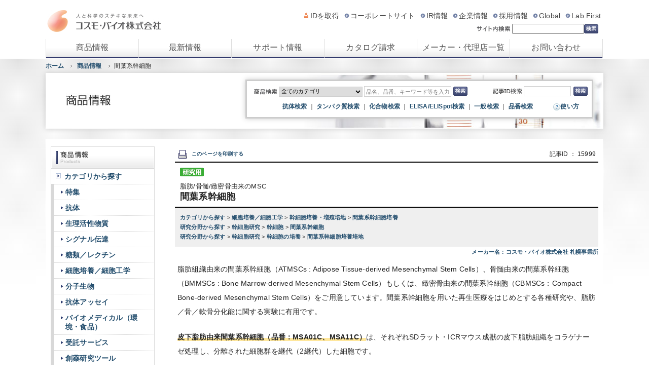

--- FILE ---
content_type: text/html
request_url: https://www.cosmobio.co.jp/product/detail/mesenchymal-stem-cell-culture-kit-pmc.asp?entry_id=15999
body_size: 24391
content:
<?xml version="1.0" encoding="Shift_JIS"?>
<!DOCTYPE html PUBLIC "-//W3C//DTD XHTML 1.0 Transitional//EN" "http://www.w3.org/TR/xhtml1/DTD/xhtml1-transitional.dtd">
<html xmlns="http://www.w3.org/1999/xhtml" xml:lang="ja" lang="ja">
<head>
<meta content="text/html; charset=Shift_JIS" http-equiv="Content-Type" />
<meta name="robots" content="INDEX,FOLLOW" />
<meta http-equiv="Content-Style-Type" content="text/css" />
<meta http-equiv="Content-Script-Type" content="text/javascript" />
<meta name="keywords" content="研究用試薬,試薬,研究,抗体,一次抗体,二次抗体,モノクローナル,ポリクローナル,生理活性物質,シグナル伝達,糖類,レクチン,細胞培養,細胞工学,分子生物,siRNA,miRNA,cNDA,核酸,ELISA,ELISpot,サイトカイン,タンパク質,アミノ酸,糖,分子生物,免疫,遺伝子,核酸,DNA,RNA,ペプチド,脂質,培養,検索,抗体検索,試薬検索,機器検索,コスモ,バイオ,コスモバイオ,バイオ試薬,バイオ機器,バイオ研究" />
<meta name="description" content="間葉系幹細胞 | 脂肪組織由来の間葉系幹細胞（ATMSCs : Adipose Tissue-derived Mesenchymal Stem Cells）、骨髄由来の間葉系幹細胞（BMMSCs : Bone Marrow-derived Mesenchym…" />
<meta name="last modified" content="2026-01-09 16:25:35" />
<meta name="viewport" content="width=device-width,initial-scale=1,maximum-scale=1.0">
<meta name="referrer" content="no-referrer-when-downgrade"/>


<meta name="format-detection" content="telephone=no">
<title>間葉系幹細胞 | 脂肪/骨髄/緻密骨由来のMSC | コスモ・バイオ株式会社</title>
<link href="/css/common.css?2203" rel="stylesheet" type="text/css" media="all" />
<link href="/css/common_wid1100.css" rel="stylesheet" type="text/css" media="all" charset="UTF-8">
<link href="/css/custom_sp.css" rel="stylesheet" type="text/css" media="all" />
<link href="/common/themes/blue/style.css" rel="stylesheet" type="text/css" />
<link type="text/css" rel="stylesheet" href="/search/custom_ss.css" media="all">

<script src="https://ajax.googleapis.com/ajax/libs/jquery/3.7.0/jquery.min.js"></script>
<script type="text/javascript" src="/js/default.js"></script>
<script type="text/javascript" src="/js/default2.js"></script>
<script type="text/javascript" src="/js/print.js"></script>
<script type="text/javascript" src="/js/index_lib.js"></script>
<script type="text/javascript" src="/js/index.js" charset="UTF-8"></script>
<script type="text/javascript" src="/js/custom_sp.js" charset="UTF-8"></script>
<script src="//kitchen.juicer.cc?color=vr1f9GfPDF8=" async></script>
<script type="text/javascript" src="/js/jquery.tablesorter.min.js"></script>
<script type="text/javascript">
  $(document).ready(function(){ 
    $("#myTable1,#myTable2,#myTable3,#myTable4,#myTable5,#myTable6,#myTable7,#myTable8,#myTable9,#myTable10,#myTable11,#myTable12,#myTable13,#myTable14,#myTable15,#productList1,#productList2,#productList3,#productList4,#productList5,#productList6,#productList7,#productList8,#productList9,#productList10,#productList11,#productList12,#productList13,#productList14,#productList15").tablesorter();
  }); 
</script>
<!-- Left-hand column, Catalog Slide -->
<script src="https://cdnjs.cloudflare.com/ajax/libs/bxslider/4.2.15/jquery.bxslider.min.js"></script>
<script src="/js/bxslider_202108.js" defer></script>
<link rel="stylesheet" href="/css/jquery.bxslider_202108.css">
<!-- /Left-hand column, Catalog Slide -->
<!-- Swiper CSS -->
<link rel="stylesheet" href="https://cdn.jsdelivr.net/npm/swiper@11/swiper-bundle.min.css" />
<!-- Swiper JS -->
<script src="https://cdn.jsdelivr.net/npm/swiper@11/swiper-bundle.min.js"></script>


  <link rel="canonical" href="https://www.cosmobio.co.jp/product/detail/mesenchymal-stem-cell-culture-kit-pmc.asp?entry_id=15999" />


<!-- Google Tag Manager -->
<script>(function(w,d,s,l,i){w[l]=w[l]||[];w[l].push({'gtm.start':
new Date().getTime(),event:'gtm.js'});var f=d.getElementsByTagName(s)[0],
j=d.createElement(s),dl=l!='dataLayer'?'&l='+l:'';j.async=true;j.src=
'https://www.googletagmanager.com/gtm.js?id='+i+dl;f.parentNode.insertBefore(j,f);
})(window,document,'script','dataLayer','GTM-MMVDHC2');</script>
<!-- End Google Tag Manager -->
</head>



<body id="top" class="entryid_15999">
<!-- Google Tag Manager (noscript) -->
<noscript><iframe src="https://www.googletagmanager.com/ns.html?id=GTM-MMVDHC2"
height="0" width="0" style="display:none;visibility:hidden"></iframe></noscript>
<!-- End Google Tag Manager (noscript) -->
<div id="top-blockskip">
<a href="#mainarea">ページの本文へ移動</a>
</div>

<div id="wrapper01">
<div id="wrapper02">

<div id="header">
    <p class="logo"><a href="/"><img src="/common/header_img_01.png" width="226" height="45" alt="人と科学の素敵な未来へ コスモ・バイオ株式会社" /></a></p>

 <div class="l-sp-header">
      <!-- ページタイトル -->

      <!-- ハンバーガーメニューのボタン -->
      <div class="l-sp-header_ham-menu">
        <div class="open-btn1"><span></span><span></span><span></span></div>
      </div> 

    </div>

    <div class="p-sp-nav-bg sp-nav-close"></div>
    <!-- スマホ用グローバルナビ -->

 <div class="gnav_list_all">     
    <nav class="p-sp-nav" id="sp-g-nav">
    <ul class="navi p-sp-nav_ul">
      <li class="products p-sp-nav_li"><a href="/product/" class="p-sp-nav_a">商品情報</a></li>
      <li class="new p-sp-nav_li"><a href="/new/" class="p-sp-nav_a">最新情報</a></li>
      <li class="support p-sp-nav_li"><a href="/support/" class="p-sp-nav_a">サポート情報</a></li>
      <li class="catalogue p-sp-nav_li"><a href="/catalog/catalog.asp" class="p-sp-nav_a">カタログ請求</a></li>
      <li class="agency p-sp-nav_li"><a href="/agency/" class="p-sp-nav_a">メーカー・代理店一覧</a></li><li class="contact p-sp-nav_li"><a href="/ask/contact.asp" class="p-sp-nav_a">お問い合わせ</a></li>

      <li  class="p-sp-nav_li"><img src="/common/header_img_ico_01.png" alt=""><a href="/login/privacy2.asp" class="p-sp-nav_a">IDを取得</a></li>
      <li  class="p-sp-nav_li"><img src="/common/header_img_arr_01.png" alt=""><a href="https://www.cosmobio.com/jp/"  target="_blank" class="p-sp-nav_a" rel="nofollow" aria-label="コーポレートサイト">コーポレートサイト</a></li>
      <li  class="p-sp-nav_li"><img src="/common/header_img_arr_01.png" alt=""><a href="https://www.cosmobio.com/jp/ir/"  target="_blank" class="p-sp-nav_a" rel="nofollow" aria-label="IR情報">IR情報</a></li>
      <li  class="p-sp-nav_li"><img src="/common/header_img_arr_01.png" alt=""><a href="https://www.cosmobio.com/jp/company/" target="_blank" class="p-sp-nav_a" rel="nofollow" aria-label="企業情報">企業情報</a></li>
      <li  class="p-sp-nav_li"><img src="/common/header_img_arr_01.png" alt=""><a href="https://www.cosmobio.com/jp/recruitment/"  target="_blank" class="p-sp-nav_a" rel="nofollow" aria-label="採用情報">採用情報</a></li>
      <li  class="p-sp-nav_li"><img src="/common/header_img_arr_01.png" alt=""><a href="https://www.cosmobio.com/en/"  target="_blank" class="p-sp-nav_a" rel="nofollow" aria-label="グローバルサイト">Global</a></li>
      <li  class="p-sp-nav_li"><img src="/common/header_img_arr_01.png" alt=""><a href="https://labfirst.cosmobio.co.jp/"  target="_blank" class="p-sp-nav_a" rel="nofollow" aria-label="Lab.First">Lab.First</a></li>
    </ul>
  
    <ul id="gnavi">
      <li class="products"><a href="/product/">商品情報</a></li>
      <li class="new"><a href="/new/">最新情報</a></li>
      <li class="support"><a href="/support/">サポート情報</a></li>
      <li class="catalogue"><a href="/catalog/catalog.asp">カタログ請求</a></li>
      <li class="agency"><a href="/agency/">メーカー・代理店一覧</a></li>
      <li class="contact"><a href="/ask/contact.asp">お問い合わせ</a></li>
     </ul>
    </nav>
</div>

    <div class="site_search_container">
      <img src="/common/imagearea_img_01.png" alt="サイト内検索" class="site-search-img01">
      <!-- Site Search-->
      <form id="ss-form1" action="https://www.cosmobio.co.jp/search/sitesearch-result-ss.asp" method="get" accept-charset="UTF-8">
        <input type="text" id="ss-query1" name="query" autocomplete="off" aria-autocomplete="none" required="required">
        <input type="submit" value="検索" id="do-button">
      </form>        
    <!-- /Site Search-->
    </div>

    <br class="clear" />
  <div id="megamenu">
    <div class="megamenu_item" id="megamenu_products">
      <div class="megamenu_item_header">
        <dl>
          <dt><a href="/product/"><img src="/common/megamenu_products_title_01.png" width="102" height="28" alt="商品情報" /></a></dt><!--
          --><dd>世界中から豊富な商品を取り揃えています。</dd>
        </dl>
      </div>
      <div class="megamenu_item_body">
        <div class="search_by_category">
          <p class="title"><a href="/product/#category"><img src="/common/megamenu_products_title_02.png" width="288" height="44" alt="カテゴリから探す" /></a></p>
          <div class="inner">
            <ul>
              <li><a href="/product/category/general/index2.asp"><img src="/common/megamenu_products_img_01.png" width="60" height="60" alt="" /><span class="name">特集</span></a></li><!--
              --><li><a href="/product/category/antibody/"><img src="/common/megamenu_products_img_02.png" width="60" height="60" alt="" /><span class="name">抗体</span></a></li><!--
              --><li><a href="/product/category/seirikassei/"><img src="/common/megamenu_products_img_03.png" width="60" height="60" alt="" /><span class="name">生理活性物質</span></a></li><!--
              --><li><a href="/product/category/signal/"><img src="/common/megamenu_products_img_04.png" width="60" height="60" alt="" /><span class="name">シグナル伝達</span></a></li><!--
              --><li><a href="/product/category/tourui_rekutin/"><img src="/common/megamenu_products_img_05.png" width="60" height="60" alt="" /><span class="name">糖類／レクチン</span></a></li><!--
              --><li><a href="/product/category/cell/"><img src="/common/megamenu_products_img_06.png" width="60" height="60" alt="" /><span class="name">細胞培養／細胞工学</span></a></li><!--
              --><li><a href="/product/category/bunshiseibutsu/"><img src="/common/megamenu_products_img_07.png" width="60" height="60" alt="" /><span class="name">分子生物</span></a></li><!--
              --><li><a href="/product/category/koutai_assei/"><img src="/common/megamenu_products_img_08.png" width="60" height="60" alt="" /><span class="name">抗体アッセイ</span></a></li><!--
              --><li><a href="/product/category/biomedical/"><img src="/common/megamenu_products_img_09.png" width="60" height="60" alt="" /><span class="name">バイオメディカル<br />（環境食品）</span></a></li><!--
              --><li><a href="/product/category/trust/index2.asp"><img src="/common/megamenu_products_img_10.png" width="60" height="60" alt="" /><span class="name">受託サービス</span></a></li><!--
              --><li><a href="/product/category/backing/index2.asp"><img src="/common/megamenu_products_img_11.png" width="60" height="60" alt="" /><span class="name">創薬研究ツール</span></a></li><!--
              --><li><a href="/product/category/consumption/"><img src="/common/megamenu_products_img_12.png" width="60" height="60" alt="" /><span class="name">機器・消耗品</span></a></li><!--
              --><li><a href="/product/category/laboratory/index2.asp"><img src="/common/megamenu_products_img_13.png" width="60" height="60" alt="" /><span class="name">コスモ・バイオ<br />自社ラボ</span></a></li>
            </ul>
          </div>
        </div>
        <ul class="search_by_other">
          <li><a href="/product/#research" ><img src="/common/megamenu_products_btn_01.png" width="288" height="40" alt="研究分野から探す" /></a></li>
          <!-- <li><a href="/product/#method"><img src="/common/megamenu_products_btn_02.png" width="288" height="40" alt="実験手法から探す" /></a></li> -->
        </ul>
      </div>
    </div>

    <div class="megamenu_item" id="megamenu_new">
      <div class="megamenu_item_header">
        <dl>
          <dt><a href="/new/"><img src="/common/megamenu_new_title_01.png" width="102" height="28" alt="最新情報" /></a></dt><!--
          --><dd>商品やキャンペーン等の最新情報をご確認いただけます。</dd>
        </dl>
      </div>
      <div class="megamenu_item_body">
        <ul class="contents_index">
          <li><a href="/new/products/"><img src="/common/megamenu_new_img_01.png" width="60" height="60" alt="" /><span class="name">商品情報</span></a></li><!--
          --><li><a href="/new/campaign/"><img src="/common/megamenu_new_img_02.png" width="60" height="60" alt="" /><span class="name">キャンペーン情報</span></a></li><!--
          --><li><a href="/new/seminar/"><img src="/common/megamenu_new_img_03.png" width="60" height="60" alt="" /><span class="name">学会セミナー情報</span></a></li><!--
          --><li><a href="/new/academic/"><img src="/common/megamenu_new_img_04.png" width="60" height="60" alt="" /><span class="name">学術情報・学術誌掲載情報</span></a></li><!--
          --><li><a href="/new/support/"><img src="/common/megamenu_new_img_05.png" width="60" height="60" alt="" /><span class="name">サポート情報</span></a></li><!--
          --><li><a href="/new/news/"><img src="/common/megamenu_new_img_06.png" width="60" height="60" alt="" /><span class="name">お知らせ</span></a></li>
        </ul>
      </div>
    </div>

    <div class="megamenu_item" id="megamenu_support">
      <div class="megamenu_item_header">
        <dl>
          <dt><a href="/support/"><img src="/common/megamenu_support_title_01.png" width="142" height="28" alt="サポート情報" /></a></dt><!--
          --><dd>技術情報、必要書類のダウンロード等サポートいたします。</dd>
        </dl>
      </div>
      <div class="megamenu_item_body">
        <div class="contents_index">
          <div class="item">
            <a href="/support/technology/" class="inner">
              <img src="/common/megamenu_support_img_01.png" width="45" height="45" alt="" />
              <span class="body">
                <span class="name">技術情報</span>
                <span class="description">技術情報のサポートのご案内です。</span>
              </span>
            </a>
          </div>
          <div class="item">
            <a href="/support/application-note/" class="inner">
              <img src="/common/megamenu_support_img_04.png" width="45" height="45" alt="" />
              <span class="body">
                <span class="name">アプリケーションノート</span>
                <span class="description">研究者が実際に実験で使用した結果を掲載しています。</span>
              </span>
            </a>
          </div>
          <div class="item">
            <a href="/support/webinar/schedule.asp" class="inner">
              <img src="/common/megamenu_support_img_05.png" width="45" height="45" alt="" />
              <span class="body">
                <span class="name">WEBセミナー</span>
                <span class="description">オンラインで行うセミナーのご案内です。</span>
              </span>
            </a>
          </div>
          <div class="item">
            <a href="/support/qa/" class="inner">
              <img src="/common/megamenu_support_img_02.png" width="45" height="45" alt="" />
              <span class="body">
                <span class="name">よくあるご質問</span>
                <span class="description">お客様からよくいただくご質問に対する解答を掲載しています。</span>
              </span>
            </a>
          </div>
          <div class="item">
            <div class="inner">
              <img src="/common/megamenu_support_img_03.png" width="45" height="45" alt="" />
              <div class="body">
                <dl>
                  <dt>書類ダウンロード</dt>
                  <dd>
                    <ul class="link_list">
                      <li><a href="/download/">申込書</a></li>
                      <li><a href="/download/index2.asp">確認書・同意書</a></li>
                      <li><a href="/download/index3.asp">見積依頼書</a></li>
                      <li><a href="/download/index4.asp">マニュアル</a></li>
                    </ul>
                  </dd>
                </dl>
              </div>
            </div>
          </div>
        </div>
      </div>
    </div>

    <div class="megamenu_item" id="megamenu_catalogue">
      <div class="megamenu_item_header">
        <dl>
          <dt><a href="/catalog/catalog.asp"><img src="/common/megamenu_catalogue_title_01.png" width="142" height="28" alt="カタログ請求" /></a></dt><!--
          --><dd>商品のカタログ請求はこちらから。PDF版をダウンロードすることもできます。</dd>
        </dl>
      </div>
      <div class="megamenu_item_body">
        <div class="catalog_wrapper">
          <div class="recommend_package">
            <p>
              <a href="/catalog/package.asp">
                <span class="name font-bold01">おすすめパッケージ</span><br />
                <span class="description">当社がおすすめするカタログをパッケージとして一括で請求することができます。</span>
              </a>
            </p>
          </div>
          <div class="other_catalog">
            <ul>
              <li><a href="/catalog/catalog.asp?web_category_no=1">コスモバイオ・カタログ</a></li>
              <li><a href="/catalog/catalog.asp?web_category_no=3">コスモバイオ・ニュース</a></li>
              <li><a href="/catalog/catalog.asp?web_category_no=2">メーカー・カタログ</a></li>
              <li><a href="/catalog/catalog.asp?web_category_no=4">メーカー・リーフレット</a></li>
              <li><a href="/catalog/catalog.asp?web_category_no=5">その他</a></li>
            </ul>
          </div>
        </div>
      </div>
    </div>

    <div class="megamenu_item" id="megamenu_agency">
      <div class="megamenu_item_header">
        <dl>
          <dt><a href="/agency/"><img src="/common/megamenu_agency_title_01.png" width="204" height="28" alt="メーカー代理店一覧" /></a></dt><!--
          --><dd>メーカー・代理店の一覧をご確認いただけます。</dd>
        </dl>
      </div>
      <div class="megamenu_item_body">
        <div class="agency_list">
          <p class="title"><a href="/agency/agency.asp"><img src="/common/megamenu_agency_title_02.png" width="288" height="44" alt="代理店リスト" /></a></p>
          <div class="inner">
            <a href="/agency/agency.asp"><img src="/common/megamenu_agency_img_01.jpg" width="232" height="111" alt="代理店情報のご案内ページへ" /></a>
            <div class="body">
              <p>以下の地域ごとに検索できます。</p>
              <ul>
                <li><a href="/agency/agency.asp#HOKKAIDO">北海道</a></li>
                <li><a href="/agency/agency.asp#TOHOKU">東北</a></li>
                <li><a href="/agency/agency.asp#KANTO">関東</a></li>
                <li class="alt"><a href="/agency/agency.asp#TOKYO">東京</a></li>
                <li><a href="/agency/agency.asp#SHINETSU">信越</a></li>
                <li><a href="/agency/agency.asp#HOKURIKU">北陸</a></li>
                <li><a href="/agency/agency.asp#TOKAI">東海</a></li>
                <li><a href="/agency/agency.asp#KINKI">近畿</a></li>
                <li><a href="/agency/agency.asp#CHUGOKU">中国</a></li>
                <li><a href="/agency/agency.asp#SHIKOKU">四国</a></li>
                <li><a href="/agency/agency.asp#KYUSYU">九州</a></li>
                <li><a href="/agency/agency.asp#OKINAWA">沖縄</a></li>
              </ul>
            </div>
          </div>
        </div>
        <ul class="other_index">
          <li><a href="/agency/index.asp"><img src="/common/megamenu_agency_btn_01.png" width="288" height="40" alt="メーカー名順" /></a></li>
          <li><a href="/agency/brevitycode.asp"><img src="/common/megamenu_agency_btn_02.png" width="288" height="40" alt="メーカー略号順" /></a></li>
        </ul>
      </div>
    </div>
  </div>
</div>


<div id="bread">
    <ul>
        <li class="firstChild"><a href="/" onclick="ga('send', 'event', 'ラベル', 'ホーム｜商品情報｜間葉系幹細胞', 'ホーム');">ホーム</a></li>
        <li><a href="/product/" onclick="ga('send', 'event', 'ラベル', 'ホーム｜商品情報｜間葉系幹細胞', '商品情報');">商品情報</a></li>
        <li>間葉系幹細胞</li>
    </ul>
    <br class="clear" />
</div>

<div id="contenttop">
   <!-- <p class="genle"><img src="/common/imagearea_bg_products.jpg" alt="商品情報" /></p>-->
 <p class="genle"><img src="/common/imagearea_bg_products.jpg" alt=""  fetchpriority="high" /></p>
<!-- search form -->
<!-- 商品検索 -->
  <div class="search">
    <ul>
      <li>
              <!-- product_search -->
              <input type="hidden" name="DisconOff" id="DisconOff" value="F050 = 0 or (F050 = 1 and F140 = 40) or F050 = 4 or F050 = 7 or ((F050 = 1 or F050 = 6) and F088 > 0)"/>
              <input type="hidden" name="DisconOn" id="DisconOn"  value="F050 = 0 or F050 = 1 or F050 = 4 or F050 = 6 or F050 = 7"/>
              <input type="hidden" name="AnotherItemNameOn" id="AnotherItemNameOn" value="F009_C,F010_C,F127_C,F128_C,F129_C,F130_C"/>
              <input type="hidden" name="AnotherItemNameOff" id="AnotherItemNameOff"  value="F009_C,F010_C"/>
              <form action="https://search.cosmobio.co.jp/qs/SearchAll.do" method="post" id="form" name="form">
              <img src="/common/imagearea_img_02.png" alt="商品検索" />
                <input type="hidden" name="" value="" />
                <input type="hidden" name="F004_C_matchingType" />
                <input type="hidden" name="F009_C_matchingType" />
                <input type="hidden" name="F009_C_target" value="" id="F009_C_target" maxlength="40" />
                <input type="hidden" name="hideDisconCheck" id="hideDisconCheck" />
                <input type="hidden" name="filterQuery" id="filterQuery" />
                <input type="hidden" name="typeId" id="typeId" value="allcustom" />
                <input type="hidden" name="matchingTypeCheck" id="matchingTypeCheck" value =""/>
                <input type="hidden" name="siteTop" value="siteTopH">

                <select name="F383" id="F383" class="product-search01" title="商品検索">
                  <option value="" selected>全てのカテゴリ</option>
                  <option value="_01">抗体関連</option>
                  <option value="_02">細胞</option>
                  <option value="_03">生体試料</option>
                  <option value="_04">タンパク質、糖類、ホルモン</option>
                  <option value="_05">遺伝子工学</option>
                  <option value="_06">cDNAクローン</option>
                  <option value="_07">siRNA, shRNAベクター</option>
                  <option value="_08">miRNA研究</option>
                  <option value="_09">化合物</option>
                  <option value="_10">定量･検出キット</option>
                  <option value="_1001">　├　ELISA Kit</option>
                  <option value="_1002">　├　ELISpot Kit</option>
                  <option value="_1099">　└　その他定量・検出Kit</option>
                  <option value="_11">検出試薬</option>
                  <option value="_12">分離・精製</option>
                  <option value="_13">機器、消耗品</option>
                  <option value="_14">培地、培養試薬・機材</option>
                  <option value="_15">臨床検査試薬</option>
                </select>

                <input type="text" value="" placeholder=" 品名、品番、キーワード等を入力" class="product-search02" name="custom_keywords" maxlength="1024" title="商品検索">
                <input type="hidden" value="" onchange="setInAnotherArticleName()" id="inAnotherArticleName" checked><!--別品名を含む-->
                <input type="hidden" value="" placeholder="" name="F004_C" id="F004_C" size="25" maxlength="20" style="ime-mode: disabled;" >
                <input type="hidden" value="" placeholder="" class="u-w132" name="F003" id="F003" size="10" maxlength="4" style="ime-mode: disabled;" >
                <input type="hidden" value="" name="Complete" checked>
                <input type="hidden" value="" name="Complete">
                <button type="submit" class="" id="searchButton" onclick="beforeSubmit()" style="border:none; cursor:pointer;"><img src="/common/imagearea_img_button.png" alt="検索"></button>
                <input type="hidden" value="" id="chkDiscon_1_6" >
                <!--<button type="reset" class="i-clear">条件をクリア</button>-->
              </form>
              <!-- /product_search -->
	<!-- for product_search -->
	<script type="text/javascript">
		<!--
		// 別品名制御
		function setInAnotherArticleName() {
			if(document.getElementById("inAnotherArticleName").checked == true){
				//別品名を検索条件に含める
				document.getElementById("F009_C_target").value = document.getElementById("AnotherItemNameOn").value;
			}else {
				//別品名を検索条件に含めない
				document.getElementById("F009_C_target").value = document.getElementById("AnotherItemNameOff").value;
			}
		}

		// 製造中止商品制御
		function setFilterQuery() {
			var filter = document.getElementById("filterQuery");
			var chk_discon = document
					.getElementById("chkDiscon_1_6");
			var hide_chk_discon = document
					.getElementById("hideDisconCheck");

			if (chk_discon.checked == false) {
				hide_chk_discon.value = 0;
			} else {
				hide_chk_discon.value = 1;
			}
		}
		// 一致条件制御
		function changeMatchingType() {
			var form = document.getElementById("form");
			var type = (form.Complete[0].checked) ? 0 : 1;
			form.F004_C_matchingType.value = type;
			form.F009_C_matchingType.value = type;
			form.matchingTypeCheck.value = type;
			return true;
		}

	    // エラーチェック処理
	    $('form').submit(function() {

			var isNoCategory = false;
			var isCategoryMakerOnly = false;

	    	var ArticleNo = document.getElementById("F004_C").value.replace(/^\s+|\s+$/g,'');
	    	var ArticleNm = document.getElementById("F009_C").value.replace(/^\s+|\s+$/g,'');
	    	var category = document.getElementById("F383").value;
	    	var maker = document.getElementById("F003").value.replace(/^\s+|\s+$/g,'');

	    	// カテゴリが選択されていなかった場合
	    	if (category == "") {
	    		isNoCategory = true;
	    	// カテゴリとメーカー略号のみの場合
	    	} else if ((category != "" && maker != "") && ArticleNo == "" && ArticleNm == "" && kindOrigin == "") {
	    		isCategoryMakerOnly = true;
	    	}

			if (isNoCategory || isCategoryMakerOnly) {
				creatErrorWindow(isNoCategory, isCategoryMakerOnly);
				return false;
			} else {
				loading();
		    	setFilterQuery();
		    	setInAnotherArticleName();
		    	changeMatchingType();
				return true;
			}

	    })

		// エラーメッセージ出力処理
		function creatErrorWindow(isNoCategory, isCategoryMakerOnly) {
			if (isNoCategory)
				window.alert("カテゴリを指定して検索してください。");
			else if (isCategoryMakerOnly)
				window.alert("カテゴリとメーカーのみを指定した検索はできません \nカテゴリとメーカー以外の条件を一つ以上指定して検索してください。");
		}

	    // 送信前値セット
	    function beforeSubmit(){
	    	setFilterQuery();
	    	setInAnotherArticleName();
	    	changeMatchingType();
	        return true;
	    }
		//-->
	</script>
	<!-- /for product_search -->
      </li>
    </ul>
    <ul>
      <li>
        <div id="id_search">
        <form action="" method="post">
          <img src="/common/imagearea_img_05.png" alt="記事ID検索" />
          <input name="q" type="text" class="input01" aria-label="記事ID検索"><input type="image" name="productsearch" class="submit01" src="/common/imagearea_img_button.png" alt="検索" value="検索" />
		  <p class="not_found">該当するページはありません。</p>
        </form>
		
        </div>
      </li>
    </ul>
    <p class="t_right font-p05"><a href="https://search.cosmobio.co.jp/qs/FormAntibody_public.do">抗体検索</a> ｜ <a href="https://search.cosmobio.co.jp/qs/FormProtein_public.do">タンパク質検索</a> ｜ <a href="https://search.cosmobio.co.jp/qs/FormCompound_public.do">化合物検索</a> ｜ <a href="https://search.cosmobio.co.jp/qs/FormElisa_public.do">ELISA/ELISpot検索</a> ｜ <a href="https://search.cosmobio.co.jp/qs/FormAll.do">一般検索</a> ｜ <a href="https://search.cosmobio.co.jp/qs/FormArticle.do?ServerKey=Primary">品番検索</a><span><img src="/common/imagearea_img_03.png" alt=""><a href="/search/search-help.asp">使い方</a></span></p>
  </div>
<!-- / 商品検索 -->
</div>

 

<div id="mainarea" class="t_just">

<!-- wise indexon  -->
    <div id="content">
        <div class="block01">
            
            <div style="border-bottom: 2px solid #000;padding: 5px;margin-bottom: 10px; text-align:right; font-size: 1.2em;">
              <div id="printbtn"><a onclick="openWin()" href="javascript:void(0);" target="_self"><img src="/common/ico_print.png" alt="" />このページを印刷する</a></div>
            記事ID ： 15999</div>
            
            <div class="box01" style="border: 0; border-bottom: 2px solid #000; margin-bottom: 0em; background-color:#fff;">
                <img src="/common/icon_img_01.png" alt="研究用" class="pl10" />
                <h1><span style="font-size: 0.7em; font-weight: normal; display: block;">脂肪/骨髄/緻密骨由来のMSC</span> 間葉系幹細胞</h1>
            </div>
            
            <div class="block32" style="margin: 0; margin-bottom: 1em; padding: 1em; border: 0px solid #ccc; background-color: #efefef;">
				<ul class="categories">
				
				
				
				
				
				
				<li>

				
				
				
				<a href="https://www.cosmobio.co.jp/product/category/" onclick="ga('send', 'event', 'ラベル', 'カテゴリから探す｜カテゴリから探す', 'カテゴリから探す');">
				カテゴリから探す
				</a>
				 &gt; 
				
				<a href="https://www.cosmobio.co.jp/product/category/cell/#content" onclick="ga('send', 'event', 'ラベル', 'カテゴリから探す｜細胞培養／細胞工学', '細胞培養／細胞工学');">
				細胞培養／細胞工学
				</a>
				 &gt; 
				
				<a href="https://www.cosmobio.co.jp/product/category/cell/#1739" onclick="ga('send', 'event', 'ラベル', 'カテゴリから探す｜幹細胞培養・増殖培地', '幹細胞培養・増殖培地');">
				幹細胞培養・増殖培地
				</a>
				 &gt; 
				
				<a href="https://www.cosmobio.co.jp/product/category/cell/#1740" onclick="ga('send', 'event', 'ラベル', 'カテゴリから探す｜間葉系幹細胞培養', '間葉系幹細胞培養');">
				間葉系幹細胞培養
				</a>
				

				</li>
				
				
				
				
				
				
				
				
				
				<li>

				
				
				
				<a href="https://www.cosmobio.co.jp/product/research/" onclick="ga('send', 'event', 'ラベル', '研究分野から探す｜研究分野から探す', '研究分野から探す');">
				研究分野から探す
				</a>
				 &gt; 
				
				<a href="https://www.cosmobio.co.jp/product/research/stem_cell/#content" onclick="ga('send', 'event', 'ラベル', '研究分野から探す｜幹細胞研究', '幹細胞研究');">
				幹細胞研究
				</a>
				 &gt; 
				
				<a href="https://www.cosmobio.co.jp/product/research/stem_cell/#1546" onclick="ga('send', 'event', 'ラベル', '研究分野から探す｜幹細胞', '幹細胞');">
				幹細胞
				</a>
				 &gt; 
				
				<a href="https://www.cosmobio.co.jp/product/research/stem_cell/#1549" onclick="ga('send', 'event', 'ラベル', '研究分野から探す｜間葉系幹細胞', '間葉系幹細胞');">
				間葉系幹細胞
				</a>
				

				</li>
				
				
				
				
				
				<li>

				
				
				
				<a href="https://www.cosmobio.co.jp/product/research/" onclick="ga('send', 'event', 'ラベル', '研究分野から探す｜研究分野から探す', '研究分野から探す');">
				研究分野から探す
				</a>
				 &gt; 
				
				<a href="https://www.cosmobio.co.jp/product/research/stem_cell/#content" onclick="ga('send', 'event', 'ラベル', '研究分野から探す｜幹細胞研究', '幹細胞研究');">
				幹細胞研究
				</a>
				 &gt; 
				
				<a href="https://www.cosmobio.co.jp/product/research/stem_cell/#1552" onclick="ga('send', 'event', 'ラベル', '研究分野から探す｜幹細胞の培養', '幹細胞の培養');">
				幹細胞の培養
				</a>
				 &gt; 
				
				<a href="https://www.cosmobio.co.jp/product/research/stem_cell/#1555" onclick="ga('send', 'event', 'ラベル', '研究分野から探す｜間葉系幹細胞培養培地', '間葉系幹細胞培養培地');">
				間葉系幹細胞培養培地
				</a>
				

				</li>
				
				
				
				
				
				</ul>
			<!-- /block32 --></div>

            <!-- ▼ 創受バナー出し分け 52471 -->
            <div class="so-ju_01">
              <div>
              
                  
                      
                  
                      
                  
                      
                  
                      
                  
              
                  
                      
                  
                      
                  
                      
                  
                      
                  
              
                  
                      
                  
                      
                  
                      
                  
                      
                  
              
              </div>
              <div>
              
                  
                      
                  
                      
                  
                      
                  
                      
                  
              
                  
                      
                  
                      
                  
                      
                  
                      
                  
              
                  
                      
                  
                      
                  
                      
                  
                      
                  
              
              </div>
              <div>
              
                  
                      
                  
                      
                  
                      
                  
                      
                  
              
                  
                      
                  
                      
                  
                      
                  
                      
                  
              
                  
                      
                  
                      
                  
                      
                  
                      
                  
              
              </div>
            <!-- /so-ju_01 --></div>

            <div id="so-ju_02">
                
                    
                        
                        
                        
                    
                        
                        
                        
                    
                        
                        
                        
                    
                        
                        
                        
                    
                
                    
                        
                        
                        
                    
                        
                        
                        
                    
                        
                        
                        
                    
                        
                        
                        
                    
                
                    
                        
                        
                        
                    
                        
                        
                        
                    
                        
                        
                        
                    
                        
                        
                        
                    
                
            <!-- /so-ju_02 --></div>
            <!-- ▲ 創受バナー出し分け -->
        
            <div class="box02 t_right">
            
            
              
                <a href="/product/category/laboratory/index2.asp" target="_blank" rel="nofollow">メーカー名：コスモ・バイオ株式会社 札幌事業所</a>
              
            
            </div>
            <br class="clear" />
        </div>

        
        <div class="block15">
            <div class="text"><p>脂肪組織由来の間葉系幹細胞（ATMSCs : Adipose Tissue-derived Mesenchymal Stem Cells）、骨髄由来の間葉系幹細胞（BMMSCs : Bone Marrow-derived Mesenchymal Stem Cells）もしくは、緻密骨由来の間葉系幹細胞（CBMSCs：Compact Bone-derived Mesenchymal Stem Cells）をご用意しています。間葉系幹細胞を用いた再生医療をはじめとする各種研究や、脂肪／骨／軟骨分化能に関する実験に有用です。</p>
<p><span class="marker">皮下脂肪由来間葉系幹細胞（品番：MSA01C、MSA11C）</span>は、それぞれSDラット・ICRマウス成獣の皮下脂肪組織をコラゲナーゼ処理し、分離された細胞群を継代（2継代）した細胞です。</p>
<p><span class="marker">骨髄由来間葉系幹細胞（品番：MSB01C）</span>は、SDラット成獣の骨髄から分離された細胞群を、密度勾配遠心法により処理し、そこから分取した画分を継代（1継代）した細胞です。</p>
<p><span class="marker">緻密骨由来間葉系幹細胞（品番：MSCB01C、MSCB11C）</span>は、<br>SDラット成獣の緻密骨をコラゲナーゼ処理し、分離された細胞群を継代（2継代）した細胞または<br>C57BL/6マウス成獣の緻密骨をコラゲナーゼ処理し、分離された細胞群を継代（3継代）した細胞です。</p>

<p>それぞれの細胞製品には、専用の増殖メディウムをご使用ください。</p>
<div><a name="inc"></a></div>
<ul class="arr01">
  <li><a href="/product/detail/products_pmc_20070417.asp?entry_id=1023">コスモ・バイオ 自社ラボ製品・受託サービスカタログ</a></li>
</ul>
</div>
        </div>
        

        
        <div class="headding_l">
            <div class="box01">
                <h2>背景</h2>
            </div>
        </div>
        <div class="block15">
            <div class="text"><p>体性幹細胞の一種である間葉系幹細胞（MSC: Mesenchymal Stem Cells）は、脂肪組織、骨髄、臍帯、歯髄などから分離することが可能です。MSC は優れた自己増殖性に加え、骨、軟骨、脂肪のみならず肝などへの多分化能力を持ち、免疫調整機能を持つ、疾患部位に集積し様々なサイトカインや増殖因子を分泌して、組織再生・修復を促進する効果がある、などの優れた特徴が知られております。</p></div>
        </div>
        

        

        

        
        <div class="headding_l">
            <div class="box01">
                <h2>構成内容</h2>
            </div>
        </div>
        <div class="block15">
            <div class="text"><table class="tbl15" border="0">
<tbody>
<tr>
<th width="207">品名</th> <th width="68">動物</th> 
<th width="108">容量</th>
<th width="91">品番</th>
</tr>
<tr>
<td>ラット皮下脂肪由来間葉系幹細胞<br />  （ATMSCs）</td>
<td rowspan="3" align="center">SDラット</td>
<td style="white-space:nowrap;">1&times;10<sup>6</sup> cells　1本</td>
<td style="white-space:nowrap;"><div align="center">MSA01C<br />
    <strong><span style="background-color: #99ccff;">&nbsp;凍結細胞&nbsp;</span></strong></div></td>
</tr>
<tr>
  <td>ラット骨髄由来間葉系幹細胞<br />
（BMMSCs）</td>
  <td style="white-space:nowrap;">0.5&times;10<sup>6</sup> cells　1本</td>
  <td style="white-space:nowrap;"><div align="center">MSB01C<br />
      <strong><span style="background-color: #99ccff;">&nbsp;凍結細胞&nbsp;</span></strong></div></td>
</tr>
<tr>
  <td>ラット緻密骨由来間葉系幹細胞<br>（CBMSCs）</td>
  <td style="white-space:nowrap;">1&times;10<sup>6</sup> cells　1本</td>
  <td style="white-space:nowrap;"><div align="center">MSCB01C<br />
          <strong><span style="background-color: #99ccff;">&nbsp;凍結細胞&nbsp;</span></strong></div></td>
</tr>
<tr>
<td>マウス皮下脂肪由来間葉系幹細胞<br>
  （ATMSCs）</td>
<td align="center">ICRマウス</td>
<td style="white-space:nowrap;">1&times;10<sup>6</sup> cells　1本</td>
<td style="white-space:nowrap;"><div align="center">MSA11C<br />
    <strong><span style="background-color: #99ccff;">&nbsp;凍結細胞&nbsp;</span></strong></div></td>
</tr>
<tr>
<td>マウス緻密骨由来間葉系幹細胞<br>
  （CBMSCs）</td>
<td align="center">C57BL/6マウス</td>
<td style="white-space:nowrap;">1&times;10<sup>6</sup> cells　1本</td>
<td style="white-space:nowrap;"><div align="center">MSCB11C<br />
    <strong><span style="background-color: #99ccff;">&nbsp;凍結細胞&nbsp;</span></strong></div></td>
</tr>
</tbody>
</table>
<p><strong><span style="background-color: #99ccff;">&nbsp;凍結細胞&nbsp;</span></strong>： この細胞はドライアイス梱包されて凍結状態で納品します。納品後直ちに取り出して速やかに培養を開始、もしくは取扱説明書に記載の温度で凍結保存することも可能です。</p></div>
        </div>
        

        

        

        

        
<div class="headding_l">
                <div class="box01">
                    <h2>培養例</h2>
                </div>
            <!-- /headding_l --></div>
            

            

            

            
            <div class="block05">
                <div class="text">
                    <div style="float: left; width: 220px; margin-top:20px;"><a href="https://www.cosmobio.co.jp/product/uploads/detail_images/PMC_MSA01_1.jpg"><img src="https://www.cosmobio.co.jp/product/uploads/detail_images/PMC_MSA01_1.jpg" alt="ラット皮下脂肪由来間葉系幹細胞 培養5日目" width="195" height="147" /></a><br />
  <font size="-1"><strong>図1.</strong> ラット皮下脂肪由来間葉系幹細胞　培養5日目</font>
</div>
<div style="float: left; width: 220px; margin-top:20px; margin-left:20px;"><a href="https://www.cosmobio.co.jp/product/uploads/detail_images/PMC_MSA01_2.jpg"><img src="https://www.cosmobio.co.jp/product/uploads/detail_images/PMC_MSA01_2.jpg" alt="脂肪分化したラット皮下脂肪由来間葉系幹細胞をリピッドアッセイキットで染色" width="195" height="146" /></a><br />
  <font size="-1"><strong>図2</strong>. 脂肪分化したラット皮下脂肪由来間葉系幹細胞を<a href="/product/detail/00690004.asp?entry_id=1664">リピッドアッセイキット</a>で染色</font>
</div>
<div style="float: left; width: 220px; margin-top:20px; margin-left:20px;"><a href="https://www.cosmobio.co.jp/product/uploads/detail_images/PMC_MSB01_1.jpg"><img src="https://www.cosmobio.co.jp/product/uploads/detail_images/PMC_MSB01_1.jpg" alt="軟骨分化したラット骨髄由来間葉系幹細胞をアルシアンブルーで染色" width="195" height="146" /></a><br />
  <font size="-1"><strong>図3.</strong> 軟骨分化したラット骨髄由来間葉系幹細胞をアルシアンブルーで染色</font>
</div>
<div style="float: left; width: 220px; margin-top:20px;"><a href="/product/uploads/detail_images/PMC_MSA01_3.jpg"><img src="/product/uploads/detail_images/PMC_MSA01_3.jpg" alt="PMC_MSA01_3.jpg" width="195" height="146" border="0" /></a><br />
  <font size="-1"><strong>図4.</strong> マウス皮下脂肪由来間葉系幹細胞　培養4日目</font>
</div>
<div style="float: left; width: 220px; margin-top:20px; margin-left:20px;"><a href="/product/uploads/detail_images/PMC_MSA01_4.jpg"><img src="/product/uploads/detail_images/PMC_MSA01_4.jpg" alt="PMC_MSA01_4.jpg" width="195" height="146" border="0" /></a><br />
  <font size="-1"><strong>図5.</strong> 脂肪分化したマウス皮下脂肪由来間葉系幹細胞を<a href="/product/detail/00690004.asp?entry_id=1664">リピッドアッセイキット</a>で染色</font></div>

<div style="float: left; width: 220px; margin-top:20px; margin-left:20px;"><a href="/product/uploads/detail_images/PMC_MSA01-5.jpg"><img src="/product/uploads/detail_images/PMC_MSA01-5.jpg" alt="PMC_MSA01-5.jpg" width="195" height="146" border="0" /></a><br />
  <font size="-1"><strong>図6</strong>. 軟骨分化したマウス皮下脂肪由来間葉系幹細胞をアルシアンブルーで染色<br></font>
</div>
<div style="float: left; width: 220px; margin-top:20px;"><a href="/product/uploads/detail_images/PMC_MSA01_6.jpg"><img src="/product/uploads/detail_images/PMC_MSA01_6.jpg" alt="PMC_MSA01_6.jpg" width="195" height="146" border="0" /></a><br />
  <font size="-1"><strong>図7.</strong> 骨分化したマウス皮下脂肪由来間葉系幹細胞を<a href="/product/detail/pmc_20110621.asp?entry_id=7413">石灰化染色キット</a>で染色<br></font>
</div>
<div style="float: left; width: 220px; margin-top:20px;"><a href="/product/uploads/detail_images/PMC_CBMSC_Fig8.jpg"><img src="/product/uploads/detail_images/PMC_CBMSC_Fig8.jpg" alt="PMC_CBMSC_Fig8.jpg" width="195" height="146" border="0" /></a><br />
  <font size="-1"><strong>図8.</strong> マウス緻密骨由来間葉系幹細胞　培養4日目</font>
</div>
<div style="float: left; width: 220px; margin-top:20px; margin-left:20px;"><a href="/product/uploads/detail_images/PMC_CBMSC_Fig9.jpg"><img src="/product/uploads/detail_images/PMC_CBMSC_Fig9.jpg" alt="PMC_CBMSC_Fig9.jpg" width="195" height="146" border="0" /></a><br />
  <font size="-1"><strong>図9.</strong> 脂肪分化したマウス緻密骨由来間葉系幹細胞を<a href="/product/detail/00690004.asp?entry_id=1664">リピッドアッセイキット</a>で染色</font></div>
<div style="float: left; width: 220px; margin-top:20px;"><a href="/product/uploads/detail_images/PMC_CBMSC_Fig10.jpg"><img src="/product/uploads/detail_images/PMC_CBMSC_Fig10.jpg" alt="PMC_CBMSC_Fig10.jpg" width="195" height="146" border="0" /></a><br />
  <font size="-1"><strong>図10.</strong> 骨分化したマウス緻密骨由来間葉系幹細胞を<a href="/product/detail/pmc_20110620.asp?entry_id=7409">アルカリホスファターゼ染色キット</a>で染色<br></font>
</div>
<div style="float: left; width: 220px; margin-top:20px;"><a href="/product/uploads/detail_images/PMC_CBMSC_Fig11.jpg"><img src="/product/uploads/detail_images/PMC_CBMSC_Fig11.jpg" alt="PMC_CBMSC_Fig11.jpg" width="195" height="146" border="0" /></a><br />
  <font size="-1"><strong>図11.</strong> 骨分化したマウス緻密骨由来間葉系幹細胞を<a href="/product/detail/pmc_20110621.asp?entry_id=7413">石灰化染色キット</a>で染色</font>
</div>
<div style="float: left; width: 220px; margin-top:20px; margin-left:20px;"><a href="/product/uploads/detail_images/PMC_CBMSC_Fig12.jpg"><img src="/product/uploads/detail_images/PMC_CBMSC_Fig12.jpg" alt="PMC_CBMSC_Fig12.jpg" width="195" height="146" border="0" /></a><br />
  <font size="-1"><strong>図12.</strong> 軟骨分化したマウス緻密骨由来間葉系幹細胞をアルシアンブルーで染色</font></div>

<div class="clear">&nbsp;</div>

<p>（画像はクリックで拡大されます）</p>
                </div>
            </div>
            

        

        
<div class="block05">
                <div class="text">
                    <ul class="arr01">
  <li>よくあるご質問（FAQ）は<a href="/support/qa/qa/pmc-20130308-1.asp#anc601" target="_blank">こちら</a></li>
<li>本細胞を使用した論文は<a href="/support/technology/a/pmc-ronbun.asp#MSC" target="_blank">こちら</a></li>
</ul>
                </div>
            </div>
            

        

        




<!--　入力枠2があった場所　-->



        



        <div class="headding_m pl5">
            <h3>間葉系幹細胞</h3>
        <!-- /headding_m --></div>

<div class="block13">

    <table id="productList1" class="tablesorter">
        <thead>
            <tr>
                <th style="width: 350px;">品名</th>
                <th style="width: 80px; white-space: nowrap;">メーカー</th>
                <th style="width: 60px; white-space: nowrap;">品番</th>
                <th style="width: 60px; white-space: nowrap;">包装</th>
                <th style="width: 110px; white-space: nowrap;">希望販売価格</th>
            </tr>
        </thead>
        <tbody>

            <tr><!-- 要素が空だと表示できないので改行タグを入れています。 -->
                <!-- 品名情報 -->
                <td class="t_left">ラット皮下脂肪由来間葉系幹細胞（ATMSCs）<br />/&nbsp;<a href="https://search.cosmobio.co.jp/view/p_view.asp?PrimaryKeyValue=18207344&ServerKey=Primary&selPrice=1" target="">Adipose Tissue-derived Mesenchymal Stem cells, Rat (ATMSCs)</a>,&nbsp;Rat<a href="https://search.cosmobio.co.jp/cosmo_search_p/search_gate2/docs/PMC_/MSA01C.20240819.pdf" onClick="_gaq.push(['_trackEvent', 'データシート', 'Download', 'PMC｜MSA01C']);" target="_blank" rel="nofollow"><img src="/images/ico_datasheet.gif" alt="詳細データ" border="0" style="float: right;" /></a></td>
                <!-- メーカー -->
                <td class="t_center" style="vertical-align: middle;">PMC</td>
                <!-- 品番情報 -->
                <td class="t_center" style="vertical-align: middle;">MSA01C</td>
                <!-- 包装情報 -->
                <td class="t_right" style="vertical-align: middle;">      1&nbsp;VIAL<br />[1.0 x 10<Sup>6</Sup>cells] </td>
                <!-- 価格情報 -->
                <td class="t_right" style="vertical-align: middle; white-space:nowrap;">￥44,000 </td>
            </tr>

            <tr><!-- 要素が空だと表示できないので改行タグを入れています。 -->
                <!-- 品名情報 -->
                <td class="t_left">ラット骨髄由来間葉系幹細胞（BMMSCs）<br />/&nbsp;<a href="https://search.cosmobio.co.jp/view/p_view.asp?PrimaryKeyValue=18207345&ServerKey=Primary&selPrice=1" target="">Bone Marrow-derived Mesenchymal Stem cells, Rat (BMMSCs)</a>,&nbsp;Rat<a href="https://search.cosmobio.co.jp/cosmo_search_p/search_gate2/docs/PMC_/MSB01C.20240819.pdf" onClick="_gaq.push(['_trackEvent', 'データシート', 'Download', 'PMC｜MSB01C']);" target="_blank" rel="nofollow"><img src="/images/ico_datasheet.gif" alt="詳細データ" border="0" style="float: right;" /></a></td>
                <!-- メーカー -->
                <td class="t_center" style="vertical-align: middle;">PMC</td>
                <!-- 品番情報 -->
                <td class="t_center" style="vertical-align: middle;">MSB01C</td>
                <!-- 包装情報 -->
                <td class="t_right" style="vertical-align: middle;">      1&nbsp;VIAL<br />[0.5 x 10<Sup>6</Sup>cells] </td>
                <!-- 価格情報 -->
                <td class="t_right" style="vertical-align: middle; white-space:nowrap;">￥57,000 </td>
            </tr>

            <tr><!-- 要素が空だと表示できないので改行タグを入れています。 -->
                <!-- 品名情報 -->
                <td class="t_left">マウス皮下脂肪由来間葉系幹細胞（ATMSCs）<br />/&nbsp;<a href="https://search.cosmobio.co.jp/view/p_view.asp?PrimaryKeyValue=25208978&ServerKey=Primary&selPrice=1" target="">Adipose Tissue-derived Mesenchymal Stem cells, Mouse (ATMSCs)</a>,&nbsp;Mouse<a href="https://search.cosmobio.co.jp/cosmo_search_p/search_gate2/docs/PMC_/MSA11C_241031.pdf" onClick="_gaq.push(['_trackEvent', 'データシート', 'Download', 'PMC｜MSA11C']);" target="_blank" rel="nofollow"><img src="/images/ico_datasheet.gif" alt="詳細データ" border="0" style="float: right;" /></a></td>
                <!-- メーカー -->
                <td class="t_center" style="vertical-align: middle;">PMC</td>
                <!-- 品番情報 -->
                <td class="t_center" style="vertical-align: middle;">MSA11C</td>
                <!-- 包装情報 -->
                <td class="t_right" style="vertical-align: middle;">      1&nbsp;VIAL<br /> </td>
                <!-- 価格情報 -->
                <td class="t_right" style="vertical-align: middle; white-space:nowrap;">￥50,000 </td>
            </tr>

            <tr><!-- 要素が空だと表示できないので改行タグを入れています。 -->
                <!-- 品名情報 -->
                <td class="t_left">ラット緻密骨由来間葉系幹細胞（CBMSCs）<br />/&nbsp;<a href="https://search.cosmobio.co.jp/view/p_view.asp?PrimaryKeyValue=28499074&ServerKey=Primary&selPrice=1" target="">Compact Bone-derived Mesenchymal Stem Cells (CBMSCs)</a>,&nbsp;Rat<a href="https://search.cosmobio.co.jp/cosmo_search_p/search_gate2/docs/PMC_/MSCB01C_250303.pdf" onClick="_gaq.push(['_trackEvent', 'データシート', 'Download', 'PMC｜MSCB01C']);" target="_blank" rel="nofollow"><img src="/images/ico_datasheet.gif" alt="詳細データ" border="0" style="float: right;" /></a></td>
                <!-- メーカー -->
                <td class="t_center" style="vertical-align: middle;">PMC</td>
                <!-- 品番情報 -->
                <td class="t_center" style="vertical-align: middle;">MSCB01C</td>
                <!-- 包装情報 -->
                <td class="t_right" style="vertical-align: middle;">      1&nbsp;VIAL<br /> </td>
                <!-- 価格情報 -->
                <td class="t_right" style="vertical-align: middle; white-space:nowrap;">￥44,000 </td>
            </tr>

            <tr><!-- 要素が空だと表示できないので改行タグを入れています。 -->
                <!-- 品名情報 -->
                <td class="t_left">マウス緻密骨由来間葉系幹細胞（CBMSCs）<br />/&nbsp;<a href="https://search.cosmobio.co.jp/view/p_view.asp?PrimaryKeyValue=27179443&ServerKey=Primary&selPrice=1" target="">Compact Bone-derived Mesenchymal Stem Cells (CBMSCs)</a>,&nbsp;Mouse<a href="https://search.cosmobio.co.jp/cosmo_search_p/search_gate2/docs/PMC_/MSCB11C.20240819.pdf" onClick="_gaq.push(['_trackEvent', 'データシート', 'Download', 'PMC｜MSCB11C']);" target="_blank" rel="nofollow"><img src="/images/ico_datasheet.gif" alt="詳細データ" border="0" style="float: right;" /></a></td>
                <!-- メーカー -->
                <td class="t_center" style="vertical-align: middle;">PMC</td>
                <!-- 品番情報 -->
                <td class="t_center" style="vertical-align: middle;">MSCB11C</td>
                <!-- 包装情報 -->
                <td class="t_right" style="vertical-align: middle;">      1&nbsp;VIAL<br /> </td>
                <!-- 価格情報 -->
                <td class="t_right" style="vertical-align: middle; white-space:nowrap;">￥44,000 </td>
            </tr>

        </tbody>
    </table>

    <div class="text"><ul class="arr02">
<li>お受け取り後　凍結細胞を直ちにご使用にならない場合は液体窒素（または-70℃以下）にて保存してください。 </li>
<li>それぞれの細胞製品には専用の増殖用メディウムをご使用ください。</li>
</ul>
<p>本商品のご注文には、専用の申込みフォームが必要です。</p>
<ul class="arr01">
  <li> 申込みフォームは、<a href="https://www.cosmobio.co.jp/download/">書類ダウンロードページ</a>の「<strong>プライマリーセル プロダクト　購入申込書B</strong>」をご利用ください。</li>
</ul></div>

    <!-- /block13 --></div>

        <div class="headding_m pl5">
            <h3>専用培地・試薬</h3>
        <!-- /headding_m --></div>

<div class="block13">

    <div class="text pl5"><p class="mb0">増殖メディウム</p></div>

    <table id="productList2" class="tablesorter">
        <thead>
            <tr>
                <th style="width: 350px;">品名</th>
                <th style="width: 80px; white-space: nowrap;">メーカー</th>
                <th style="width: 60px; white-space: nowrap;">品番</th>
                <th style="width: 60px; white-space: nowrap;">包装</th>
                <th style="width: 110px; white-space: nowrap;">希望販売価格</th>
            </tr>
        </thead>
        <tbody>

            <tr><!-- 要素が空だと表示できないので改行タグを入れています。 -->
                <!-- 品名情報 -->
                <td class="t_left">脂肪由来MSC増殖メディウム<br />/&nbsp;<a href="https://search.cosmobio.co.jp/view/p_view.asp?PrimaryKeyValue=16175808&ServerKey=Primary&selPrice=1" target="">ATMSC Growth Medium</a>,&nbsp;Rat / Mouse<a href="https://search.cosmobio.co.jp/cosmo_search_p/search_gate2/docs/PMC_/MSAGM.20251020.pdf" onClick="_gaq.push(['_trackEvent', 'データシート', 'Download', 'PMC｜MSAGM']);" target="_blank" rel="nofollow"><img src="/images/ico_datasheet.gif" alt="詳細データ" border="0" style="float: right;" /></a></td>
                <!-- メーカー -->
                <td class="t_center" style="vertical-align: middle;">PMC</td>
                <!-- 品番情報 -->
                <td class="t_center" style="vertical-align: middle;">MSA-GM</td>
                <!-- 包装情報 -->
                <td class="t_right" style="vertical-align: middle;">    200&nbsp;ML<br /> </td>
                <!-- 価格情報 -->
                <td class="t_right" style="vertical-align: middle; white-space:nowrap;">￥20,000 </td>
            </tr>

            <tr><!-- 要素が空だと表示できないので改行タグを入れています。 -->
                <!-- 品名情報 -->
                <td class="t_left">骨髄由来MSC増殖メディウム<br />/&nbsp;<a href="https://search.cosmobio.co.jp/view/p_view.asp?PrimaryKeyValue=16175810&ServerKey=Primary&selPrice=1" target="">BMMSC Growth Medium</a>,&nbsp;Rat<a href="https://search.cosmobio.co.jp/cosmo_search_p/search_gate2/docs/PMC_/MSBGM.20251020.pdf" onClick="_gaq.push(['_trackEvent', 'データシート', 'Download', 'PMC｜MSBGM']);" target="_blank" rel="nofollow"><img src="/images/ico_datasheet.gif" alt="詳細データ" border="0" style="float: right;" /></a></td>
                <!-- メーカー -->
                <td class="t_center" style="vertical-align: middle;">PMC</td>
                <!-- 品番情報 -->
                <td class="t_center" style="vertical-align: middle;">MSB-GM</td>
                <!-- 包装情報 -->
                <td class="t_right" style="vertical-align: middle;">    200&nbsp;ML<br /> </td>
                <!-- 価格情報 -->
                <td class="t_right" style="vertical-align: middle; white-space:nowrap;">￥20,000 </td>
            </tr>

            <tr><!-- 要素が空だと表示できないので改行タグを入れています。 -->
                <!-- 品名情報 -->
                <td class="t_left">緻密骨由来MSC増殖メディウム<br />/&nbsp;<a href="https://search.cosmobio.co.jp/view/p_view.asp?PrimaryKeyValue=27179446&ServerKey=Primary&selPrice=1" target="">CBMSC Growth Medium</a><a href="https://search.cosmobio.co.jp/cosmo_search_p/search_gate2/docs/PMC_/Medium_241217.pdf" onClick="_gaq.push(['_trackEvent', 'データシート', 'Download', 'PMC｜MSCBGM']);" target="_blank" rel="nofollow"><img src="/images/ico_datasheet.gif" alt="詳細データ" border="0" style="float: right;" /></a></td>
                <!-- メーカー -->
                <td class="t_center" style="vertical-align: middle;">PMC</td>
                <!-- 品番情報 -->
                <td class="t_center" style="vertical-align: middle;">MSCB-GM</td>
                <!-- 包装情報 -->
                <td class="t_right" style="vertical-align: middle;">    250&nbsp;ML<br /> </td>
                <!-- 価格情報 -->
                <td class="t_right" style="vertical-align: middle; white-space:nowrap;">￥25,000 </td>
            </tr>

        </tbody>
    </table>

    <!-- /block13 --></div>

<div class="block13">

    <div class="text pl5"><p class="mb0">脂肪分化メディウム</p></div>

    <table id="productList3" class="tablesorter">
        <thead>
            <tr>
                <th style="width: 350px;">品名</th>
                <th style="width: 80px; white-space: nowrap;">メーカー</th>
                <th style="width: 60px; white-space: nowrap;">品番</th>
                <th style="width: 60px; white-space: nowrap;">包装</th>
                <th style="width: 110px; white-space: nowrap;">希望販売価格</th>
            </tr>
        </thead>
        <tbody>

            <tr><!-- 要素が空だと表示できないので改行タグを入れています。 -->
                <!-- 品名情報 -->
                <td class="t_left">MSC脂肪分化メディウム<br />/&nbsp;<a href="https://search.cosmobio.co.jp/view/p_view.asp?PrimaryKeyValue=27259824&ServerKey=Primary&selPrice=1" target="">MSC Adipogenic Differentiation Medium</a><a href="https://search.cosmobio.co.jp/cosmo_search_p/search_gate2/docs/PMC_/MSCADDM.20251020.pdf" onClick="_gaq.push(['_trackEvent', 'データシート', 'Download', 'PMC｜MSCADDM']);" target="_blank" rel="nofollow"><img src="/images/ico_datasheet.gif" alt="詳細データ" border="0" style="float: right;" /></a></td>
                <!-- メーカー -->
                <td class="t_center" style="vertical-align: middle;">PMC</td>
                <!-- 品番情報 -->
                <td class="t_center" style="vertical-align: middle;">MSC-ADDM</td>
                <!-- 包装情報 -->
                <td class="t_right" style="vertical-align: middle;">    250&nbsp;ML<br /> </td>
                <!-- 価格情報 -->
                <td class="t_right" style="vertical-align: middle; white-space:nowrap;">￥25,000 </td>
            </tr>

            <tr><!-- 要素が空だと表示できないので改行タグを入れています。 -->
                <!-- 品名情報 -->
                <td class="t_left">MSC脂肪維持メディウム<br />/&nbsp;<a href="https://search.cosmobio.co.jp/view/p_view.asp?PrimaryKeyValue=27259825&ServerKey=Primary&selPrice=1" target="">MSC Adipogenic Maintenance Medium</a><a href="https://search.cosmobio.co.jp/cosmo_search_p/search_gate2/docs/PMC_/MSCADMM.20251020.pdf" onClick="_gaq.push(['_trackEvent', 'データシート', 'Download', 'PMC｜MSCADMM']);" target="_blank" rel="nofollow"><img src="/images/ico_datasheet.gif" alt="詳細データ" border="0" style="float: right;" /></a></td>
                <!-- メーカー -->
                <td class="t_center" style="vertical-align: middle;">PMC</td>
                <!-- 品番情報 -->
                <td class="t_center" style="vertical-align: middle;">MSC-ADMM</td>
                <!-- 包装情報 -->
                <td class="t_right" style="vertical-align: middle;">    250&nbsp;ML<br /> </td>
                <!-- 価格情報 -->
                <td class="t_right" style="vertical-align: middle; white-space:nowrap;">￥20,000 </td>
            </tr>

            <tr><!-- 要素が空だと表示できないので改行タグを入れています。 -->
                <!-- 品名情報 -->
                <td class="t_left">緻密骨由来MSC脂肪分化メディウム<br />/&nbsp;<a href="https://search.cosmobio.co.jp/view/p_view.asp?PrimaryKeyValue=27179444&ServerKey=Primary&selPrice=1" target="">CBMSC Adipogenic Differentiation Medium</a></td>
                <!-- メーカー -->
                <td class="t_center" style="vertical-align: middle;">PMC</td>
                <!-- 品番情報 -->
                <td class="t_center" style="vertical-align: middle;">MSCB-ADDM</td>
                <!-- 包装情報 -->
                <td class="t_right" style="vertical-align: middle;">    100&nbsp;ML<br /> </td>
                <!-- 価格情報 -->
                <td class="t_right" style="vertical-align: middle; white-space:nowrap;">￥30,000 </td>
            </tr>

            <tr><!-- 要素が空だと表示できないので改行タグを入れています。 -->
                <!-- 品名情報 -->
                <td class="t_left">緻密骨由来MSC脂肪維持メディウム<br />/&nbsp;<a href="https://search.cosmobio.co.jp/view/p_view.asp?PrimaryKeyValue=27179445&ServerKey=Primary&selPrice=1" target="">CBMSC Adipogenic Maintenance Medium</a></td>
                <!-- メーカー -->
                <td class="t_center" style="vertical-align: middle;">PMC</td>
                <!-- 品番情報 -->
                <td class="t_center" style="vertical-align: middle;">MSCB-ADMM</td>
                <!-- 包装情報 -->
                <td class="t_right" style="vertical-align: middle;">    250&nbsp;ML<br /> </td>
                <!-- 価格情報 -->
                <td class="t_right" style="vertical-align: middle; white-space:nowrap;">￥25,000 </td>
            </tr>

        </tbody>
    </table>

    <!-- /block13 --></div>

<div class="block13">

    <div class="text pl5"><p class="mb0">骨分化メディウム</p></div>

    <table id="productList4" class="tablesorter">
        <thead>
            <tr>
                <th style="width: 350px;">品名</th>
                <th style="width: 80px; white-space: nowrap;">メーカー</th>
                <th style="width: 60px; white-space: nowrap;">品番</th>
                <th style="width: 60px; white-space: nowrap;">包装</th>
                <th style="width: 110px; white-space: nowrap;">希望販売価格</th>
            </tr>
        </thead>
        <tbody>

            <tr><!-- 要素が空だと表示できないので改行タグを入れています。 -->
                <!-- 品名情報 -->
                <td class="t_left">骨形成メディウム<br />/&nbsp;<a href="https://search.cosmobio.co.jp/view/p_view.asp?PrimaryKeyValue=3234115&ServerKey=Primary&selPrice=1" target="">Osteogenesis Culture Medium</a><a href="https://search.cosmobio.co.jp/cosmo_search_p/search_gate2/docs/PMC_/Medium_241217.pdf" onClick="_gaq.push(['_trackEvent', 'データシート', 'Download', 'PMC｜OGCMO']);" target="_blank" rel="nofollow"><img src="/images/ico_datasheet.gif" alt="詳細データ" border="0" style="float: right;" /></a></td>
                <!-- メーカー -->
                <td class="t_center" style="vertical-align: middle;">PMC</td>
                <!-- 品番情報 -->
                <td class="t_center" style="vertical-align: middle;">OGCMO</td>
                <!-- 包装情報 -->
                <td class="t_right" style="vertical-align: middle;">    250&nbsp;ML<br /> </td>
                <!-- 価格情報 -->
                <td class="t_right" style="vertical-align: middle; white-space:nowrap;">￥29,500 </td>
            </tr>

        </tbody>
    </table>

    <div class="text"><p class="mb0">※マウス緻密骨由来間葉系幹細胞（CBMSCs）（品番：MSCB11C）のみ、上記メディウムを使用して骨分化することを確認しております。</p></div>

    <!-- /block13 --></div>

<div class="block13">

    <div class="text pl5"><p class="mb0">軟骨分化メディウム</p></div>

    <table id="productList5" class="tablesorter">
        <thead>
            <tr>
                <th style="width: 350px;">品名</th>
                <th style="width: 80px; white-space: nowrap;">メーカー</th>
                <th style="width: 60px; white-space: nowrap;">品番</th>
                <th style="width: 60px; white-space: nowrap;">包装</th>
                <th style="width: 110px; white-space: nowrap;">希望販売価格</th>
            </tr>
        </thead>
        <tbody>

            <tr><!-- 要素が空だと表示できないので改行タグを入れています。 -->
                <!-- 品名情報 -->
                <td class="t_left">脂肪由来MSC軟骨分化メディウム<br />/&nbsp;<a href="https://search.cosmobio.co.jp/view/p_view.asp?PrimaryKeyValue=16278937&ServerKey=Primary&selPrice=1" target="">ATMSC Chondrogenic Differentiation Medium</a><a href="https://search.cosmobio.co.jp/cosmo_search_p/search_gate2/docs/PMC_/MSCCHA.20251020.pdf" onClick="_gaq.push(['_trackEvent', 'データシート', 'Download', 'PMC｜MSCCHA']);" target="_blank" rel="nofollow"><img src="/images/ico_datasheet.gif" alt="詳細データ" border="0" style="float: right;" /></a></td>
                <!-- メーカー -->
                <td class="t_center" style="vertical-align: middle;">PMC</td>
                <!-- 品番情報 -->
                <td class="t_center" style="vertical-align: middle;">MSC-CHA</td>
                <!-- 包装情報 -->
                <td class="t_right" style="vertical-align: middle;">     50&nbsp;ML<br /> </td>
                <!-- 価格情報 -->
                <td class="t_right" style="vertical-align: middle; white-space:nowrap;">￥54,000 </td>
            </tr>

            <tr><!-- 要素が空だと表示できないので改行タグを入れています。 -->
                <!-- 品名情報 -->
                <td class="t_left">骨髄／緻密骨由来MSC軟骨分化メディウム<br />/&nbsp;<a href="https://search.cosmobio.co.jp/view/p_view.asp?PrimaryKeyValue=16278938&ServerKey=Primary&selPrice=1" target="">BMMSC / CBMSC Chondrogenic Differentiation Medium</a><a href="https://search.cosmobio.co.jp/cosmo_search_p/search_gate2/docs/PMC_/MSCCHB.20251020.pdf" onClick="_gaq.push(['_trackEvent', 'データシート', 'Download', 'PMC｜MSCCHB']);" target="_blank" rel="nofollow"><img src="/images/ico_datasheet.gif" alt="詳細データ" border="0" style="float: right;" /></a></td>
                <!-- メーカー -->
                <td class="t_center" style="vertical-align: middle;">PMC</td>
                <!-- 品番情報 -->
                <td class="t_center" style="vertical-align: middle;">MSC-CHB</td>
                <!-- 包装情報 -->
                <td class="t_right" style="vertical-align: middle;">     50&nbsp;ML<br /> </td>
                <!-- 価格情報 -->
                <td class="t_right" style="vertical-align: middle; white-space:nowrap;">￥49,000 </td>
            </tr>

        </tbody>
    </table>

    <!-- /block13 --></div>

<div class="block13">

    <div class="text pl5"><p class="mb0">その他</p></div>

    <table id="productList6" class="tablesorter">
        <thead>
            <tr>
                <th style="width: 350px;">品名</th>
                <th style="width: 80px; white-space: nowrap;">メーカー</th>
                <th style="width: 60px; white-space: nowrap;">品番</th>
                <th style="width: 60px; white-space: nowrap;">包装</th>
                <th style="width: 110px; white-space: nowrap;">希望販売価格</th>
            </tr>
        </thead>
        <tbody>

            <tr><!-- 要素が空だと表示できないので改行タグを入れています。 -->
                <!-- 品名情報 -->
                <td class="t_left">コラーゲン コート用溶液<br />/&nbsp;<a href="https://search.cosmobio.co.jp/view/p_view.asp?PrimaryKeyValue=16175815&ServerKey=Primary&selPrice=1" target="">Collagen coating solution</a>,&nbsp;Bovine<a href="https://search.cosmobio.co.jp/cosmo_search_p/search_gate2/docs/PMC_/SCO.20240819.pdf" onClick="_gaq.push(['_trackEvent', 'データシート', 'Download', 'PMC｜SCO']);" target="_blank" rel="nofollow"><img src="/images/ico_datasheet.gif" alt="詳細データ" border="0" style="float: right;" /></a></td>
                <!-- メーカー -->
                <td class="t_center" style="vertical-align: middle;">PMC</td>
                <!-- 品番情報 -->
                <td class="t_center" style="vertical-align: middle;">SCO</td>
                <!-- 包装情報 -->
                <td class="t_right" style="vertical-align: middle;">    100&nbsp;ML<br /> </td>
                <!-- 価格情報 -->
                <td class="t_right" style="vertical-align: middle; white-space:nowrap;"><span style="color: red; font-weight: bold;">￥5,200<span style="font-size:10px;">（キャンペーン中）</span></span><br />￥6,500<span style="font-size:10px;">（通常希望販売価格）</span> </td>
            </tr>

        </tbody>
    </table>

    <div class="text"><table class="tbl15" border="0">
<caption>［専用培地・試薬 詳細］</caption> 
<tbody>
<tr>
<th>品番</th> <th>品名</th> <th>容量</th>
</tr>
<tr>
<td align="center">MSA-GM</td>
<td>脂肪由来MSC増殖メディウム</td>
<td>増殖メディウム　200mL　1本<br /> サプリメント　50&mu;L　2本</td>
</tr>
<tr>
<td align="center">MSB-GM</td>
<td>骨髄由来MSC増殖メディウム</td>
<td>増殖メディウム　200mL　1本<br />サプリメント　250&mu;L　2本</td>
</tr>
<tr>
<td align="center">MSCB-GM</td>
<td>緻密骨由来MSC増殖メディウム</td>
<td>増殖メディウム　250mL　1本</td>
</tr>
<tr>
<td align="center">MSC-ADDM</td>
<td>MSC脂肪分化メディウム</td>
<td>250mL　1本</td>
</tr>
<tr>
<td align="center">MSC-ADMM</td>
<td>MSC脂肪維持メディウム</td>
<td>250mL　1本</td>
</tr>
<tr>
<td align="center">MSCB-ADDM</td>
<td>緻密骨由来MSC脂肪分化メディウム</td>
<td>100mL　1本</td>
</tr>
<tr>
<td align="center">MSCB-ADMM</td>
<td>緻密骨由来MSC脂肪維持メディウム</td>
<td>250mL　1本</td>
</tr>
<tr>
<td align="center">MSC-CHA</td>
<td>脂肪由来MSC軟骨分化メディウム</td>
<td>軟骨分化メディウム　50mL　1本<br />サプリメント　125&mu;L　2本</td>
</tr>
<tr>
<td align="center">MSC-CHB</td>
<td>骨髄／緻密骨由来MSC軟骨分化メディウム</td>
<td>軟骨分化メディウム　50mL　1本<br />サプリメント　125&mu;L　1本</td>
</tr>
<tr>
<td align="center">SCO</td>
<td>コラーゲンコート用溶液</td>
<td>100mL　1本</td>
</tr>
</tbody>
</table></div>

    <!-- /block13 --></div>



        

        
        <div class="block05">
            <div class="text">
            <h3>関連商品</h3>
<ul class="arr01">
  <li><a href="/product/detail/00690004.asp?entry_id=1664">リピッドアッセイキット</a></li>
  <li><a href="/product/detail/pmc_20110620.asp?entry_id=7409">アルカリホスファターゼ染色キット</a></li>
  <li><a href="/product/detail/pmc_20110621.asp?entry_id=7413">石灰化染色キット</a></li>
  <li><a href="/product/detail/pmc-coating-reagent.asp?entry_id=35970">コーティング試薬</a></li>
  <li><a href="/product/detail/02360001.asp?entry_id=1742">DNA 定量キット</a></li>
  <li><a href="/product/detail/collagen-quantitative-kit-csr.asp?entry_id=13513">コラーゲン定量キット</a></li>
  <li><a href="/product/detail/00180008.asp?entry_id=1641">コラゲナーゼアッセイキット</a></li>
  <li><a href="/product/detail/csr_20110303.asp?entry_id=7003">2-デオキシグルコース(2DG)代謝速度測定キット</a></li>
  <li><a href="/product/detail/00180007.asp?entry_id=1803">ゼラチンザイモ／蛍光標識ゼラチンザイモ電気泳動キット</a></li>
  <li><a href="/product/detail/products_pmc_20070619.asp?entry_id=1412">セルアッセイ 受託サービス</a></li>
</ul>
            </div>
        </div>
        
<!-- wise indexoff -->

        

        
            
                
            <div class="block11">
                <p>
    商品は「研究用試薬」です。人や動物の医療用・臨床診断用・食品用としては使用しないように、十分ご注意ください。
                </p>
            </div>
            

            
        
        
        <div class="block05">
            <div class="text">
            <p style="margin-bottom:0px;">※&nbsp;&nbsp;<a href="/thissite.asp#06">表示価格について</a></p>
            
            </div>
        </div>
        

        <div class="block14">
            <div class="inquiryBtn"><a href="https://reg18.smp.ne.jp/regist/is?SMPFORM=nird-lemdqh-a4532397c6fb33d79daa4f7915c58fa0&entry_id=15999" onclick="ga('send', 'event', '下部ナビゲーション', 'Click', 'お問い合わせ'); "><img src="/common/inquiry_reception_hours.gif" alt="お問い合わせ" ></a></div>
        </div>
        
        <div class="hr"><hr /></div>

<div class="block32">
<dl>
<dt>「間葉系幹細胞」は、下記のカテゴリーに属しています。</dt>
<dd>
<ul class="categories">






<li>




<a href="
https://www.cosmobio.co.jp/product/category/
" onclick="ga('send', 'event', 'ラベル', 'カテゴリから探す｜カテゴリから探す', 'カテゴリから探す');">
カテゴリから探す
</a>
 &gt; 

<a href="

 https://www.cosmobio.co.jp/product/category/cell/#content
 
" onclick="ga('send', 'event', 'ラベル', 'カテゴリから探す｜細胞培養／細胞工学', '細胞培養／細胞工学');">
細胞培養／細胞工学
</a>
 &gt; 

<a href="
https://www.cosmobio.co.jp/product/category/cell/#1739" onclick="ga('send', 'event', 'ラベル', 'カテゴリから探す｜幹細胞培養・増殖培地', '幹細胞培養・増殖培地');">
幹細胞培養・増殖培地
</a>
 &gt; 

<a href="
https://www.cosmobio.co.jp/product/category/cell/#1740" onclick="ga('send', 'event', 'ラベル', 'カテゴリから探す｜間葉系幹細胞培養', '間葉系幹細胞培養');">
間葉系幹細胞培養
</a>


</li>









<li>




<a href="https://www.cosmobio.co.jp/product/research/" onclick="ga('send', 'event', 'ラベル', '研究分野から探す｜研究分野から探す', '研究分野から探す');">
研究分野から探す
</a>
 &gt; 

<a href="https://www.cosmobio.co.jp/product/research/stem_cell/#content" onclick="ga('send', 'event', 'ラベル', '研究分野から探す｜幹細胞研究', '幹細胞研究');">
幹細胞研究
</a>
 &gt; 

<a href="https://www.cosmobio.co.jp/product/research/stem_cell/#1546" onclick="ga('send', 'event', 'ラベル', '研究分野から探す｜幹細胞', '幹細胞');">
幹細胞
</a>
 &gt; 

<a href="https://www.cosmobio.co.jp/product/research/stem_cell/#1549" onclick="ga('send', 'event', 'ラベル', '研究分野から探す｜間葉系幹細胞', '間葉系幹細胞');">
間葉系幹細胞
</a>


</li>





<li>




<a href="https://www.cosmobio.co.jp/product/research/" onclick="ga('send', 'event', 'ラベル', '研究分野から探す｜研究分野から探す', '研究分野から探す');">
研究分野から探す
</a>
 &gt; 

<a href="https://www.cosmobio.co.jp/product/research/stem_cell/#content" onclick="ga('send', 'event', 'ラベル', '研究分野から探す｜幹細胞研究', '幹細胞研究');">
幹細胞研究
</a>
 &gt; 

<a href="https://www.cosmobio.co.jp/product/research/stem_cell/#1552" onclick="ga('send', 'event', 'ラベル', '研究分野から探す｜幹細胞の培養', '幹細胞の培養');">
幹細胞の培養
</a>
 &gt; 

<a href="https://www.cosmobio.co.jp/product/research/stem_cell/#1555" onclick="ga('send', 'event', 'ラベル', '研究分野から探す｜間葉系幹細胞培養培地', '間葉系幹細胞培養培地');">
間葉系幹細胞培養培地
</a>


</li>





</ul>
</dd>
</dl>
<!-- /block32 --></div>

    </div>
<div id="sidebar">













<div class="sidenavi2">
	<h2><img src="/common/sidebar_product_img_01.png" width="203" height="43" alt="商品情報" /></h2>
	<ul>
		<li>
			<a href="/product/#category">カテゴリから探す</a>
			<ul>
 <li><a href="/product/category/general/index2.asp" onclick="ga('send', 'event', 'ラベル', 'カテゴリから探す｜特集', '特集');">特集</a></li> <li><a href="/product/category/antibody/" onclick="ga('send', 'event', 'ラベル', 'カテゴリから探す｜抗体', '抗体');">抗体</a></li> <li><a href="/product/category/seirikassei/" onclick="ga('send', 'event', 'ラベル', 'カテゴリから探す｜生理活性物質', '生理活性物質');">生理活性物質</a></li> <li><a href="/product/category/signal/" onclick="ga('send', 'event', 'ラベル', 'カテゴリから探す｜シグナル伝達', 'シグナル伝達');">シグナル伝達</a></li> <li><a href="/product/category/tourui_rekutin/" onclick="ga('send', 'event', 'ラベル', 'カテゴリから探す｜糖類／レクチン', '糖類／レクチン');">糖類／レクチン</a></li> <li><a href="/product/category/cell/" onclick="ga('send', 'event', 'ラベル', 'カテゴリから探す｜細胞培養／細胞工学', '細胞培養／細胞工学');">細胞培養／細胞工学</a></li> <li><a href="/product/category/bunshiseibutsu/" onclick="ga('send', 'event', 'ラベル', 'カテゴリから探す｜分子生物', '分子生物');">分子生物</a></li> <li><a href="/product/category/koutai_assei/" onclick="ga('send', 'event', 'ラベル', 'カテゴリから探す｜抗体アッセイ', '抗体アッセイ');">抗体アッセイ</a></li> <li><a href="/product/category/biomedical/" onclick="ga('send', 'event', 'ラベル', 'カテゴリから探す｜バイオメディカル（環境・食品）', 'バイオメディカル（環境・食品）');">バイオメディカル（環境・食品）</a></li> <li><a href="/product/category/trust/index2.asp" onclick="ga('send', 'event', 'ラベル', 'カテゴリから探す｜受託サービス', '受託サービス');">受託サービス</a></li> <li><a href="/product/category/backing/index2.asp" onclick="ga('send', 'event', 'ラベル', 'カテゴリから探す｜創薬研究ツール', '創薬研究ツール');">創薬研究ツール</a></li> <li><a href="/product/category/consumption/" onclick="ga('send', 'event', 'ラベル', 'カテゴリから探す｜機器・消耗品', '機器・消耗品');">機器・消耗品</a></li> <li><a href="/product/category/laboratory/" onclick="ga('send', 'event', 'ラベル', 'カテゴリから探す｜札幌ラボ', '札幌ラボ');">札幌ラボ</a></li>
			</ul>
		</li>
		<li><a href="/product/#research">研究分野から探す</a></li>
	</ul>
<!-- /sidenavi2 --></div>		<div class="inqbox">
			<div>
				<p class="font-p04">お問い合わせ</p>
				<p>商品に関するご相談・お問い合わせ</p>
				<!--<p class="text"><img src="/common/sidebar_inq_img_01.png" width="161" height="87" alt="お問い合わせ 商品に関するご相談・お問い合わせは" /></p>-->
				<p><a href="/ask/contact.asp"><img src="/common/sidebar_inq_img_02.png" width="185" height="35" alt="フォームでのお問い合わせ" /></a></p>
				<p class="font-p02">受付時間：平日 (9:00～17:30)</p>
			</div>
		</div>        <div class="cosmobionews">
            <div>
                <p class="text"><img src="/common/sidebar_news_img_01.png" width="177" height="15" alt="コスモバイオニュース" /></p>
                <p class="text"><a href="/cbn.asp#faq02">メールマガジン</a> / <a href="/cbn.asp">コスモバイオニュース</a></p>
                <p><a href="/cbn.asp"><img src="/common/sidebar_news_img_02.png" width="185" height="30" alt="お申し込み" /></a></p>
            </div>
        </div>

        <div class="section aside_banner">
          <ul>
            <li class="margin-block01"><a href="/new/campaign/index.asp"><img src="/img/index_aside_banner_05.png" width="205" height="50" alt="キャンペーン情報：各種キャンペーン情報はこちら" /></a></li>
            <li><a href="/new/campaign/sample.asp"><img src="/img/index_aside_banner_03.png" width="205" height="50" alt="無料サンプル：無料サンプルをご希望の方はこちら" /></a></li>
          </ul>
        <!-- /.aside_banner --></div>
		<div class="pickup">
		  <dl>
		    <dt><img src="/common/sidebar_pickup_img_01.png" width="49" height="10" alt="PICK UP" /></dt>
		    <dd>
		      <ul>
		        <li class="side-corner-tag"><a href="https://labfirst.cosmobio.co.jp/" target="_blank"><img src="/common/sidebar_pickup_img_0823.jpg" alt="コスモ・バイオが運営するオウンドメディア" /></a></li>
		        <li class="side-corner-tag"><a href="/product/detail/antibody.asp?entry_id=15080"><img src="/common/sidebar_pickup_img_06_1510.gif" alt="Web版 抗体百科 - 国内最大級の抗体検索サイト！" /></a></li>
		        <!--<li class="side-corner-tag"><a href="/product/detail/cosmobio-service.asp?entry_id=17258"><img src="/common/sidebar_pickup_img_14.jpg" alt="コスモ・バイオ受託製品 ペプチド合成・抗体作製受託サービス" /></a></li>-->
		        <li class="side-corner-tag"><a href="/product/detail/cosmobio-service.asp?entry_id=17258">
				<picture>
				      <source srcset="/common/sidebar_pickup_img_14.webp" type="image/webp">
					     <img src="/common/sidebar_pickup_img_14.jpg" alt="コスモ・バイオ受託製品 ペプチド合成・抗体作製受託サービス">
				</picture></a></li>
		        <!--<li class="side-corner-tag"><a href="/product/detail/products_cac_20071018.asp?entry_id=891"><img src="/common/sidebar_pickup_img_12.jpg" alt="コスモ・バイオの抗体ブランド「CAC（CosmoBio Antibody Collection）」" /></a></li>-->
		        <li class="side-corner-tag"><a href="/product/detail/products_cac_20071018.asp?entry_id=891">
				   <picture>
				      <source srcset="/common/sidebar_pickup_img_12.webp" type="image/webp">
					     <img src="/common/sidebar_pickup_img_12.jpg" alt="コスモ・バイオの抗体ブランド「CAC（CosmoBio Antibody Collection）」">
				   </picture>
				   </a>
				</li>
		        <li class="side-corner-tag"><a href="/support/webinar/schedule.asp"><img src="/common/sidebar_pickup_img_25_2.png" alt="ウェビナー（オンラインセミナー）" /></a></li>
		      </ul>
		    </dd>
		  </dl>
		</div>
<div class="catalogslider">
  <div class="catalogmidashi">カタログ（無料）　<a href="/catalog/catalog.asp">一覧</a></div>
      <div class="swiper catalog-swiper">
    <div class="swiper-wrapper">
      
      <div class="swiper-slide">
        <a onClick="window.open('https://www.cosmobio.co.jp/upfiles/catalog/pdf/catalog_14196.pdf', '_blank')" title="コスモバイオニュース　216号　2025年12月号" ><picture>
   <source srcset="/upfiles/catalog/image/catalog_14196.webp" type="image/webp">
      <img src="/upfiles/catalog/image/catalog_14196.jpg" alt="コスモバイオニュース　216号　2025年12月号">
</picture></a>
        <div class="swiper-flex01">
          <a onClick="window.open('https://www.cosmobio.co.jp/upfiles/catalog/pdf/catalog_14196.pdf', '_blank')" title="コスモバイオニュース　216号　2025年12月号" class="swiper-flex01-text01">中身を見る</a>
          <a onClick="window.open('https://reg18.smp.ne.jp/regist/is?SMPFORM=nird-mbnari-2e755bc76254163521ee83ad8a7523cc&form_name=%83R%83X%83%82%83o%83C%83I%83j%83%85%81[%83X%81@216%8D%86%81@2025%94N12%8C%8E%8D%86', '_blank')">請求する</a>
        </div>
      </div>
      
      <div class="swiper-slide">
        <a onClick="window.open('https://www.cosmobio.co.jp/upfiles/catalog/pdf/catalog_14140.pdf', '_blank')" title="コスモ・バイオの中和抗体商品パンフレット" ><picture>
   <source srcset="/upfiles/catalog/image/catalog_14140.webp" type="image/webp">
      <img src="/upfiles/catalog/image/catalog_14140.jpg" alt="コスモ・バイオの中和抗体商品パンフレット">
</picture>
</a>
        <div class="swiper-flex01">
          <a onClick="window.open('https://www.cosmobio.co.jp/upfiles/catalog/pdf/catalog_14140.pdf', '_blank')" title="コスモ・バイオの中和抗体商品パンフレット" class="swiper-flex01-text01">中身を見る</a> 
          <a onClick="window.open('https://reg18.smp.ne.jp/regist/is?SMPFORM=nird-mbnari-2e755bc76254163521ee83ad8a7523cc&form_name=%83R%83X%83%82%81E%83o%83C%83I%82%CC%92%86%98a%8DR%91%CC%8F%A4%95i%83p%83%93%83t%83%8C%83b%83g', '_blank')">請求する</a>
        </div>
      </div>
            
      <div class="swiper-slide">
        <a onClick="window.open('https://www.cosmobio.co.jp/upfiles/catalog/pdf/catalog_14099.pdf', '_blank')" title="組織染色おすすめ商品パンフレット2025年改訂版" ><picture>
   <source srcset="/upfiles/catalog/image/catalog_14099.webp" type="image/webp">
      <img src="/upfiles/catalog/image/catalog_14099.jpg" alt="組織染色おすすめ商品パンフレット2025年改訂版">
</picture></a>
        <div class="swiper-flex01">
          <a onClick="window.open('https://www.cosmobio.co.jp/upfiles/catalog/pdf/catalog_14099.pdf', '_blank')" title="組織染色おすすめ商品パンフレット2025年改訂版" class="swiper-flex01-text01">中身を見る</a> 
          <a onClick="window.open('https://reg18.smp.ne.jp/regist/is?SMPFORM=nird-mbnari-2e755bc76254163521ee83ad8a7523cc&form_name=%91g%90D%90%F5%90F%82%A8%82%B7%82%B7%82%DF%8F%A4%95i%83p%83%93%83t%83%8C%83b%83g2025%94N%89%FC%92%F9%94%C5', '_blank')">請求する</a>
        </div>
      </div>

      <div class="swiper-slide">
        <a onClick="window.open('https://www.cosmobio.co.jp/upfiles/catalog/pdf/catalog_14168.pdf', '_blank')" title="蛍光微粒子測定装置「SMART FCCS」パンフレット"><picture>
   <source srcset="/upfiles/catalog/image/catalog_14168.webp" type="image/webp">
      <img src="/upfiles/catalog/image/catalog_14168.png" alt="蛍光微粒子測定装置「SMART FCCS」パンフレット">
</picture>
</a>
        <div class="swiper-flex01">
          <a onClick="window.open('https://www.cosmobio.co.jp/upfiles/catalog/pdf/catalog_14168.pdf', '_blank')" title="蛍光微粒子測定装置「SMART FCCS」パンフレット" class="swiper-flex01-text01">中身を見る</a>
          <!--<a onClick="window.open('', '_blank')">請求する</a>-->
        </div>
      </div>

      <div class="swiper-slide">
        <a onClick="window.open('https://www.cosmobio.co.jp/upfiles/catalog/pdf/catalog_14186.pdf', '_blank')" title="プロテインテック社　Nano-Trap(R)タグコントロール抗体カタログ"><picture>
   <source srcset="/upfiles/catalog/image/catalog_14186.webp" type="image/webp">
      <img src="/upfiles/catalog/image/catalog_14186.jpg" alt="プロテインテック社　シングルMultiPro（TM）抗体紹介チラシ">
</picture></a>
        <div class="swiper-flex01">
          <a onClick="window.open('https://www.cosmobio.co.jp/upfiles/catalog/pdf/catalog_14186.pdf', '_blank')" title="プロテインテック社　Nano-Trap(R)タグコントロール抗体カタログ" class="swiper-flex01-text01">中身を見る</a>
          <a onClick="window.open('https://reg18.smp.ne.jp/regist/is?SMPFORM=nird-mbnari-2e755bc76254163521ee83ad8a7523cc&form_name=%83v%83%8D%83e%83C%83%93%83e%83b%83N%8E%D0%81@Nano-Trap(R)%83^%83O%83R%83%93%83g%83%8D%81[%83%8B%8DR%91%CC%83J%83^%83%8D%83O', '_blank')">請求する</a>
        </div>
      </div>
    </div>

    <!-- ナビゲーション -->
    <div class="swiper-button-next"></div>
    <div class="swiper-button-prev"></div>
    <!-- ページネーション（任意） -->
    <div class="swiper-pagination"></div>
    </div>
</div>
<style>.swiper-slide img {width: 120px;}</style>




</div>
    <br class="clear" />
</div>

<div id="footer">
   <br class="clear" />
    <div class="antibody-fade01">
  <a href="/search/antibodies.asp">
    <img src="/product/uploads/detail_images/cosmobio_antibody_btn01.png" alt="抗体検索" class="mr30">
    </a>
</div>
   <div id="backtotop"><a href="#top">▲<span class="backtopsp">ページTOPへ</span></a></div>


</div>
</div>

</div>


<style type="text/css">
#footernavi {
    color:#fff;
    font-family: "メイリオ";
    padding: 2em 0 1em 0;
    border-top: 3px solid #333;
    background: #656565;
    width: 100%;
    min-width:1100px;
}

#footernavi .footernaviarea {
    width: 1100px;
    margin:0 auto;
    display: flex;
    justify-content: space-between
}
#footernavi .footernaviarea .box01 {
    width: 20%;
}

#footernavi .footernaviarea h3 {
    color:#fff;
    border-bottom: #fff solid 1px;
    margin: 0 0 10px 0;
    padding: 0 0 5px 0;
    background: #555555;
}

#footernavi ul a {
    color:#fff;
    display: block;
    text-decoration: none;
    font-weight: normal;
    margin-bottom: 8px;
    background: #555555;
}
#footernavi ul a:hover {
    color:#fff;
    text-decoration: underline;
}

#footernavi .footernaviarea .box02 {
    margin-top: 30px;
    width: 220px;
}
#footernavi .footernaviarea .box02 ul li {
    border: #fff solid 1px;
    padding: 6px 5px 6px 10px;
    margin: 0 0 10px 0;
}
#footernavi .footernaviarea .box02 ul li a {
    position: relative;
    margin: 0;
}
#footernavi .footernaviarea .box02 ul li a:after {
    content: "＞";
    position: absolute;
    left: 180px;
}

#footernavi .mb30 {
    margin-bottom: 30px;
}

#footernavi .footernaviarea_lower {
    width: 1100px;
    border-top: #fff solid 1px;
    margin: 30px auto 0 auto;
    padding: 30px 0 0 10px;
}
#footernavi .footernaviarea_lower ul {
    text-align: left;
    margin: auto;
}
#footernavi .footernaviarea_lower ul li {
    display: inline-block;
    padding: 0 30px 15px 0;
    margin: 0;
}
#footernavi .footernaviarea_lower ul li a {
    margin: 0;
}


#copy {
    width: 100%;
    min-width:1150px;
    padding: 1em 0 1em 0; 
    border-top: 1px solid #ddd;
    font-size: 1.1em;
    text-align: center;
    background: #333;
    color: #fff;
    font-weight: bold;
    font-family: "メイリオ";
}
</style>

<div id="footernavi">
    <div class="footernaviarea">
        <div class="box01">
          <div class="accordion">
            <h3>商品検索</h3>
            <div class="symbol"><span></span><span></span></div>
          </div>
            <ul class="mb30 panel">
                <li><a href="https://search.cosmobio.co.jp/qs/FormAntibody_public.do">抗体検索</a></li>
                <li><a href="https://search.cosmobio.co.jp/qs/FormProtein_public.do">タンパク質検索</a></li>
                <li><a href="https://search.cosmobio.co.jp/qs/FormCompound_public.do">化合物検索</a></li>
                <li><a href="https://search.cosmobio.co.jp/qs/FormElisa_public.do">ELISA/ELISpot検索</a></li>
                <li><a href="https://search.cosmobio.co.jp/qs/FormArticle.do?ServerKey=Primary">品番検索</a></li>
                <li><a href="https://search.cosmobio.co.jp/qs/FormAll.do">一般検索</a></li>
            </ul>
            <div class="accordion">
            <h3>お知らせ</h3>
            <div class="symbol"><span></span><span></span></div>
          </div>
            <ul class="panel">
                <li><a href="/new/campaign/">キャンペーン</a></li>
                <li><a href="/new/campaign/sample.asp">無料サンプル</a></li>
                <li><a href="/new/campaign/monitor.asp">モニター募集</a></li>
                <li><a href="/support/webinar/schedule.asp">ウェビナー<span class="font-span01">（オンラインセミナー）</span></a></li>
                <li><a href="/new/seminar/">学会・展示スケジュール</a></li>
            </ul>
        </div>
        <div class="box01">
          <div class="accordion">
            <h3>商品情報</h3>
            <div class="symbol"><span></span><span></span></div>
          </div>
            <ul class="panel"> 
                <li><a href="/product/category/general/">特集記事</a></li>
                <li><a href="/product/category/antibody/">抗体</a></li>
                <li><a href="/product/category/seirikassei/">生理活性物質</a></li>
                <li><a href="/product/category/signal/">シグナル伝達</a></li>
                <li><a href="/product/category/tourui_rekutin/">糖類／レクチン</a></li>
                <li><a href="/product/category/cell/">細胞培養／細胞工学</a></li>
                <li><a href="/product/category/bunshiseibutsu/">分子生物</a></li>
                <li><a href="/product/category/koutai_assei/">抗体アッセイ</a></li>
                <li><a href="/product/category/biomedical/">バイオメディカル(環境・食品)</a></li>
                <li><a href="/product/category/trust/index2.asp">受託サービス</a></li>
                <li><a href="/product/category/backing/index2.asp">創薬研究ツール</a></li>
                <li><a href="/product/category/consumption/">機器・消耗品</a></li>
                <li><a href="/product/category/laboratory/index2.asp">コスモ・バイオ　自社ラボ</a></li>
            </ul>
        </div>
        <div class="box01">
          <div class="accordion">
            <h3>メーカー・代理店一覧</h3>
            <div class="symbol"><span></span><span></span></div>
          </div>
            <ul class="mb30 panel">
                <li><a href="/agency/">メーカー</a></li>
                <li><a href="/agency/agency.asp">代理店</a></li>
            </ul>
            <div class="accordion">
            <h3>サポート情報</h3>
            <div class="symbol"><span></span><span></span></div>
          </div>
            <ul class="mb30 panel">
                <li><a href="/support/technology/">技術情報</a></li>
                <li><a href="/support/application-note/">アプリケーションノート</a></li>
                <li><a href="/support/qa/">FAQ</a></li>
                <li><a href="/download/">書類ダウンロード</a></li>
            </ul>
            <div class="accordion">
            <h3>SNSアカウント</h3>
            <div class="symbol"><span></span><span></span></div>
          </div>
            <ul class="mb30 panel">
                <li><a href="https://twitter.com/CosmoBio_JPN" target="_blank">X（旧Twitter）</a></li>
                <li><a href="https://www.youtube.com/user/cosmobio" target="_blank">YouTube</a></li>
            </ul>

          <div class="accordion">
            <h3>オウンドメディア</h3>
            <div class="symbol"><span></span><span></span></div>
          </div>
            <ul class="mb30 panel">
                <li><a href="https://labfirst.cosmobio.co.jp/" target="_blank">Lab.First</a></li>
            </ul>
        </div>


        <div class="box01">
          <div class="accordion">
            <h3>会社情報</h3>
            <div class="symbol"><span></span><span></span></div>
          </div>
            <ul class="panel">
                <li><a href="https://www.cosmobio.com/jp/company/" target="_blank">企業情報</a></li>
                <li><a href="https://www.cosmobio.com/jp/company/overview/" target="_blank">会社概要</a></li>
                <li><a href="https://www.cosmobio.com/jp/company/access/" target="_blank">地図・アクセス（本社）</a></li>
                <li><a href="https://www.cosmobio.com/jp/ir/" target="_blank">IR情報</a></li>
                <li><a href="https://www.cosmobio.com/jp/ir/announcement/" target="_blank">電子公告</a></li>
                <li><a href="https://www.cosmobio.com/jp/company/relation/" target="_blank">関係会社</a></li>
                <li><a href="https://www.cosmobio.com/jp/recruitment/" target="_blank">採用情報</a></li>
            </ul>
            <div class="box02">
                <ul>
                    <li><a href="/ask/contact.asp">各種お問い合わせ</a></li>
                    <li><a href="/catalog/catalog.asp">カタログ請求</a></li>
                    <li><a href="/cbn.asp">DM・メルマガ登録</a></li>
                </ul>
            </div>
        </div>
    </div>
    <div class="footernaviarea_lower">
        <ul class="margin-bottmom01">
            <li><a href="/sitemap.asp">サイトマップ</a></li>
            <li><a href="/thissite.asp">当サイトについて</a></li>
            <li><a href="https://www.cosmobio.com/jp/sustainability/governance/privacy/" target="_blank">個人情報保護方針</a></li>
            <li><a href="https://www.cosmobio.com/jp/sustainability/governance/research/" target="_blank">不正防止の基本方針</a></li>
            <li><a href="https://www.cosmobio.com/jp/sustainability/governance/public-research/" target="_blank">公的研究費の間接経費に関する基本方針</a></li>
            <li><a href="https://www.cosmobio.com/jp/sustainability/governance/bribery/" target="_blank">贈収賄防止に関する基本方針</a></li>
            <li><a href="/policy/community-guidelines.asp">コミュニティガイドライン</a></li>
            <li><a href="/laws/">商品の法令対応について</a></li>
            <li><a href="/link.asp">関連リンク</a></li>
            <li><a href="/accessibility/">アクセシビリティへの対応</a></li>
            <li><a href="/bcp/">従業員向け災害情報</a></li>
        </ul>
        <p class="font80">※当社のWEBサイトはユーザーの利便性を最適にし、それを保証するためにクッキーを使用しています。<br>　このWEBサイトの利用を継続することで、クッキーの使用に同意することになります。</p>
    </div>
</div>
<p id="copy">&copy; COSMO BIO</p>
<script type="text/javascript" src="/js/custom.js" charset="UTF-8"></script>    
<script type="text/javascript">
    window._mfq = window._mfq || [];
    (function() {
        var mf = document.createElement("script");
        mf.type = "text/javascript"; mf.async = true;
        mf.src = "//cdn.mouseflow.com/projects/b82e050a-1f9e-42a1-b5fb-a8881876239d.js";
        document.getElementsByTagName("head")[0].appendChild(mf);
    })();
</script>


<script type="text/javascript" src="/search/ss_suggest_config.js" defer></script>

</body>
</html>

--- FILE ---
content_type: text/css
request_url: https://www.cosmobio.co.jp/css/common.css?2203
body_size: 904
content:
@charset "utf-8";
/* Copyright (c) 2008, Microwave.,Co ltd. */

@import url("reset.css");
@import url("thickbox.css");
@import url("wysiwyg.css");
@import url("header.css");
@import url("bread.css");
@import url("sidebar.css");
@import url("sidebar_slider.css");
@import url("footer.css");
@import url("content.css");

body{
	background:url(../common/common_bg_01.png) repeat-x #fff;
	color:#555;
/* --- 20141224 --- */
	color:#222;
	line-height: 2em;
	line-height: 1.8em;
	letter-spacing: 0.2px;
}

body a {
	color:#214c6c ;
	//color:#0066FF;
	text-decoration: none;
	font-weight: bold;
}

body a:hover {
	color:#214c6c ;
	text-decoration: underline;
}

h1 {
	font-weight:normal;
}

#wrapper01{
}

#wrapper02{
width:1100px;
margin:0px auto;
}

#mainarea{
	zoom:1;
	background:#fff;
	padding:15px 10px;
	font-family:"メイリオ",Meiryo,"ヒラギノ角ゴ Pro W3","Hiragino Kaku Gothic Pro","ＭＳ Ｐゴシック","MS P Gothic",sans-serif;
	width:97%;
	margin:0 auto;
}

#contenttop{
	height:110px;
	background:#fff;
	margin-bottom:11px;
/* --- 20171212 karube --- */
	margin:0 auto 11px auto;
}

#content{
	width:670px;
	margin-bottom:10px;
	float:right;
	line-height:200%;
}

#contenttop{
	width:100%;
	height:110px;
	box-shadow:0px 0px 10px #ccc;
	-moz-box-shadow:0px 0px 10px #ccc;
	-webkit-box-shadow:0px 0px 10px #ccc;
	position:relative;
}

#contenttop .genle{
	position:absolute;
	left:0px;
	top:0px;
}

#contenttop .search{
	position:absolute;
	top:50%;
	right:20px;
	border:3px solid #ccc;
	width:254px;
	background:#fff;
	margin-top:-42px;
	padding-bottom:5px;
	box-shadow:0px 0px 10px #ccc;
	-moz-box-shadow:0px 0px 10px #ccc;
	-webkit-box-shadow:0px 0px 10px #ccc;
}

#contenttop .search {
	margin-bottom:5px;
}

#contenttop .search ul{
	padding:10px 7px 0px 7px;
}

#contenttop .search ul li{
	margin-bottom:3px;
}

#contenttop .search ul li img,
#contenttop .search ul li input{
	vertical-align:middle;
}

#contenttop .search ul li .input01{
	width:131px;
	padding:1px;
	height:16px;
	border:1px solid #ccc;
	font-size:12px;
	line-height:16px;
	margin-right:5px;
}

#contenttop .t_right {
	padding-right:7px;
}

#contenttop .t_right span{
	margin:0 18px 0 40px;
}

#contenttop .t_right span img{
	vertical-align:middle;
}



--- FILE ---
content_type: text/css
request_url: https://www.cosmobio.co.jp/css/common_wid1100.css
body_size: 1150
content:
@charset "UTF-8";
/* 横幅1100pxのためのcss */
/*----------------------
header.css
-----------------------*/
#header {
  height: 106px;
  margin-top: 10px;
}
#header .export {
  top: 9px;
  left: 1000px;
}
#header .navi {
  top: 12px;
}
#header .site_search_container {
  padding: 37px 0 0 850px;
}
#gnavi {
  top: 67px;
}
/*----------------------
 common.css 
 -----------------------*/
 body {
  background-position-y: 20px;
 }
/* content */
#bread, #contenttop {
  width: 1100px;
}
#bread ul li {
  //font-size: 12px;
}
#contenttop .genle {
  right: 0;
  left: auto;
}
#contenttop .content_category {
  position: absolute;
  display: block;
  height: 1em;
  top: 0;
  bottom: 0;
  left: 40px;
  margin: auto 0;
  font-size: 22px;
  line-height: 26px;
  font-family: "メイリオ",Meiryo,"ヒラギノ角ゴ Pro W3","Hiragino Kaku Gothic Pro","ＭＳ Ｐゴシック","MS P Gothic",sans-serif;
  letter-spacing: 1px;
}
#contenttop .search {
  width: 463px;
  padding-bottom: 0px;
}
#contenttop .search > ul {
  width: 241px;
  padding-left: 0;
}
#contenttop .search ul:nth-child(2) {
  margin-left: 18px;
}
#contenttop .search ul li {
  margin-bottom: 10px;
}
#contenttop .search ul li .input01 {
  width: 140px;
}
#contenttop .t_right {
  font-size: 12px;
}
#contenttop .t_right span {
}
#mainarea {
 width: 1080px;
}
#mainarea #content {
  width:835px;
  margin-left:25px;
}
@media print {
#mainarea #content {
  width:800px;
  margin-left:15px;
  margin-right: 20px;
}
}

#content .block01 .box01 h1{
  font-size: 18px;
}
#content .block15 h3,
#content .block05 h3,
#content .block13 .text h3{
  font-size: 16px;
}
#content p {
  //font-size: 1.2em;
}
#content .inquiryBtn {
  text-align: center;
  background: #f4f4f4;
}
/*----------------------
 sidebar.css
 -----------------------*/
 /* left-navi */
#sidebar .sidenavi2 li {
  font-size: 14px;
}

/*----------------------
footer.css
-----------------------*/
#footer .adobebanner p {
 font-size: 12px;
}
#footer {
 width: 1100px;
}
#footernavi {
 font-size: 1.4em;
 line-height: 1.5;
}
#footernavi .footernaviarea {
 width: 1100px;
}
#footernavi .footernaviarea div {
 width: 275px;
}
#footernavi .footernaviarea h3{
 font-size: 16px;
 line-height: 1.5;
}
#footernavi ul a {
 line-height: 1.5;
}

/*ASL,LSPのキャンペーン（2023年10月2日～11月30日）用に作成したCSSファイル*/


tr.head-of-table2312 {
  background: #80808040;
}

tr.head-of-table2312>th {
  border: #CCCCCC 1px solid;
}

tr.head-of-table2312 > th {
  text-align: center;
  font-weight: bold;
  padding: 10px;
}

tr.head-of-table2312 > th:nth-child(6) {
  background: #aa0000;
}

table.table-of-campaign-items {
  width: 100%;
  text-align: center;
}

td.sixth-column {
  background: #ffa50057;
}

.table-of-campaign-items td {border: 1px solid #CCCCCC;}


.gakujutsu-red{
  color:#aa0000;
}

--- FILE ---
content_type: text/css
request_url: https://www.cosmobio.co.jp/css/custom_sp.css
body_size: 21179
content:
@charset "utf-8";

#header .navi {
  font-size: 14px;
}

#header .navi li a {
  text-decoration: none;
}

.anniv_01 {
  position: absolute;
  left: 216px;
  top: -5px;
}

#footernavi {
  color: #fff;
  font-family: "メイリオ";
  padding: 2em 0 1em 0;
  border-top: 3px solid #333;
  background: #555555 !important;
  width: 100%;
  min-width: 1100px;
}

#footernavi .footernaviarea {
  width: 1100px;
  margin: 0 auto;
  display: flex;
  justify-content: space-between
}

#footernavi .footernaviarea .box01 {
  width: 20%;
}

#footernavi .footernaviarea h3 {
  border-bottom: #fff solid 1px;
  margin: 0 0 10px 0;
  padding: 0 0 5px 0;
}

#footernavi ul a {
  color: #fff;
  display: block;
  text-decoration: none;
  font-weight: normal;
  margin-bottom: 8px;
  background: #555555;
}

#footernavi ul a:hover {
  color: #fff;
  text-decoration: underline;
}

#footernavi .footernaviarea .box02 {
  margin-top: 30px;
  width: 220px;
}

#footernavi .footernaviarea .box02 ul li {
  border: #fff solid 1px;
  padding: 6px 5px 6px 10px;
  margin: 0 0 10px 0;
}

#footernavi .footernaviarea .box02 ul li a {
  position: relative;
  margin: 0;
}

#footernavi .footernaviarea .box02 ul li a:after {
  content: "＞";
  position: absolute;
  left: 180px;
}

#footernavi .mb30 {
  margin-bottom: 30px;
}

#footernavi .footernaviarea_lower {
  width: 1100px;
  border-top: #fff solid 1px;
  margin: 30px auto 0 auto;
  padding: 30px 0 0 10px;
}

#footernavi .footernaviarea_lower ul {
  text-align: left;
  margin: auto;
}

#footernavi .footernaviarea_lower ul li {
  display: inline-block;
  padding: 0 30px 15px 0;
  margin: 0;
}

#footernavi .footernaviarea_lower ul li a {
  margin: 0;
}

#footernavi div.footernaviarea_lower p {
  color: #fff;
  background: #555555;
}

/* #mainarea{
width: 1080px;
padding: 15px 0!important;
}*/

.flex-wrap01 {
  display: flex;
}

.flex-wrap01>div {
  margin: 0 10px;
}

#copy {
  width: 100%;
  padding: 1em 0 1em 0;
  border-top: 1px solid #ddd;
  font-size: 1.1em;
  text-align: center;
  background-color: #333;
  background: #333;
  color: #fff;
  font-weight: bold;
  font-family: "メイリオ";
  min-width: 0 !important;
}


/*header nav*/

.p-sp-nav_li:nth-of-type(1) {
  border-left: 1px solid #ddd;
  padding: 0 0.5em;
}

.p-sp-nav_li:nth-of-type(2) {
  border-left: 1px solid #ddd;
  padding: 0 0.5em;
}

.p-sp-nav_li:nth-of-type(3) {
  padding: 0 0.5em;
}

.p-sp-nav_li:nth-of-type(4) {
  padding: 0 0.5em;
}

.p-sp-nav_li:nth-of-type(5) {
  padding: 0 0.5em;
}

.p-sp-nav_li:nth-of-type(6) {
  border-left: 1px solid #ddd;
  border-right: 1px solid #ddd;
  padding: 0 0.5em;
}

#header .navi li {
  float: left;
  margin-left: 10px;
  margin-right: 0px !important;
}

#contenttop .search {
  width: 680px;
}

#contenttop .search>ul {
  float: left;
  width: 458px;
}

#contenttop .search ul:nth-child(2) {
  float: left;
  width: 190px;
}

#content>div.irindexbox01>div:nth-child(1)>dl:nth-child(1)>dd>div {
  margin: 30px 29px 10px;
}

#content>div.irindexbox01>div>dl:nth-child(2)>dd>div {
  margin: 30px 29px 10px;
}

#content>div.irindexbox01>div:nth-child(1)>dl:nth-child(3)>dd>div {
  margin: 30px 29px 10px;
}

#content>div:nth-child(7) {
  /*display: flex;
		justify-content: space-between;
	    flex-wrap: wrap;
		margin-bottom: 30px;*/
}

.main_visual>a>img {
  width: 100%;
}

.products.p-sp-nav_li {
  display: none;
}

.new.p-sp-nav_li {
  display: none;
}

.support.p-sp-nav_li {
  display: none;
}

.catalogue.p-sp-nav_li {
  display: none;
}

.agency.p-sp-nav_li {
  display: none;
}

.contact.p-sp-nav_li {
  display: none;
}

#content .block18 {
  display: block !important;
}

#content .block15.ddsindex2,
#content .block15.jutakuindex2 {
  display: initial;
}

#SMP_STYLE dt.title {
  /*padding: 23px 0px 28px 0;*/
}


/* カード型スタイル追加 start*/

.card-group01 {
  display: flex;
  justify-content: center;
  flex-wrap: wrap;
}



.card-column01 {
  margin-left: 0.7rem;
  margin-bottom: 1.5rem;
  max-width: 18%;
  border-radius: 8px;
  border: 1.2px solid #ccc;
  overflow: hidden;
  position: relative;
}

.card-column01 a {
  display: block;
  height: 100%;
}

.card-column01 a:hover {
  text-decoration: none;
}


.card-header01 {
  width: 100%;
  display: block;
  background-color: #fdfdfd;
  text-align: center !important;
  white-space: wrap !important;
  clear: initial !important;
  border-bottom: initial !important;
  color: #555;
  font-size: initial !important;
  font-weight: initial !important;
  margin: initial !important;
  padding: initial !important;
  margin-bottom: 0px !important;
  padding: 0.5rem 0.1rem !important;
  font-size: 1rem !important;
}




.a-card01 img {
  display: flex;
  align-items: center;
  vertical-align: middle;
}

.card-img-bottom01 {
  flex-shrink: 0;
  width: 100%;
  display: flex;
  justify-content: center;
}





.card-group02 {
  display: flex;
  justify-content: center;
  flex-wrap: wrap;
}


.card-column02 {
  margin-left: 0.7rem;
  margin-bottom: 1.5rem;
  width: 30%;
  border-radius: 8px;
  border: 1.2px solid #ccc;
  overflow: hidden;
  position: relative;
}

.card-column02 a:hover {
  text-decoration: none;
}



.card-header02 {
  width: 100%;
  display: block;
  background-color: #fdfdfd;
  text-align: center !important;
  white-space: wrap !important;
  clear: initial !important;
  border-bottom: initial !important;
  color: #555;
  font-size: initial !important;
  font-weight: initial !important;
  margin: initial !important;
  padding: initial !important;
  margin-bottom: 0px !important;
  padding: 0.5rem 0.1rem !important;
  font-size: 1.1rem !important;
}


.a-card-inner02 {
  display: block;
  overflow: hidden;
  padding: 5px;
}

.a-card02 img {
  display: flex;
  align-items: center;
  vertical-align: middle;
}

.card-img-bottom02 {
  flex-shrink: 0;
  width: 100%;
  display: flex;
  justify-content: center;
}

.card-text02 {
  font-size: 0.8rem;
  padding: 5px;
  margin-bottom: 0px !important;
}


.card-text03 {
  font-size: 0.8rem;
  padding: 5px;
  margin-bottom: 0px !important;
}



#mainarea #content .card-group03 {
  display: flex!important;
  justify-content: center!important;
  flex-wrap: wrap!important;
}



.card-column03 {
  margin-left: 0.7rem;
  margin-bottom: 1.5rem;
  max-width: 18%;
  width: 18%;
  border-radius: 8px;
  border: 1.2px solid #ccc;
  overflow: hidden;
  position: relative;
}

.card-column03 a {

  height: 100%;
}

.card-column03 a:hover {
  text-decoration: none;
}


.card-header03 {
  width: 100%;
  display: block;
  background-color: #fdfdfd;
  text-align: center !important;
  white-space: wrap !important;
  clear: initial !important;
  border-bottom: initial !important;
  color: #555;
  font-size: initial !important;
  font-weight: initial !important;
  margin: initial !important;
  padding: initial !important;
  margin-bottom: 0px !important;
  padding: 0.5rem 0.1rem !important;
  font-size: 1rem !important;
      transition: background-color 0.4s ease, color 0.4s ease;
}




.a-card03 img {
  display: flex;
  align-items: center;
  vertical-align: middle;
}

.card-img-bottom03 {
  flex-shrink: 0;
  width: 100%;
  display: flex;
  justify-content: center;
}

.card-img-wrap03 {
  position: relative;
  width: 100%;
  padding-top: 100%; /* 例：3:2比率（元画像に合わせて調整） */
  overflow: hidden;
}

.card-img-bottom03-01,
.card-img-bottom03-02 {
  position: absolute;
  top: 0;
  left: 0;
  width: 100%;
  height: 100%;
  object-fit: cover;
  transition: opacity 0.4s ease-in-out;
  display: block;
  z-index: 1;
}

.card-img-bottom03-01 {
  opacity: 1;

}

.card-img-bottom03-02 {
  opacity: 0;

}

/* ホバーで画像切り替え */
.a-card03:hover .card-img-bottom03-01 {
  opacity: 0;

}
.a-card03:hover .card-img-bottom03-02 {
  opacity: 1!important;
}





.card-group04 {
  display: flex;
  justify-content: center;
  flex-wrap: wrap;
}


.card-header04 {
  width: 100%;
  display: block;
  background-color: #fdfdfd;
  text-align: center !important;
  white-space: wrap !important;
  clear: initial !important;
  border-bottom: initial !important;
  color: #555;
  font-size: initial !important;
  font-weight: initial !important;
  margin: initial !important;
  padding: initial !important;
  margin-bottom: 0px !important;
  padding: 0.5rem 0.1rem !important;
  font-size: 1.1rem !important;
    transition: background-color 0.4s ease, color 0.4s ease;
}

.card-column04 {
  margin-left: 0.7rem;
  margin-bottom: 1.5rem;
  width: 30%;
  border-radius: 8px;
  border: 1.2px solid #ccc;
  overflow: hidden;
  position: relative;
}

.card-column04 a:hover {
  text-decoration: none;

}

.a-card04 img {
  display: flex;
  align-items: center;
  vertical-align: middle;
}

.card-img-bottom04-01 {
  flex-shrink: 0;
  width: 100%;
  display: flex;
  justify-content: center;
}

.card-img-bottom04-02 {
  flex-shrink: 0;
  width: 100%;
  display: flex;
  justify-content: center;
}

.card-text04 {
  font-size: 0.8rem;
  padding: 5px;
  margin-bottom: 0px !important;
}

.card-img-wrap04 {
  position: relative;
  width: 100%;
  padding-top: 100%; /* 例：3:2比率（元画像に合わせて調整） */
  overflow: hidden;
}

.card-img-bottom04-01,
.card-img-bottom04-02 {
  position: absolute;
  top: 0;
  left: 0;
  width: 100%;
  height: 100%;
  object-fit: cover;
  transition: opacity 0.4s ease-in-out;
  display: block;
  z-index: 1;
}

.card-img-bottom04-01 {
  opacity: 1;

}

.card-img-bottom04-02 {
  opacity: 0;

}

/* ホバーで画像切り替え */
.a-card04:hover .card-img-bottom04-01 {
  opacity: 0;

}
.a-card04:hover .card-img-bottom04-02 {
  opacity: 1!important;
}
/* カード型スタイル追加end*/



/* ボタンフラット start*/

/*
.button-group01{
width: 100%;
text-align: center;
}

.button-group01 a:hover{
  text-decoration: none;
  color: #000;
}

.btn-style01,
a.btn-style01,
button.btn-style01 {
  font-size: 1.6rem;
  font-weight: 700;
  line-height: 1.5;
  position: relative;
  display: inline-block;
  padding: 1rem 4rem;
  cursor: pointer;
  -webkit-user-select: none;
  -moz-user-select: none;
  -ms-user-select: none;
  user-select: none;
  -webkit-transition: all 0.3s;
  transition: all 0.3s;
  text-align: center;
  vertical-align: middle;
  text-decoration: none;
  letter-spacing: 0.1em;
  color: #212529;
  border-radius: 0.5rem;
}

a.btn-flat01 {
  overflow: hidden;
  padding: 1.5rem 6rem;
  color: #fff;
  border-radius: 0;
  background: #000;
  margin: 0 auto;

}

a.btn-flat01 span {
  position: relative;
}

a.btn-flat01:before {
  position: absolute;
  top: 0;
  left: 0;

  width: 150%;
  height: 500%;

  content: "";
  -webkit-transition: all 0.5s ease-in-out;
  transition: all 0.5s ease-in-out;
  -webkit-transform: translateX(-98%) translateY(-25%) rotate(45deg);
  transform: translateX(-85%) translateY(-25%) rotate(45deg);

  background: #00b7ee;
}

a.btn-flat01:hover:before {
  -webkit-transform: translateX(-9%) translateY(-25%) rotate(45deg);
  transform: translateX(-9%) translateY(-25%) rotate(45deg);
}

.button-group02{
  width: 100%;
  text-align: center;
  }
  
  .button-group02 a:hover{
    text-decoration: none;
    color: #000;
  }
  
.btn-style02,
a.btn-style02,
button.btn-style02 {
  font-size: 1.6rem;
  font-weight: 700;
  line-height: 1.5;
  position: relative;
  display: inline-block;
  padding: 1rem 4rem;
  cursor: pointer;
  -webkit-user-select: none;
  -moz-user-select: none;
  -ms-user-select: none;
  user-select: none;
  -webkit-transition: all 0.3s;
  transition: all 0.3s;
  text-align: center;
  vertical-align: middle;
  text-decoration: none;
  letter-spacing: 0.1em;
  color: #212529;
  border-radius: 0.5rem;
}

a.btn-flat02 {
  overflow: hidden;
  padding: 1.5rem 6rem;
  color: #fff;
  border-radius: 0;
  background: #000;
  margin: 0 auto;

}

a.btn-flat02 span {
  position: relative;
}

a.btn-flat02:before {
  position: absolute;
  top: 0;
  left: 30px;
  width: 160%;
  height: 520%;
  content: '';
  -webkit-transition: all .5s ease-in-out;
  transition: all .5s ease-in-out;
  -webkit-transform: translateX(-98%) translateY(-70%) rotate(135deg);
  transform: translateX(-78%) translateY(-72%) rotate(135deg);
  background: #fff100;
}

a.btn-flat02:hover:before {
  -webkit-transform: translateX(-9%) translateY(-70%) rotate(135deg);
  transform: translateX(-9%) translateY(-70%) rotate(135deg);
}
*/

.button-group01{
  width: 100%;
  text-align: center;
  margin: 0 auto;
  }
  
  .button-group01 a:hover{
    text-decoration: none;

  }
  .btn-style01{
    position: relative;
    padding: 2rem 2rem;
    border-radius: 5px;
    background-color: #ebebeb;
    background-image: linear-gradient(45deg, #097c2f 50%, transparent 50%);
    background-position: 75%;
    background-size: 300%;
    color: #19083e;
    text-decoration: none;
    transition: background 500ms ease-in-out;
    display: block;
    font-size: 2rem;
    line-height: normal;
}


.btn-style01:hover {
    background-position: 0;
    color: #f7f7f7;
}



.button-group02{
  width: 100%;
  text-align: center;
  margin: 0 auto;
  }
  
  .button-group02 a:hover{
    text-decoration: none;

  }
  .btn-style02{
    position: relative;
    padding: 2rem 2rem;
    border-radius: 5px;
    background-color: #ebebeb;
    background-image: linear-gradient(135deg, #097c2f 50%, transparent 50%);
    background-position: 75%;
    background-size: 300%;
    color: #19083e;
    text-decoration: none;
    transition: background 500ms ease-in-out;
    display: block;
    font-size: 2rem;
    line-height: normal;
}


.btn-style02:hover {
    background-position: 0;
    color: #f7f7f7;
}

/* ボタンフラット end*/




.tb-width01 {
  width: 600px;
}

#content .block10 .box01 {
  word-wrap: break-word;
}

#content .block13 table tr th {
  border: 1px solid #ccc;
  background: #E5ECF6 !important;
  text-align: center;
  font-weight: 800;
  font-size: 13px;
  padding: 5px;
  color: #222;
}

/* サイドバーとコンテンツの調整 */
#mainarea {
  /*padding: 0px!important; 20240124コメントアウト*/
  margin: 20px auto !important;
  width: 100% !important;
  box-sizing: border-box;
  /*20240124追記*/
}

#content {
  background: #fff;
}

#sidebar {
  background: #fff;
  /*padding-right: 60px;20240124コメントアウト*/
}

#mainarea #content {
  margin: 0 auto !important;
  /* padding-left: 60px;*/
  height: 100;
}

#feature_content {
  margin-top: -20px;
}

#top-blockskip {
  background-color: #3e3a39;
  line-height: 2;
  font-size: 83%;
  text-align: center;
  margin: 0;
}

#top-blockskip a {
  color: #fff;
  background-size: 16px 16px;
  -moz-background-size: 16px 16px;
  -webkit-background-size: 16px 16px;
  -o-background-size: 16px 16px;
  -ms-background-size: 16px 16px;
  padding-right: 18px;
  position: absolute;
  top: -10em;
}

.anniv_01 a {
  display: block;
  padding: 0 0 0 30px;
}

.font-bold01 {
  font-weight: bold;
}

.font-p01 {
  font-size: 13px;
  margin: 10px 0 0 10px;
}

.font-p02 {
  background-color: #fff;
  padding: 8px 5px;
  font-size: 11px;
  line-height: 170%;
}

.font-p03 {
  padding: 15px;
  font-size: 1.4em;
}

.font-p04 {
  font-size: 14px;
  font-weight: bold;
}

.font-p05 {
  margin-bottom: 12px;
  clear: both;
}

.font-span01 {
  font-size: 0.9em;
}

.font-span02 {
  letter-spacing: -0.01em;
}

select#F383 {
  height: 37px;
  border: 1px solid #d0d0d0;
  vertical-align: middle;
}

select.product-search01 {
  height: 20px !important;
  border: 1px solid #d0d0d0 !important;
  vertical-align: middle !important;
  font-size: 11px !important;
}

.product-search02 {
  border: 1px solid #d0d0d0;
  width: 170px;
  height: 19px;
  font-size: 11px;
}

#top #footernavi .margin-bottmom01 {
  margin-bottom: 20px;
}

#top #footernavi .margin-bottmom01 {
  margin-bottom: 20px;
}

.aside_banner {
  margin-bottom: 15px;
}

.margin-block01 {
  margin-bottom: 10px;
}

.margin-block02 {
  margin-bottom: 10px;
}

#contenttop .search ul li .input01 {
  width: 89px !important;
}

.mf_finder_container img {
  float: left;
  margin: 4px 3px 0px 0px;
}

.bx-viewport a {
  cursor: pointer;
}

.featindex2fb1_2 p.margin0 {
  margin-bottom: 5px !important;
}

#content .featindex2fb1_2.dds {
  margin-left: 0px !important;
  padding: 10px;
  background-color: #f4f4f4;
  width: 50%;
}

#content .featindex2fb1_2.dds p {
  margin-top: 10px;
}

#content .featindex2fb1_2.dds ul {
  padding-left: 10px;
}

#content .featindex2fb1_2.dds li:first-child {
  margin-bottom: 5px;
  word-break: break-all;
}


.featindex2fb1_2.dds .contact-button-wrapper {
  margin-top: 20px;
}

.featindex2fb1_2.dds .contact-button-wrapper a {
  font-size: 14px;
}

.font-italic01 {
  font-style: italic;
}

.block-margin01 {
  margin-top: 20px;
}

.text-img01 {
  float: left;
  margin: 0 40px 50px 0;
}

.block-arr01 {
  margin: 20px 0 30px 370px;
}

.text-clear01 {
  clear: none !important;
}
@media screen and (max-width: 768px) {
  .text-clear01 {
    clear: both !important;
  }
}

.site-search-img01 {
  float: left;
  margin: 4px 3px 3px 0px;
}

.link-margin01 {
  margin-top: 1em;
}

.link-text01 {
  font-size: 1em;
}

.thissite-margin01 {
  margin-bottom: 15px;
}

.package-margin01 {
  margin-top: 10px;
}

.package-line-height01 {
  line-height: 35px;
}

.package-font01 {
  font-size: 1.1em;
  padding: 9px;
  margin-bottom: 10px;
  border: #EFEFEF solid 1px;
}

.contact-margin01 {
  margin-bottom: 5em;
}

.contact-margin02 {
  margin: 20px auto 40px auto;
}

.contact-padding01 {
  padding-bottom: 35px;
}

.contact-align01 {
  text-align: center;
}

.cosmobionews-margin01 {
  margin-top: 35px;
}

.cosmobionews-margin02 {
  margin: auto;
}

.cosmobionews-pdf01 {
  width: 500px;
  height: 80vh;
}

.cosmobionews-font01 {
  text-align: center;
  margin: 2em;
  font-size: 1.3em;
  font-weight: bold;
  background-color: #fffacd;
  padding: 10px;
}

.cosmobionews-summary01 {
  font-weight: bold;
  cursor: pointer;
}

.character-aqua-peptiden01 {
  width: 150px;
  position: relative;
  top: -60px;
  left: 350px;
  z-index: 2;
  margin-bottom: -130px;
}

.character-peptiden01 {
  width: 300px;
  float: left;
  margin: 0 30px 60px 0;
}

.character-koutiger01 {
  width: 300px;
  float: left;
  margin: 0 30px 0 0;
}

.character-margin01 {
  margin: 0 40px;
  padding: 30px;
  border-bottom: #469449 dotted 5px;
  clear: both;
}

.character-margin02 {
  margin: 40px;
  padding: 30px;
  border-bottom: #469449 dotted 5px;
}

.character-margin03 {
  text-align: center;
  border: #ccc solid 5px;
  border-radius: 20px;
  margin: 25px 0 0 0;
}

.character-bnr01 {
  width: 1015px;
}

.search-help-td-width01 {
  width: 400px;
}

.search-help-table01 {
  border: 1px solid #ccc;
  width: 100%;
}

.search-help-table02 {
  width: 100%;
}

.search-help-margin01 {
  margin-left: 0px;
}

.search-help-margin02 {
  margin: 10px;
}

.search-help-p01 {
  font-size: 0.9em;
  margin-bottom: 2em;
}

.search-help-img01 {
  border: 1px solid #ccc;
  margin-bottom: 2em;
}

.search-help-span01 {
  color: #aa0000;
}

.search-help-span02 {
  color: #aa0000;
}

.search-help-span03 {
  font-size: 1.2em;
}

.search-help-h3-01 {
  border-bottom: 1px solid #ccc;
  padding: 2px 0;
}

.search-help-ul01 {
  line-height: 1.3;
}

.search-help-td01 {
  vertical-align: top;
}

.text.logout {
  text-align: right;
  border-top: 1px solid;
}

#content .block15 p.logout-caption {
  margin-bottom: 0px;
  margin-top: 7rem;
}

a.contact-to-bmbio {
  font-size: 0.8em;
  font-weight: normal;
}

p.reception-time-of-contact {
  margin-bottom: 30px;
}

.login-form-wrapper {
  margin-left: 200px;
}

#content .cbn_box03 div.login-form-wrapper table.table01.mb30 {
  width: 500px;
}

.login-form {
  width: 200px;
}

.login-button {
  margin-left: 230px;
  margin-bottom: 3em;
}

input#bt_login3 {
  width: 140px;
  height: 35px;
  border: 0px;
}

.catalog-label01 {
  font-weight: bold;
  padding: 5px;
}

.catalog-legend01 {
  display: none;
}

.catalog-table-margin01 {
  margin-bottom: 1em;
}

.catalog-table-margin02 {
  width: 600px;
  margin: 1.5em 0 0 200px;
}

.catalog-td-padding01 {
  padding: 5px 0;
}

.catalog-td-padding02 {
  width: 180px;
  padding-left: 10px;
}

.catalog-td01 {
  width: 15px;
}

.catalog-dt-padding01 {
  padding-right: 10px;
}

.catalog-td-font01 {
  font-weight: bold;
  width: 100px;
}

.catalog-td-font02 {
  font-weight: bold;
}

.catalog-padding01 {
  padding: 5px;
}

.catalog-margin01 {
  margin-left: 10px;
}

.catalog-margin02 {
  margin-top: 10px;
}

.catalog-margin03 {
  margin-top: 1em;
}

.catalog-margin04 {
  margin: 10px;
}

.catalog-input01 {
  width: 200px;
  height: 20px;
  font-size: 1.2em;
}

.catalog-input02 {
  width: 80px;
  height: 20px;
}

.catalog-td-submit01 {
  width: 150px;
  padding: 10px 0;
  text-align: center;
}

.catalog-btn01 {
  width: 150px;
}

.catalog-result01 {
  font-size: 1.5em;
  border-bottom: 1px solid #ccc;
  width: 100%;
}

.catalog-result02 {
  text-align: center;
  margin: 3em;
  padding: 2em;
  border-top: 1px solid #ccc;
  border-bottom: 1px solid #ccc;
  background-color: #eee;
}

.login-privacy2-margin01 {
  margin-left: 36px;
}

.login-privacy2-margin02 {
  margin: 0 0 20px 46px;
}

.login-privacy2-margin03 {
  margin: 0 0 20px 36px;
}

.login-privacy2-margin04 {
  margin: 20px 0 0 36px;
}

.login-privacy2-margin05 {
  margin-top: 6em;
}

.login-privacy2-font01 {
  text-align: right;
}

.cbn-font01 {
  color: #aa0000;
}

/*input.submit01 {
  display: none;
}*/
input.submit-package01 {
  display: none;
}

.login-td01 {
  width: 160px;
  background: #f0f0f0;
}

.treatise-font01 {
  clear: both;
  zoom: 1;
  font-size: 15px;
  font-weight: 800;
  padding: 5px 5px 0 0;
  margin: 15px 0 10px 0;
  color: #000;
}

.acc-table01{
  width: 100%;
}
.acc-col01 {
  width: 14%;
}

.acc-col02 {
  width: 44%;
}

.acc-col03 {
  width: 9%;
}

.acc-table-head01 .acc-table-th01 {
  background-color: #4b5967;
  color: #FFF;
}

.acc-table-th01,
.acc-table-td01 {
  padding: 10px 15px;
  border: solid 1px #EEE;
}
.aac-text01{
  font-weight: bold;
}

#id_search .not_found {
  display: none;
  padding-top: 5px;
  text-align: left;
  color: #aa0000;
  font-size: 1em;
  font-weight: bold;
}


/*20240216創薬問い合わせフォームインクルード変更*/
.contact-form-wrapper {
  background-color: #f4f4f4;
  padding-top: 10px;
  padding-bottom: 10px;
}


.contact-form-wrapper * {
  line-height: 1.3;
}

.contact-title {
  text-align: center;
  margin-bottom: 10px;
  font-weight: bolder;
}


.mail-and-phone {
  display: flex;
  justify-content: center;
}

.mail-contact {
  border-right: 2px solid #cccccc;
  width: 50%;
  text-align: center;
}

.contact-button-wrapper {
  text-align: center;
}

a.contact-button {
  color: white;
  background: #335599;
  display: inline-block;
  margin-top: 15px;
  margin-bottom: 20px;
  font-size: 18px;
  padding: 4% 5%;
  width: 75%;
}

.contact-button:hover {
  text-decoration: none;
  cursor: pointer;
  color: white;
}

.phone-contact {
  width: 50%;
  text-align: center;
}

/*.how-to-contact {
    font-weight: bold;
}*/

.contact-address {
  font-weight: bold;
  font-size: 22px;
  display: inline-block;
  margin-top: 8px;
  color: black;
}

.contact-address:hover {
  color: black !important;
}

span.business-hours {
  font-size: 11px;
  color: #666666;
}
#submit-catalog01:disabled {
  opacity: 0.3;
}


.product-detail-text-red01 {
  color: #aa0000;
}
.product-detail-text-blue01 {
  color: #214c6c;
}

.product-detail-text-bold01{
  font-weight: bold;
  font-size: 1.23em;
}
.jutakuindex2-flex-img{
  display: flex;
  justify-content: space-between;
}

.contact-button-wrapper-trust{
  text-align: center;
}
a.contact-button-trust {
  color: white;
  background: #335599;
  display: inline-block;
  margin-top: 5px;
  margin-bottom: 5px;
  font-size: 18px;
  padding: 3% 5%;
  width: 30%;
}

.contact-button-trust:hover {
  text-decoration: none;
  cursor: pointer;
  color: white;
}
.trust-flex01{
  display: flex;
  /* text-align: center; */
  /* display: block; */
  /* float: left; */
  justify-content: space-between;
}
.trust-flex-inner01{
  width: calc(23% - 10px);
  display: flex;
  /* justify-content: space-between; */
  /* justify-items: center; */
  align-items: center;
  /* float: left; */
  margin-left: 0%;
  padding-left: -30px;
  border: solid 1px #999;
  text-decoration: none;
  padding: 6px;
}
.trust-flex-inner02{
  display: flex;
  align-items: center;
  /* justify-content: center; */
}
.trust-flex-inner02-img01{
  width: 35%;
}
.trust-flex-inner02-img02{
  width: 35%;
}
.trust-flex-inner02-img03{
  width: 30%;
  margin: 5px;
}
.trust-flex-inner02-img04{
  width: 30%;
  margin: 5px;
}
.trust-flex-inner02-text01{
  margin: 0!important;
}
.trust-flex-inner02-text02{
    /* display: flex; */
    /* width: 80%; */
    margin: 0!important;
    font-size: 12px;
}
.trust-flex-inner02-text03{
      /* display: flex; */
    /* width: 80%; */
    margin: 0!important;
}
.trust-flex-inner02-text04{
  margin: 0!important;
  font-size: 12px;
}

.trust-index-inner1{
  width: 70%;
  padding: 0 17px 0 0;
  line-height: normal;
  margin-right: 40px;

}
.trust-index-inner1 p{

  margin-bottom: 0px!important;
}
.trust-index-inner2{
  margin-left: 0px !important;
  padding: 10px;
  background-color: #f4f4f4;
  width: 60%;
  border: #c1c1c1 solid 1px;
}
.trust-index-inner2 .margin0{
  margin-bottom: 1px !important;
}

.text-accessibility-right01{
  text-align: right;
}

/*20240216創薬問い合わせフォームインクルード変更 end*/

.adc-banner-fix01{
  position: fixed;
  right: 0;
  bottom: 88px;
  right: 18px;
  z-index: 100;
  display: none;
    transition: opacity 0.5s ease-in-out;

}
.adc-banner-fix01-pc{
  width: 158px;
}
.adc-banner-fix01-sp{
display: none;
}
.adc-banner-fix01 a{
    display: block;
    padding: 8px 3px;
    font-size: 0.87rem;
    line-height: 1.43;
    background: #e5438c;
    color: #fff;
    border-radius: 15px;
    text-align: center;
    border: 4px solid #b14375;
    text-decoration: none !important;
    font-weight: bold;
}
.catalog-flex-inner01{
  display: flex;
}
.catalog-flex-inner01-1{
padding: 5px!important;
width: 78%;
}v

#mainarea .catalog-flex-inner01-2{
width: 22%;
height: auto!important;
}
#mainarea .catalog-flex-inner01-2 img{
  width: 100%;
  height: auto;
}


.catalog-flex-inner01{
  display: flex;
}
.catalog-flex-inner01-1{
padding: 5px!important;
width: 78%;
}

#mainarea .catalog-flex-inner01-2{
width: 22%;
height: auto!important;
}
#mainarea .catalog-flex-inner01-2 img{
  width: 100%;
  height: auto;
}
p.notice {
	font-size:1.2em

}

#searchBox  {
	width: 100%;
	border: 5px solid #eee;
	padding: 10px;
	font-size: 1.1em;
	
}

#searchBox th {
	font-weight: bold;
	padding: 5px;
	
}

.pagination {
  text-align: center;
  margin-top: 20px;
}
.pagination a {
  margin: 0 3px;
  padding: 6px 10px;
  text-decoration: none;
  border: 1px solid #ccc;
  background-color: #f9f9f9;
  cursor: pointer;
}
.pagination a.active {
  background-color: #ddd;
  font-weight: bold;
  pointer-events: none;
}
.pagination a:hover {
  background-color: #eee;
}


.product-info th{
    padding: 5px;
    border: 1px solid #CCCCCC;
    background-color: #EFEFEF;
    font-weight: 800;
    color: #4F4F4F;
    text-align: center;
    white-space: nowrap; 
    width: 30%;
    }

    .product-info td{
    padding: 5px;
    border: 1px solid #CCCCCC;

    }
    .basic-info{
      width: 100%;
      margin-bottom:20px;
    }
 .basic-info th{
    padding: 5px;
    border: 1px solid #CCCCCC;
    background-color: #EFEFEF;
    font-weight: 800;
    color: #4F4F4F;
    text-align: center;
    white-space: nowrap; 
 }   
    .basic-info td{
    padding: 5px;
    border: 1px solid #CCCCCC;
    }



/* スクリーンサイズが767px以下の場合に適用 */

@media screen and (max-width: 768px) {
  #content .featindex2fb1_2.dds {
    width: 90%;
  }

  .text-img01 {
    margin: 0;
  }

  /* クイズ用style */
  #content .block15 .answer .commentary {
    margin: 0 !important;
  }

  #content .block15 .answer ul {
    font-size: 12px !important;
    margin: 0 !important;
  }

  #content .block15 .answer {
    font-size: 12px;
  }

  /* クイズ用style */

  .anniv_01 a img {
    width: 73px;
  }

  #expander {
    display: initial !important;
  }

  #expander a {
    display: none !important;
  }

  #expander img {
    display: none !important;
  }

  #subjoinder {
    display: initial !important;
  }

  #subjoinder a {
    display: none !important;
  }

  #subjoinder #collapser {
    display: none !important;
  }

  .lenti-block01 {
    height: initial !important;
  }

  .antibodies-block01 {
    margin-left: 0px !important;
  }

  .cell-block01 {
    padding: 10px 10px 150px !important;
  }

  .enz-block01 {
    display: block;
    width: 75% !important;
    text-align: left;

  }

  .enz-block02 {
    display: block;
    width: 75% !important;
    text-align: left;

  }

  .enz-block01 table {
    background-color: rgba(240, 230, 140, 0.65) !important;
  }

  .enz-block02 table {
    background-color: rgba(240, 128, 128, 0.65) !important;
  }

  .enz-img01 {
    background-size: 100% auto;
    width: 100% !important;

  }

  .drx-img01 img {
    width: 100% !important;
  }

  .products-ifi-img01 {
    display: inline !important;
    margin-right: 0px !important;
    margin-bottom: 10px;
    text-align: center;
    margin: 5px;
    width: auto;
    padding: 3px;
    font-size: 11px !important;

  }

  .products-ifi-img01 img {
    width: 50% !important;
  }

  .products-ifi-img02 {
    background-size: 100% auto;

  }

  .products-ifi-block01 {
    width: 75% !important;
    background-color: rgba(255, 255, 255, 0.65) !important;
  }

  .products-ifi-block02 {
    width: 100% !important;
  }

  .flex01 p {
    width: 100% !important;
  }

  #printbtn {
    white-space: nowrap;
  }

  #sidebar {
    padding-right: 0;
  }

  .neurodegenerative-img01 {
    width: 60px !important;
  }

  #content .arr01 li {
    margin-left: 15px;
  }

  .detail-float-block01 {
    float: initial !important;
    width: 100% !important;
  }

  .detail-float-block02 {
    float: initial !important;

  }

  .hsp70-detail-block01 {
    display: block;
    padding-left: 0 !important;
  }

  .hsp70-detail-block02 {
    display: block;
    width: 300px;
    float: left;
  }

  .enz-detail-block01 {
    display: block;
    width: 100% !important;
  }

  .detail-block01 {
    display: block;
  }

  .detail-block02 img {
    display: block;
    width: auto !important;
  }

  .mt-enclosure-image img {
    max-width: 100% !important;
    width: 95%;
  }

  .mt-enclosure-image.article15692 img {
    max-width: 100% !important;
    width: revert-layer;
  }



  #content div img {
    /* max-width:-webkit-fill-available!important;*/
    max-width: 100% !important;
    height: auto !important;
  }

  #content .block13 table tr td.t_left img {
    display: block;
    float: initial !important;
  }

  .text div {
    float: initial !important;
  }

  .kakudai01 {
    max-width: 100% !important;
    padding-bottom: 20px !important;
  }

  .span-purefrex01 {
    width: auto !important;
    text-align: left !important;
  }

  .span-asterisk01 {
    width: auto !important;
  }

  .span-asterisk01 span {
    width: auto !important;
  }

  #content .block01 .box01 h1 {
    word-wrap: break-word;
  }

  .btn_sample a {
    margin: 0 !important;
  }

  .ages-img01 {
    width: auto !important;
  }

  #content .headding_m h3 {
    word-wrap: break-word;
  }

  .img-product10709-01 {
    width: 80%;
    height: auto;
  }

  table.text-block01 {
    display: block;
  }

  table.text-block01 tbody {
    display: block;
  }

  table.text-block01 tbody tr {
    display: block;
  }

  table.text-block01 tbody tr td {
    display: block;
  }

  .tb-width01 {
    width: auto;
  }

  .purefrex-gfk-text01 {
    width: 100% !important;
  }


    /* カード型スタイル追加 start*/
  .card-header01 {
    font-size: 0.9rem !important;
  }

  .card-header02 {
    font-size: 0.9rem !important;
  }
    .card-header03 {
    font-size: 0.9rem !important;
  }
  .card-header04 {
    font-size: 0.9rem !important;
  }
  #mainarea #content div.card-column01 {
    margin: 0 0 1.5rem 0.7rem !important;
    max-width: 27.33333%;
    padding: initial !important;
    display: inline-block !important;
  }

  .card-column01:nth-child(1) {
    margin-left: 0px !important;
  }
    .card-column01:nth-child(1) {
    margin-left: 0px !important;
  }

  #mainarea #content div.card-column02 {
    margin: 0 0 1.5rem 0.7rem !important;
    padding: initial !important;
  }



  .card-column02:nth-child(1) {
    margin-left: 0px !important;
  }


  #mainarea #content div.card-column03 {
    margin: 0 0 1.5rem 0.7rem !important;
    max-width: 27.33333%;
    width: 27.33333%!important;
    padding: initial !important;
    display: inline-block !important;
  }

  .card-column03:nth-child(1) {
    margin-left: 0px !important;
  }
    .card-column03:nth-child(1) {
    margin-left: 0px !important;
  }


    #mainarea #content div.card-column04 {
    margin: 0 0 1.5rem 0.7rem !important;
    padding: initial !important;
  }
   .card-column04:nth-child(1) {
    margin-left: 0px !important;
  }

  /* カード型スタイル追加end*/

  
  #SMP_STYLE .header_emesg {
    width: 88% !important;
  }

  #SMP_STYLE dt.title {
    /* padding: 23px 0px 28px 0!important;*/
    width: 285px !important;
    /*  background-color: #f9f9f9 !important;*/
  }

  body>center>div.body_tbl>p {
    width: 100% !important;
  }

  #SMP_STYLE dd.data {
    width: 270px !important;
  }

  #SMP_STYLE dl {
    display: block !important;
  }

  #SMP_STYLE .smp_tmpl {
    width: 98% !important;
  }

  body>center>div.body_tbl>div:nth-child(1)>div:nth-child(2) img {
    width: 100%;
  }

  #header>div.site_search_container>div.mf_finder_container {
    text-align: left !important;
    position: relative !important;
    padding: 0 0 12px 10px !important;
    right: 0 !important;
  }

  #SMP_STYLE .body_tbl {
    padding-top: 140px;
  }

  .cb_content {
    width: 100% !important;
    margin: 0 auto;
  }

  textarea {
    font-size: 16px !important;
  }

  input {
    font-size: 16px !important;
  }

  #content .sitemap_box .box02 {
    width: 100% !important;
  }

  #content .sitemap_box .products_site_box .box01 {
    width: 100% !important;
  }

  #content .sitemap_box .products_site_box {
    display: block !important;
  }

  #content .sitemap_box .products_site {
    width: 100% !important;
  }

  #content .sitemap_box {
    display: block !important;
  }

  #header .navi {
    display: block !important;
  }

  #bread,
  #contenttop {
    display: block !important;
  }

  #content>div:nth-child(3)>div>div>div.box_l>div.cbn_pdf>embed {
    width: 100% !important;
  }

  #content .arr01,
  #content .arr01_jutakuindex2,
  #content .arr01_ddsindex2,
  #content .arr01_featindex2 {
    margin: auto !important;
  }

  #content .arr01,
  #content .arr01_jutakuindex2,
  #content .arr01_ddsindex2,
  #content .arr01_featindex2 {
    display: block !important;
    height: auto !important;
  }
  .arr01_ddsindex2{
    padding: 10px;
  }
  body {
    background: none;
  }

  #content {
    width: 90%;
    float: none;
  }

  #header .site_search_container {
    padding: 0px 10px 5px 10px;
    width: 98%;
    background-color: #fff;
    display: block !important;
    border: initial !important;
    text-align: left;
    font-size: 0px;
  }

  .mf_finder_searchBox_query_input {
    min-height: 30px !important;
  }

  .mf_finder_container img {
    float: none !important;
  }

  .site_search_container {
    margin-top: 65px;
  }

  #mainarea #content {
    width: auto !important;
    margin: 0 auto;
    padding: 0px 5%;
  }

  #mainarea {
    width: auto;
    padding: 0 !important;
  }

  #contenttop {
    width: 100%;
    margin: 0px auto 11px auto;
    height: auto;
  }

  #contenttop .genle {
    left: 0;
    right: auto;
    position: relative;
  }

  #contenttop .genle img {
    width: 100%;
    height: 80px;
    object-fit: cover;
    object-position: left top;
  }

  #contenttop .search {
    position: relative;
    width: 100% !important;
    margin-top: 0;
    right: 0;
    border: none;
  }

  #bread {
    padding-top: 126px;
    padding-left: 10px;
    width: auto !important;
    z-index: 1000;
    position: relative;
  }

  #contenttop {
    width: auto;
  }

  #sidebar {
    float: none;
  }

  #wrapper02 {
    width: 100%;
  }

  /*header nav sp*/
  .p-sp-nav_li:nth-of-type(1) {
    border-left: none;
    padding: 0;
  }

  .p-sp-nav_li:nth-of-type(2) {
    border-left: none;
    padding: 0;
  }

  .p-sp-nav_li:nth-of-type(3) {
    padding: 0;
  }

  .p-sp-nav_li:nth-of-type(4) {
    padding: 0;
  }

  .p-sp-nav_li:nth-of-type(5) {
    padding: 0;
  }

  .p-sp-nav_li:nth-of-type(6) {
    border-left: none;
    border-right: none;
    padding: 0;
  }

  #header .navi li {
    float: left;
    margin-left: 0px !important;
  }

  /*header nav sp end*/
  #header {
    width: 100%;
    height: 66px;
    margin: 0px auto !important;
    position: fixed;
    margin-bottom: 5px;
    font-size: 0px;
    background: #fff;
    z-index: 10000;
  }

  #header .navi {
    position: absolute;
    right: 0px;
    top: 0px;
    letter-spacing: 0.05em;
    font-family: "メイリオ", Meiryo, "ヒラギノ角ゴ Pro W3", "Hiragino Kaku Gothic Pro", "ＭＳ Ｐゴシック", "MS P Gothic", sans-serif;
    background-color: #fff;
  }

  .navi {
    position: sticky !important;
    top: 0;
    width: 100%;
    background: #fff;
    z-index: 100;
    font-size: 12px;
    font-size: 0.75rem;
    transition: left .5s;
  }

  .navi li {
    float: none !important;
    font-size: 15px;
    font-family: "メイリオ";
    display: block;
    height: 50px;
    margin-left: 0px !important;
  }

  .navi li a {
    position: relative;
  }

  .navi li img {
    display: none;
  }

  .search_type .body {
    padding: 0px;
    border: 1px solid #e6e6e6;
  }

  .search_type:nth-child(2) {
    /*display: none;*/
  }

  .section.aside_inquiry>div {
    text-align: center;
  }

  .section.aside_news>div {
    text-align: center;
  }

  div.section.aside_banner>ul {
    display: flex;
  }

  div.section.aside_banner>ul>li {
    margin: 0 2px;
  }

  .aside_news .nav_link li {
    background: none;
  }

  div.section.aside_aaas {
    width: 31%;
    float: left;
    margin: 10px 5px;
  }

  #feature_content>.inner {
    width: 100%;
    margin: 0 auto;
    padding-top: 66px;
    padding-bottom: 15px;
  }

  .pickup_banner {
    float: none;
    overflow: hidden;
    width: 474px;
    height: 292px;
    padding: 0;
    margin: 0 auto;
  }

  .main_visual {
    width: 100%;
    background: #fff;
    box-shadow: 0px 0px 4px #021b3e;
    float: left;
    padding: 0px !important;
  }

  .main_visual>img {
    object-position: left top;
    height: 100%;
    object-fit: cover;
  }

  .main_visual>a>img {
    object-position: left top;
    height: 100%;
    object-fit: cover;
  }

  .mf_finder_searchBox {
    background-color: #fff !important;
    margin: 0 !important;
    width: 100% !important;
  }

  #product_search .input_text {
    width: 100%;
  }

  #id_search .input_text {
    width: 100%;
  }

  #gnavi {
    position: sticky !important;
    top: 0;
    width: 100%;
    background: #fff;
    z-index: 100;
    font-size: 12px;
    font-size: 0.75rem;
    transition: left .5s;
    display: none;
  }

  #gnavi li {
    color: #f00;
    font-size: 15px;
    font-family: "メイリオ";
    display: flex;
    align-items: center;
    height: 80px;
    border-left: none;
    padding-left: 2.5em;
    border-bottom: 1px solid #d5d5d5;
  }

  #gnavi li a {
    color: #555;
    width: 100%;
    height: 35px;
    font-weight: normal;
    display: flex;
    border-bottom: none;
    background: none;
    text-decoration: none;
    align-items: center;
  }

  #gnavi li a:hover,
  #gnavi li a.current,
  #gnavi li a.parentsLink {
    background: none !important;
    text-decoration: underline;
  }

  #megamenu {
    position: relative;
    top: 104px;
    left: 0;
    z-index: 1000;
    width: 100%;
    font-size: 12px;
  }

  .megamenu_item {
    display: none !important;
    position: relative;
    top: 0;
    left: 0;
    width: 84%;
    padding: 11px 18px 18px;
    border: 2px solid #485282;
    background-color: #e1e4ee;
    margin: 0 auto;
  }

  .search_form .tab_handle li {
    float: left;
    margin-right: 0px;
    width: 89px;
  }

  #footer {
    width: 100%;
  }

  .information_item table.timely_news_list {
    position: relative;
    width: 100% !important;
    margin: 0;
    table-layout: auto;
  }

  /* new-style html追加分 */
  .l-sp-header_ham-menu {
    width: 60px;
    height: 60px;
    background-color: #023047;
    color: #fff;
    font-size: 13px;
    font-weight: 400;
    text-align: center;
    padding-top: 6px;
  }

  .open-btn1 {
    position: relative;
    /*ボタン内側の基点となるためrelativeを指定*/
    cursor: pointer;
    width: 60px;
    height: 40px;
    margin-top: 10px;
  }

  .open-btn1 span {
    display: inline-block;
    transition: all 0.4s;
    /*アニメーションの設定*/
    position: absolute;
    left: 12px;
    height: 1px;
    border-radius: 2px;
    background: #fff;
    width: 56%;
    width: 62%;
  }

  /* 上の線 */
  .open-btn1 span:nth-of-type(1) {
    top: 14px;
    top: 4px;
  }

  /* 真ん中の線 */
  .open-btn1 span:nth-of-type(2) {
    top: 22px;
    top: 12px;
    top: 16px;
  }

  /* 下の線 */
  .open-btn1 span:nth-of-type(3) {
    top: 30px;
    top: 20px;
    top: 27px;
  }

  /*activeクラスが付与されると線が回転して×に*/
  .open-btn1.active span:nth-of-type(1) {
    top: 18px;
    top: 8px;
    left: 18px;
    left: 16px;
    transform: translateY(6px) rotate(-45deg);
    width: 30%;
    width: 50%;
  }

  .open-btn1.active span:nth-of-type(2) {
    opacity: 0;
    /*真ん中の線は透過*/
  }

  .open-btn1.active span:nth-of-type(3) {
    top: 30px;
    top: 20px;
    left: 18px;
    left: 16px;
    transform: translateY(-6px) rotate(45deg);
    width: 30%;
    width: 50%;
  }

  body.fixed {
    position: fixed;
    width: 100%;
    height: 100%;
  }

  /* ---------------------------- */
  /* スマートフォン用ヘッダー */
  /* ---------------------------- */
  .l-sp-header {
    z-index: 10;
    height: 80px;
    position: fixed;
    top: 0;
    right: 0;
    display: flex;
    justify-content: space-between;
    color: #023047;
    padding: 0;
  }

  /* ---------------------------- */
  /* メニュー本体 */
  /* ---------------------------- */
  /* 暗い背景 */
  .p-sp-nav-bg {
    display: none;
    position: fixed;
    width: 100%;
    height: 100%;
    top: 750px;
    left: 0;
    /* z-index: 5; */
    transition: all 0.3s;
  }

  /* .bg-activeが付与された時 */
  .p-sp-nav-bg.bg-active {
    display: block;
    transition: all 0.3s;
    z-index: 10000;
  }

  /* ナビゲーション全体を囲うタグ */
  #sp-g-nav {
    position: fixed;
    z-index: 7;
    color: #fff;
    background-color: #ffffff;
    font-size: 16px;
    font-weight: 300;
    line-height: 1.3;
    width: 100%;
    /*top: -120%;*/
    visibility: hidden;
    opacity: 0;
    top: 66px;
    transition: all 0.3s;
  }

  /*アクティブクラスがついたら表示位置変更*/
  #sp-g-nav.panel-active {
    width: 100%;
    top: 66px;
    opacity: 1;
    visibility: visible;
    transition: all 0.3s;
    width: 100%;
    height: 100%;
    position: fixed;
    overflow-y: scroll;
    top: 66px;
    left: 0;
    background-color: #fff;
  }

  #sp-g-nav.panel-active:before {
    content: '';
    position: fixed;
    top: 90px;
    left: 0;
    width: 100%;
    height: 100%;
    background: #ffffff;
    opacity: 0.7;
    -ms-filter: 'progid:DXImageTransform.Microsoft.Alpha(Opacity=70)';
    z-index: -10000;
  }

  /* ナビゲーション本体 */
  .p-sp-nav_ul {
    width: 100%;
    padding-bottom: 120px !important;
  }

  .p-sp-nav_li {
    height: 38px;
    border-bottom: 1px solid #d5d5d5;
  }

  .p-sp-nav_li:last-of-type {
    border-bottom: 0;
  }

  .p-sp-nav_a {
    height: 100%;
    display: flex;
    align-items: center;
    padding-left: 2em;
  }

  /* ---------------------------- */
  /* メインエリアのスタイル */
  /* ---------------------------- */
  #footernavi {
    min-width: auto !important;
  }

  #footernavi .footernaviarea {
    width: auto !important;
    margin: 0 auto !important;
    display: block !important;
    justify-content: space-between !important;
    padding: 0 5%;
  }

  #footernavi .footernaviarea .box01 {
    width: 100% !important;
    margin: 30px 0;
  }

  #footernavi .footernaviarea_lower ul li {
    display: block !important;
    padding: 0 30px 15px 0;
    margin: 0;
  }

  #footernavi .footernaviarea_lower {
    width: 90% !important;
    border-top: #fff solid 1px !important;
    margin: 30px auto 0 auto !important;
  }

  .support_information .section {
    width: 100% !important;
  }

  .search_type li {
    width: 150px;
    display: block;
    float: left;
    margin-top: 0;
    padding-left: 10px;
  }

  .pickup_banner .item_list li {}

  #footernavi .footernaviarea div {
    width: 100%;
  }


  /* accordion 設定 768px*/

  .accordion {
    cursor: pointer;
    border: none;
    display: flex;
    justify-content: space-between;
    align-items: center;
  }

  #footernavi .footernaviarea div .symbol {
    width: 30px;
    height: 30px;
    display: flex;
    justify-content: center;
    align-items: center;
  }

  #footernavi .footernaviarea h3 {
    border-bottom: #fff solid 1px;
    margin: 0 0 10px 0;
    padding: 0 0 5px 0;
    width: 360px;
  }

  .symbol span {
    display: block;
    background-color: #ffffff;
    width: 100%;
    height: 1px;
    transition: all 0.4s ease;
  }

  .symbol span:nth-of-type(1) {
    transform: translateX(15px);
  }

  .symbol span:nth-of-type(2) {
    transform: rotate(-90deg);
  }

  .accordion.active .symbol span:nth-of-type(2) {
    transform: rotate(0deg);
  }

  .panel {
    list-style-type: none;
    margin: 0;
    max-height: 0;
    overflow: hidden;
    transition: max-height 0.2s ease;
  }

  .panel li {
    margin: 10px;
  }

  /* accordion 設定 end*/
  #contenttop .search>ul {
    float: left;
    width: 70%;
  }

  #contenttop>div>ul:nth-child(1) {
    float: left !important;
    width: 70%;
    padding-left: 10px;
  }

  #contenttop .search ul:nth-child(2) {
    float: left;
    width: 21% !important;
    margin-left: 0px;
  }

  #contenttop>div>ul:nth-child(2) {
    float: left;
    width: 21% !important;
    margin-left: 0px;
  }

  #content .block16 dl {
    width: auto;
    height: auto !important;
    height: 72px;
    min-height: 72px;
    float: left;
    position: relative;
    margin-bottom: 20px;
    padding-left: 5rem;
    padding-right: 16px;
  }

  #content .productIndex2 dl {
    float: left;
    width: 26%;
    margin-right: 20px;
    margin: 0 10px;
    border-top: 1px solid #ccc;
    padding: 5px;
  }

  #sidebar {
    width: 100%;
  }

  #sidebar .sidenavi2 {
    width: 98% !important;
    padding-right: 0;
    border: none;
  }

  .sidenavi2 h2 {
    display: none;
  }

  .aside_banner ul {
    display: flex;
  }

  .aside_banner ul li {
    margin: 0 auto;
  }

  .aside_banner ul li img {
    width: 100%;
  }

  .pickup dd {
    text-align: center;
  }

  .side-corner-tag:nth-child(1) {
    float: left;
  }

  .side-corner-tag:nth-child(3) {
    float: left;
  }

  #sidebar .pickup dl dd ul li {
    margin-bottom: 8px;
    width: 47%;
  }

  #sidebar .inqbox {
    text-align: center;
  }

  #sidebar .cosmobionews p {
    text-align: center;
  }

  #content .block27 .box01 {
    width: 100%;
    display: flex;
    justify-content: space-between;
    flex-wrap: wrap;
  }

  #content .block27 .box01 dl {
    width: 46%;
    border: 1px solid #ccc;
    padding: 1px;
    margin-right: 0;
  }

  #content .block28 {
    width: 100%;
    margin-right: 0px;
  }

  #content .block28 ul {
    margin: 0 10px 0 10px;
    display: flex;
    justify-content: space-between;
    flex-wrap: wrap;
  }

  #content .block28 ul li {
    margin-right: 0;
  }

  #content .block28 img {
    width: 100% !important;
  }

  #content .block29 {
    width: 100%;
  }

  #content .block29 ul {
    margin: 0 10px 0 10px;
    display: flex;
    justify-content: space-between;
    flex-wrap: wrap;
  }

  .block32 table {
    width: 100% !important;
    margin: 1.5em 0 0 10px !important;
  }

  #content .block39 img {
    width: 100% !important;
    height: auto;
    display: none;
  }

  td .btn02 {
    width: 120px;
  }

  dl>dd>table>tbody>tr>td:nth-child(1) {
    width: 120px !important;
    padding-left: 0px !important;
  }

  dl>dd>table>tbody>tr>td:nth-child(2) {
    width: 120px !important;
    padding-left: 0px !important;
  }

  dl>dd>table>tbody>tr>td:nth-child(3) {
    width: 120px !important;
    padding-left: 0px !important;
  }

  dl>dd>table>tbody>tr>td:nth-child(1)>div {
    width: 120px !important;
  }

  dl>dd>table>tbody>tr>td:nth-child(2)>div {
    width: 120px !important;
  }

  dl>dd>table>tbody>tr>td:nth-child(3)>div {
    width: 120px !important;
  }

  #contenttop .t_right {
    display: block;
    margin-left: 10px;
    padding-bottom: 10px;
  }

  .search .t_right {
    text-align: left;
  }

  .mf_finder_container img {
    margin-bottom: 5px !important;
  }

  #searchBox>tbody>tr:nth-child(1) input {
    width: 100px !important;
  }

  .irindexbox01 .box01 {
    width: 98% !important;
    float: none !important;
    margin: 0 auto;
    margin-right: 0 !important;
  }

  .irindexbox01 {
    width: 100%;
    padding: 0;
  }

  #content p {
    padding: 0 10px;
  }

  #content div.text div {
    display: block !important;
    margin: 0 auto 10px !important;
    width: auto !important;
    word-wrap: break-word;
  }

  #content div.text div table {
    overflow: auto;
    display: block;
    overflow-x: scroll;
  }



  .koutiger-image {
    position: initial !important;
    width: 90px !important;
    margin-top: -20px;
  }

  #content div.text div.service-wrapper {
    text-align: right !important;
  }

  #content .block42 table tr .w01 .icon {
    margin-left: 0;
    margin-top: 0;
    position: relative;
  }

  #content>div>div>a>img {
    /*width: 100%;*/
    height: auto;
  }

  .irindexbox01 div dl {
    width: 46% !important;
  }

  .form_img {
    /*		margin: 10px auto!important;*/
  }

  .form_img img {
    width: 140px;
    height: auto;
  }

  .irindexbox01 .box01 dl {
    margin-right: 10px !important;
  }

  #contenttop .search ul li .input01 {
    width: 86px !important;
  }

  .featindex2_cat .feature_cat_box {
    border: none !important;
  }

  .featindex2h2 {
    padding: 14px 0 14px 10px !important;
  }

  #content .headding_l {
    margin: 0 !important;
    border: 0;
  }

  .thiscatalog img {
    width: 150px;
    height: 25px;
  }

  #content>div.irindexbox01>div:nth-child(1)>dl:nth-child(1)>dd>div {
    text-align: center;
    margin: 10px 0;
  }

  #content>div.irindexbox01>div>dl:nth-child(2)>dd>div {
    text-align: center;
    margin: 30px 0 10px 0;
  }

  #content>div.irindexbox01>div:nth-child(1)>dl:nth-child(3)>dd>div {
    text-align: center;
    margin: 10px 0;
  }

  #content>div.irindexbox01>div:nth-child(2)>dl:nth-child(1)>dd>div {
    text-align: center;
    margin: 0px 0 10px 0;
  }

  #content>div.irindexbox01>div:nth-child(2)>dl:nth-child(3)>dd>div {
    text-align: center;
    margin: 10px 0;
  }

  #content>div:nth-child(7) {
    /*	width: 100%; */
    display: flex;
    justify-content: center;
    flex-wrap: wrap;
  }

  #content>div:nth-child(7)>div:nth-child(1) {
    width: 98% !important;
    /*		margin: 0 auto 30px;*/
    margin-bottom: 30px;
  }

  #content>div:nth-child(7)>div:nth-child(2) {
    width: 98% !important;
    margin: 0 auto 30px;
  }

  #content>div:nth-child(7)>div:nth-child(1)>a>img {
    width: 100%;
  }

  #content>div:nth-child(7)>div:nth-child(2)>a>img {
    width: 100%;
  }

  .block15.ddsindex2fb,
  #content .block15.featindex2fb {
    display: block;
  }

  #content .ddsindex2fb1_1,
  #content .featindex2fb1_1 {
    width: auto;
  }

  #content .ddsindex2fb1_2,
  #content .featindex2fb1_2 {
    width: auto;
  }

  .featindex2_cat {
    display: block !important;
  }

  #content>div:nth-child(4)>div>div>span>a>img {
    width: 100%;
  }

  /*#content > div:nth-child(2) > div > div{
		padding: 0 10px 0 10px!important;
		width: auto!important;
		margin: 0!important;
	}*/
  #content>div:nth-child(2)>div>div>table:nth-child(3) {
    padding: 0 10px 0 10px !important;
    width: auto !important;
    margin: 0 !important;
  }

  #content>div:nth-child(2)>div>div>table:nth-child(5) {
    padding: 0 10px 0 10px !important;
    width: auto !important;
  }

  #content>div:nth-child(6)>div>div:nth-child(1) {
    /*padding: 0 10px 0 10px; */
    width: auto;
    margin: 0;
  }

  #content>div:nth-child(6)>div>table:nth-child(25) {
    padding: 0 10px 0 10px !important;
    width: 100% !important;
    margin: 0 !important;
  }

  #content>div.block14>div>a>img {
    padding: 0 10px 0 10px !important;
    width: 97% !important;
    margin: 0 !important;
  }

  /*  #content>div:nth-child(6)>div>div:nth-child(1)>table>tbody>tr>td:nth-child(1) {
    float: left;
  }

  #content>div:nth-child(6)>div>div:nth-child(1)>table>tbody>tr>td:nth-child(2) {
    float: left;
    padding-left: 0 !important;
  } */
  #content div:nth-child(2 of .block05) .text div .tbl15>tbody tr td {
    float: none !important;
  }

  #content div:nth-child(1 of .block15) .text p img {
    float: none !important;
    max-width: 100% !important;
  }

  #content div:nth-child(1 of .block15) .text span img {
    float: none !important;
  }

  #content div:nth-child(1 of .block15) .text div {
    float: none !important;
  }

  #content div:nth-child(1 of .block15) .text img {
    float: none !important;
  }

  .icon-new01 {
    max-width: initial !important;
  }

  #content>div:nth-child(4)>div>table>tbody>tr>td:nth-child(1)>img {
    width: auto;
    max-width: 100%;
    height: auto;
  }

  #content>div:nth-child(4)>div>table>tbody>tr>td:nth-child(2)>img {
    width: auto;
    max-width: 100%;
    height: auto;
  }

  #content>div:nth-child(4)>div>img {
    /*width: 100%;*/
    max-width: 100%;
    height: auto;
  }

  #content>div:nth-child(6)>div>div>img {
    /*width: 100%;*/
    max-width: 100%;
    height: auto;
  }

  #content>div.block15>div>p:nth-child(3)>img {
    /*width: 100%!important;*/
    height: auto;
  }

  #content>div.block15>div>div.mb50>div>div:nth-child(4)>p>a>img {
    width: 100% !important;
    height: auto;
  }

  #content>div.block15>div>div.mb50>div>div:nth-child(2)>div:nth-child(1)>a>img {
    width: 100% !important;
    height: auto;
  }

  #content>div.block15>div>div.mb50>div>div:nth-child(6)>p.side-corner-tag>a>img {
    width: 100% !important;
    height: auto;
  }

  #content>div.block15>div>div.mb50>div>div:nth-child(8)>a>img {
    width: 100% !important;
    height: auto;
  }

  #content>div.block15>div>div.mb50>div>div.mb20>a>img {
    width: 100% !important;
    height: auto;
  }

  #content>div.block15>div>div.mb50>div>div:nth-child(10)>a>img {
    width: 100% !important;
    height: auto;
  }

  #content>div.block15>div>p:nth-child(1)>img {
    max-width: 100% !important;
    height: auto;
  }

  .table-scroll {
    overflow: auto;
    /*tableをスクロールさせる*/
    white-space: nowrap;
    overflow-x: scroll;
  }

  #content>div:nth-child(2) {
    width: auto !important;
    /*padding: 10px;*/
    margin-left: auto;
    margin-right: auto;
    margin-bottom: 2em;
    background-repeat: no-repeat;
    background-size: 100% auto;
  }

  #content>div:nth-child(2)>a>img {
    width: 99%;
  }

  #content .headding_l .box01 h2 {
    font-size: 16px;
  }

  #gnavi li:last-child {
    border-right: 1px solid #ffffff;
  }

  #colorbox {
    width: 100% !important;
    height: 540px !important;
    top: 100px !important;
  }

  #cboxLoadedContent {
    width: 100% !important;
    height: 540px !important;
  }

  #cboxWrapper {
    width: 100% !important;
    height: 540px !important;
  }

  #cboxTopCenter {
    width: 100% !important;
    height: 540px !important;
  }

  #cboxContent {
    width: 100% !important;
    height: 540px !important;
  }

  #all_banner ul {
    padding: 50px 0 0 80px !important;
  }

  .products.p-sp-nav_li {
    display: block;
  }

  .new.p-sp-nav_li {
    display: block;
  }

  .support.p-sp-nav_li {
    display: block;
  }

  .catalogue.p-sp-nav_li {
    display: block;
  }

  .agency.p-sp-nav_li {
    display: block;
  }

  .contact.p-sp-nav_li {
    display: block;
  }

  #content table.table-of-campaign-items {
    overflow: auto;
    white-space: nowrap;
    display: block;
    overflow-x: scroll;
  }

  #content table.tbl15 {
    overflow: auto;
    white-space: normal;
    display: block;
    overflow-x: scroll;
  }


  #content table.tbl15::-webkit-scrollbar {
    height: 10px;
  }

  #content table.tbl15::-webkit-scrollbar-thumb {
    background: #999;
    border-radius: 5px;
  }

  #content table.tbl15::-webkit-scrollbar-track-piece {
    background: #efefef;
  }

  /*#content table{
		overflow: auto;
		white-space: nowrap;
		display: block;
	}*/
  /*#content .block05 .text > div:nth-child(3){
		overflow: scroll;
		display: block;
	}*/
  table.tablesorter {
    overflow: auto;
    white-space: normal;
    display: block;
    overflow-x: scroll;
  }

  .parent {
    display: flex;
    flex-direction: column;
  }

  .col_search {
    width: 100%;
    padding-right: 0;
    order: 2;
  }

  .col_information {
    float: left;
    width: 100% !important;
    margin-top: 19px;
    order: 1;
  }

  .col_aside.right_box01 {
    width: 100%;
  }

  iframe {
    width: 97% !important;
  }

  #content .block15.laboratory_index2 .bnr01 .triangle,
  #content .block15.laboratory_index2 .bnr02 .triangle,
  #content .block15.laboratory_index2 .bnr03 .triangle,
  #content .block15.laboratory_index2 .bnr04 .triangle,
  #content .block15.laboratory_index2 .bnr05 .triangle,
  #content .block15.laboratory_index2 .bnr06 .triangle,
  #content .block15.laboratory_index2 .bnr07 .triangle,
  #content .block15.laboratory_index2 .bnr08 .triangle {
    left: 0 !important;
  }

  #content .block18 {
    display: block !important;
  }

  .target-product-table-2316 {
    width: 100% !important;
  }

  .target-products-2314 table {
    width: 100% !important;
  }

  #content>div.cbn_box03>form>table:nth-child(2)>tbody>tr:nth-child(1)>td>input[type=text]:nth-child(1) {
    width: 100% !important;
  }

  #content>div.cbn_box03>form>table:nth-child(2)>tbody>tr:nth-child(1)>td>input[type=text]:nth-child(2) {
    width: 100% !important;
  }

  #content>div.cbn_box03>form>table:nth-child(2)>tbody>tr:nth-child(3)>td>input[type=text]:nth-child(1) {
    width: 100% !important;
  }

  #content>div.cbn_box03>form>table:nth-child(2)>tbody>tr:nth-child(3)>td>input[type=text]:nth-child(2) {
    width: 100% !important;
  }

  #content>div.cbn_box03>form>table:nth-child(2)>tbody>tr:nth-child(2)>td>input[type=text]:nth-child(1) {
    width: 100% !important;
  }

  #content>div.cbn_box03>form>table:nth-child(2)>tbody>tr:nth-child(2)>td>input[type=text]:nth-child(2) {
    width: 100% !important;
  }

  #content>div.cbn_box03>form>table {
    overflow: auto;
    display: block;
    overflow-x: scroll;
  }

  #content .cbn_box03 .table02 th {
    width: auto;
    white-space: initial !important;
  }

  #content>div.cbn_box03>form>div {
    margin-left: 0px !important;
  }

  #content>div.cbn_box03>form>div>table {
    width: 100% !important;
  }

  #content>div.cbn_box03>form>div>div {
    text-align: center !important;
    margin-left: 0px !important;
  }

  #content .headding_m {
    display: block !important;
  }

  #content .form_box02 {
    width: 100% !important;
  }

  #content .form_box02 table {
    width: 100% !important;
    overflow: auto;
    white-space: nowrap;
    display: block;
    overflow-x: scroll;
  }

  #content .block15 p {
    width: auto !important;
  }

  #mainarea #content div.cbn_box03 form table.table01 img {
    max-width: fit-content !important;
  }

  /*サイト内検索（マーズファインダー）の結果ページ用CSS*/
  div.mf_finder_organic_doc {
    flex-wrap: wrap;
  }

  .mf_finder_organic_doc_contents_wrapper {
    width: 100%;
  }

  .mf_finder_organic_doc_body_wrapper {
    width: 100%;
  }

  .mf_finder_organic_doc_img_wrapper.mf_gui_img_frame {
    margin: 0 auto;
  }

  .search-bread {
    padding-top: 76px !important;
  }

  .mf_finder_organic_doc_contents_wrapper {
    margin-left: 0px !important;
  }

  .mf_finder_organic_wrapper.mf_available_resultframe .mf_finder_organic_doc_zoom {
    display: none !important;
  }

  .mf_finder_organic_doc {
    display: block !important;
    padding: 1.5rem 0px !important;
  }

  .mf_finder_organic_doc_url {
    display: block !important;
    word-wrap: break-word;
  }

  .box02.t_right {
    margin-top: 10px;
    line-height: inherit !important;
    text-align: right !important;
  }

  .character-aqua-peptiden01 {
    width: 150px;
    position: relative;
    top: -60px;
    left: 80px;
    z-index: 2;
    margin-bottom: -50px;
    z-index: auto;
  }
  #content .form_box01 label{
    margin-bottom: 10px;
    display: block;
  }

  /*20240216創薬問い合わせフォームインクルード変更*/
  .mail-and-phone {
    display: block;
  }

  a.contact-button {
    padding: 6% 5%;
  }

  #content div.text div.mail-contact {
    width: 80%;
    border-right: none;
    margin: 0 auto;
  }

  .phone-contact {
    width: 70%;
    text-align: center;
    margin: 0 auto;
  }

  .contact-form-wrapper {
    line-height: 1;
  }

  /*20240216創薬問い合わせフォームインクルード変更 end*/



/* ボタンフラット start*/
/*
.button-group01{
  width: 100%;
  text-align: center;
  }
  
  .button-group01 a:hover{
    text-decoration: none;
    color: #000;
  }
  
  .btn-style01,
  a.btn-style01,
  button.btn-style01 {
    font-size: 1.2rem;
    font-weight: 700;
    line-height: 1.5;
    position: relative;
    display: inline-block;
    padding: 1rem 4rem;
    cursor: pointer;
    -webkit-user-select: none;
    -moz-user-select: none;
    -ms-user-select: none;
    user-select: none;
    -webkit-transition: all 0.3s;
    transition: all 0.3s;
    text-align: center;
    vertical-align: middle;
    text-decoration: none;
    letter-spacing: 0.1em;
    color: #212529;
    border-radius: 0.5rem;
  }
  
  a.btn-flat01 {
    overflow: hidden;
    padding: 1.5rem 4rem;
    color: #fff;
    border-radius: 0;
    background: #000;
    width: 57%;
  }
  
  a.btn-flat01 span {
    position: relative;
  }
  
  a.btn-flat01:before {
    position: absolute;
    top: 0;
    left: 0;
  
    width: 150%;
    height: 500%;
  
    content: "";
    -webkit-transition: all 0.5s ease-in-out;
    transition: all 0.5s ease-in-out;
    -webkit-transform: translateX(-98%) translateY(-25%) rotate(45deg);
    transform: translateX(-83%) translateY(-25%) rotate(45deg);
  
    background: #00b7ee;
  }
  
  a.btn-flat01:hover:before {
    -webkit-transform: translateX(-9%) translateY(-25%) rotate(45deg);
    transform: translateX(-9%) translateY(-25%) rotate(45deg);
  }
  
  .button-group02{
    width: 100%;
    text-align: center;
    }
    
    .button-group02 a:hover{
      text-decoration: none;
      color: #000;
    }
    
  .btn-style02,
  a.btn-style02,
  button.btn-style02 {
    font-size: 1.2rem;
    font-weight: 700;
    line-height: 1.5;
    position: relative;
    display: inline-block;
    padding: 1rem 4rem;
    cursor: pointer;
    -webkit-user-select: none;
    -moz-user-select: none;
    -ms-user-select: none;
    user-select: none;
    -webkit-transition: all 0.3s;
    transition: all 0.3s;
    text-align: center;
    vertical-align: middle;
    text-decoration: none;
    letter-spacing: 0.1em;
    color: #212529;
    border-radius: 0.5rem;
  }
  
  a.btn-flat02 {
    overflow: hidden;
  
    padding: 1.5rem 4rem;
  
    color: #fff;
    border-radius: 0;
    background: #000;
    width: 57%;
  }
  
  a.btn-flat02 span {
    position: relative;
  }
  
  a.btn-flat02:before {
    position: absolute;
    top: 0;
    left: 30px;
    width: 160%;
    height: 520%;
    content: '';
    -webkit-transition: all .5s ease-in-out;
    transition: all .5s ease-in-out;
    -webkit-transform: translateX(-98%) translateY(-70%) rotate(135deg);
    transform: translateX(-77%) translateY(-72%) rotate(135deg);
    background: #fff100;
  }
  
  a.btn-flat02:hover:before {
    -webkit-transform: translateX(-9%) translateY(-70%) rotate(135deg);
    transform: translateX(-9%) translateY(-70%) rotate(135deg);
  }
  
  */
  /* ボタンフラット end*/

  #content .block15.jutakuindex2 {
    width: 100%;
  }
  .jutakuindex2-form01{
    padding: 1em;
  }
  #wrapper02 #mainarea .jutakuindex2-flex-img{
    display: flex!important;
    justify-content: space-between!important;
  }
  #wrapper02 #mainarea .jutakuindex2-img01{
    width: 31% !important;
  }
  #wrapper02 #mainarea .jutakuindex2-img02{
    width: 31% !important;
  }
  #wrapper02 #mainarea .jutakuindex2-img03{
    width: 31% !important;
  
}

a.contact-button-trust {
  color: white;
  background: #335599;
  display: inline-block;
  margin-top: 5px;
  margin-bottom: 5px;
  font-size: 16px;
  padding: 4% 5%;
  width: 75%;
}
.trust-flex01{
  display: flex;
  /* text-align: center; */
  /* display: block; */
  /* float: left; */
  justify-content: space-between;
  flex-wrap: wrap;
}
.trust-flex-inner01{
  width: calc(48% - 10px);
  display: flex;
  /* justify-content: space-between; */
  /* justify-items: center; */
  /* align-items: center; */
  /* float: left; */
  margin-left: 0%;
  padding-left: -30px;
  border: solid 1px #999;
  text-decoration: none;
  padding: 6px;
  flex-wrap: wrap;
  margin-bottom: 30px;
}

.trust-index-inner1{
  width:auto ;
  margin-right: 0;
  padding: 0;
}
.trust-index-inner2{
  width:auto ;
}
.trust-index-inner1 p{

  margin-bottom: 20px!important;
}
#content > div:nth-child(2) > div > div.adc-banner-fix01{

  display: none!important;

}
}

/* スクリーンサイズが430px以下の場合に適用 */

@media screen and (max-width: 430px) {
  .shenandoah-text01 {
    font-size: 0.7em;
  }

  /*PGI タグスタイル追加*/
  #content div:nth-child(1 of .block15) .text div span.marker {
    width: 90%;
  }

  span.pgi-tag02 {
    display: inline-block;
    margin-right: 0px !important;
    margin-bottom: 10px;
    text-align: center;
    margin: 3px;
    width: 145px !important;
    padding: 3px;
    font-size: 7.5px !important;
  }

  .pgi-tag01 span {
    display: inline-block;
    margin-right: 0px !important;
    margin-bottom: 10px;
    text-align: center;
    margin: 3px;
    width: 106px;
    padding: 3px;
    font-size: 7.5px !important;
  }

  #content div:nth-child(1 of .block15) .text div span {
    display: inline-block;
    margin-right: 0px !important;
    margin-bottom: 10px;
    text-align: center;
    margin: 5px;
    width: auto;
    padding: 3px;
    font-size: 11px !important;
  }


   /* カード型スタイル追加 start*/
  .a-card01 h3 {
    font-size: 0.8rem !important;
  }

  .card-column02 {
    margin: 0 0 20px 0 !important;
    width: 100%;
    padding: initial !important;
  }

    .a-card03 h3 {
    font-size: 0.8rem !important;
  }

  .card-column04 {
    margin: 0 0 20px 0 !important;
    width: 100%;
    padding: initial !important;
  }
  /* カード型スタイル追加 end*/


  #content>div:nth-child(5)>div>table {
    width: 100%;
  }

  #content .inquirybox01 dl.inquiry dd {
    word-wrap: break-word;
  }

  .block25 li a {
    word-wrap: break-word;
  }

  #content .arr01,
  #content .arr01_jutakuindex2,
  #content .arr01_ddsindex2,
  #content .arr01_featindex2 {
    margin-bottom: 50px;
  }

  #content .arr01 {
    width: auto !important;
    margin: 0 5px !important;
  }

  #content .block15.ddsindex2fb,
  #content .block15.featindex2fb {
    display: block;
  }

  #content .block15 .text {
    display: block !important;
    word-wrap: break-word;
  }

  #content .block15.jutakuindex2 {
    width: 100%;
    float: none;
  }

  #content .block15.jutakuindex2 {
    display: block;
  }

  .box02.t_right {
    margin-top: 10px;
    line-height: inherit !important;
    text-align: right !important;
  }

  /* for juraku and dds page. fixed right banner */
  .so-ju_01 div {
    /* width: 50%;*/
    margin: 0 2px;
  }

  #content .so-ju_01 {
    width: 100%;
  }

  #content .so-ju_01 .so-ju_01_bnr_dds img,
  #content .so-ju_01 .so-ju_01_bnr_jutaku img {
    width: 100%;
    height: auto;
  }

  /* #content div:nth-child(1 of .block01) .so-ju_01 div {
    width: 100%;
    }*/

  #content .so-ju_01 .so-ju_01_bnr_dds.bnr_hide {
    display: none;
  }
  #content .so-ju_01 .so-ju_01_bnr_dds.bnr_show {
    display: block;
  }
  #content .so-ju_01 .so-ju_01_bnr_jutaku.bnr_hide {
    display: none;
  }
  #content .so-ju_01 .so-ju_01_bnr_jutaku.bnr_show {
    display: block;
  }
  #content .so-ju_01 .so-ju_01_bnr_dds img,
  #content .so-ju_01 .so-ju_01_bnr_jutaku img {
    width: 214px;
    height: 60px;
    margin-right: 7px;
  }
  #content .so-ju_01 div span:nth-child(n+2) {
    display: none !important;
  }

  #content #so-ju_02 {
    display: none;
  }
  #content #so-ju_02 .so-ju_02_bnr_dds {
    display: none;
  }
  #content #so-ju_02 .so-ju_02_bnr_dds2 {
    display: none;
  }
  #content #so-ju_02 .so-ju_02_bnr_jutaku {
    display: none;
  }
  #content #so-ju_02 .so-ju_02_bnr_jutaku2 {
    display: none;
  }

  .logo a img {
  width: 188px;
  height: 37.5px;
  }

  .main_visual>img {
    object-position: left top;
    height: 100%;
    object-fit: cover;
  }

  .main_visual>a>img {
    object-position: left top;
    height: 100%;
    object-fit: cover;
  }

  .anniv_01 {
    left: 178px !important;
  }

  .anniv_01 a img {
    width: 73px;
  }

  .pickup_banner {
    width: 314px;
    height: 202px;
    padding: 0;
  }

  .pickup_banner .item_list {
    width: 290px;
    background: #fff;
    padding: 4px 0 4px 4px;
    box-shadow: 0px 0px 4px #021b3e;
  }

  .pickup_banner .item_list li {
    width: 92px;
  }

  .information_item table.timely_news_list thead+tbody tr:first-child td img {
    width: 24px;
  }

  .information_item table.timely_news_list td {
    padding: 4px 2px;
  }

  .search_type .body {
    padding: 0;
  }

  .information_item table.timely_news_list thead th,
  .information_item table.timely_news_list th,
  .information_item table.timely_news_list td,
  .information_item table.news_list td,
  .information_item ul.news_list li {
    font-size: 13px;
  }

  #footernavi .footernaviarea div {
    width: 100%;
  }

  /* accordion 設定 */
  .accordion {
    cursor: pointer;
    border: none;
    display: flex;
    justify-content: space-between;
    align-items: center;
  }

  #footernavi .footernaviarea div .symbol {
    width: 30px;
    height: 30px;
    display: flex;
    justify-content: center;
    align-items: center;
  }

  #footernavi .footernaviarea h3 {
    border-bottom: #fff solid 1px;
    margin: 0 0 10px 0;
    padding: 0 0 5px 0;
    width: 230px;
  }

  .symbol span {
    display: block;
    background-color: #ffffff;
    width: 100%;
    height: 1px;
    transition: all 0.4s ease;
  }

  .symbol span:nth-of-type(1) {
    transform: translateX(15px);
  }

  .symbol span:nth-of-type(2) {
    transform: rotate(-90deg);
  }

  .accordion.active .symbol span:nth-of-type(2) {
    transform: rotate(0deg);
  }

  .panel {
    list-style-type: none;
    margin: 0;
    max-height: 0;
    overflow: hidden;
    transition: max-height 0.2s ease;
  }

  .panel li {
    margin: 10px;
  }

  /* accordion 設定 end*/
  .information_item .more::before {
    right: 72px !important;
  }

  .section_sub_ttl {
    font-size: 13px !important;
  }

  .section_ttl {
    font-size: 13px !important;
  }

  .search .t_right {
    text-align: left;
  }

  #contenttop .search>ul {
    float: left !important;
    width: 60% !important;
  }

  #contenttop .search ul:nth-child(2) {
    float: left !important;
    width: 32% !important;
  }

  #contenttop .search .submit01 {
    float: right;

  }

  #content .productIndex2 dl {
    float: left;
    width: 90%;
    margin-right: 20px;
    margin: 0 10px;
    border-top: 1px solid #ccc;
    padding: 5px;
  }

  #sidebar .inqbox {
    text-align: center;
  }

  #sidebar .cosmobionews p {
    text-align: center;
  }

  .side-corner-tag img {
    width: 100%;
  }

  #content .block27 .box01 dl {
    width: 98%;
  }

  .block32 table {
    width: 100% !important;
    margin: 1.5em 0 0 0 !important;
  }

  dl>dd>table>tbody>tr>td:nth-child(1) {
    width: 65px !important;
    padding-left: 0 !important;
  }

  dl>dd>table>tbody>tr>td:nth-child(2) {
    width: 90px !important;
    padding-left: 0 !important;
  }

  dl>dd>table>tbody>tr>td:nth-child(3) {
    width: 90px !important;
    padding-left: 0 !important;
  }

  dl>dd>table>tbody>tr>td:nth-child(1)>div {
    width: 70px !important;
  }

  dl>dd>table>tbody>tr>td:nth-child(2)>div {
    width: 90px !important;
  }

  dl>dd>table>tbody>tr>td:nth-child(3)>div {
    width: 97px !important;
  }

  #mainarea .btn02 {
    font-size: 9px;
  }

  #searchBox>tbody>tr:nth-child(1) {
    display: grid;
    margin: 0 10px;
  }

  #searchBox>tbody>tr:nth-child(1) input {
    width: 230px !important;
  }

  #searchBox>tbody>tr:nth-child(2) {
    display: grid;
    margin: 0 10px;
  }

  #contenttop .search ul li .input01 {
    width: 82px !important;
  }

  #id_search>form>input.input01 {
    width: 67px !important;
  }

  .irindexbox01 div dl {
    width: 94% !important;
  }

  .form_img img {
    width: 200px !important;
    height: auto;
  }

  .box01 img {
    /*width: 200px!important;*/
    height: auto;
  }

  #content .arr02 {
    font-size: 12px !important;
  }

  #content p {
    padding: 0 5px;
    font-size: 12px !important;
    word-wrap: break-word;
  }

  #content .block29 ul li img {
    width: 130px;
    height: auto;
  }

  #content .block29 ul li {
    /*	display: contents;*/
  }

  #content .block28 ul {
    display: flex;
    justify-content: space-between;
    flex-wrap: wrap;
  }

  #content .block29 ul {
    display: flex;
    flex-wrap: wrap;
  }

  #content .block32 dl dt {
    padding: 10px 10px 40px 10px;
  }

  #content .block32 dl dd .thiscatalog {
    top: 46px;
    left: 50%;
    transform: translateX(-50%);
    -webkit-transform: translateX(-50%);
    -ms-transform: translateX(-50%);
  }

  #content>div.block15>div>div.mb50>div>div:nth-child(2)>div:nth-child(3)>span:nth-child(1) {
    margin-bottom: 12px;
    display: inline-block;
    margin-right: 5px !important;
  }

  #content>div.block15>div>div.mb50>div>div:nth-child(2)>div:nth-child(3)>span:nth-child(2) {
    display: inline-block;
  }

  #content>div.block15>div>div.mb50>div>div:nth-child(6)>div>span:nth-child(1) {
    margin-bottom: 12px;
    display: inline-block;
    margin-right: 0 !important;
  }

  #content>div.block15>div>div.mb50>div>div:nth-child(6)>div>span:nth-child(2) {
    display: inline-block;
  }

  .backtopsp {
    display: none;
  }

  #backtotop a {
    color: white;
    text-decoration: none;
    display: block;
    padding: 15px;
    width: 1.2em;
  }

  #content .block28 ul li {
    margin-right: 0;
    width: 140px;
    height: 41px;
    margin-bottom: 10px;
  }

  #colorbox {
    width: 100% !important;
    height: 700px !important;
    top: 180px !important;
  }

  #cboxLoadedContent {
    width: 100% !important;
    height: 700px !important;
  }

  #cboxWrapper {
    width: 100% !important;
    height: 700px !important;
  }

  #cboxTopCenter {
    width: 100% !important;
    height: 700px !important;
  }

  #cboxContent {
    width: 100% !important;
    height: 700px !important;
  }

  #all_banner ul {
    padding: 40px 0 0 0 !important;
  }

  #all_banner>ul>li:nth-child(2n+1) {
    float: left;
    width: 33%;
    display: block;
  }

  #all_banner>ul>li:nth-child(2n+1) img {
    width: 100%;
    height: 100%;
  }

  #all_banner>ul>li:nth-child(2n) {
    width: 33%;
    display: block;
  }

  #all_banner>ul>li:nth-child(2n) img {
    width: 100%;
    height: 100%;
  }

  #all_banner li {
    padding: 0;
  }

  div.section.aside_banner>ul {
    display: grid;
  }

  div.section.aside_banner>ul>li {
    margin: 2px auto;
    width: auto;
  }

  div.section.aside_aaas {
    width: 45%;
    float: left;
    margin: 10px 5px;
  }

  div.col_aside.right_box01>div:nth-child(8) {
    width: 45%;
    float: left;
    margin: 10px auto;
  }

  #content table {
    font-size: 10px !important;
  }

  f #content .block15 .text div {
    padding: 0px;
  }

  #content .block15 h3,
  #content .block05 h3,
  #content .block13 .text h3 {
    font-size: 14px;
  }

  /*#content .block05 .text div{
	
		display: block!important;
		margin: 0 auto 10px!important;
		width: 96%!important;
	
	}*/
  #content .block05 .text .border01 {
    display: block !important;
    margin: 0 auto 10px !important;
    width: auto !important;
  }

  #content .block05 .text ul {
    display: block !important;
  }

  #content .block05 .text ul li {
    width: 95% !important;
  }

  #content .block13 table tr td {
    font-size: 10px !important;
  }

  #content table.tbl15,
  #content table.tbl15_c15,
  #content table.tbl15_m15,
  #content table.tbl15_y15 {
    font-size: 0.6em !important;
    width: auto !important;
  }

  .img404-01 img {
    float: initial !important;
    margin: 0 45px !important;
  }

  .img404-02 {
    text-align: center;
  }

  .img404-02 img {
    float: initial !important;
    margin: 0 !important;
  }

  #content .headding_m {
    width: auto !important;
  }

  #SMP_STYLE .smp_tmpl {
    width: 300px !important;
  }

  #SMP_STYLE dt.title {
    /*padding: 23px 0px 28px 0!important;*/
  }

  #SMP_STYLE .sub_text {
    font-size: 100% !important;
  }

  #SMP_STYLE textarea {
    width: 240px !important;
  }

  /*20240216創薬問い合わせフォームインクルード変更*/
  .contact-address {
    font-size: 17px;
  }

  a.contact-button {
    font-size: 11px;
  }

  /*20240216創薬問い合わせフォームインクルード変更 end*/


  #id_search .query {
    width: 75%;
  }

  #id_search .submit {
    width: 14%;
    vertical-align: bottom;
  }

  #number_search .query {
    width: 70%;
  }

  #number_search .submit {
    width: 15%;
    vertical-align: bottom;
  }

  #number_search .maker .input_text {
    width: 230px;
  }


/* ボタンフラット start*/
/*
.button-group01{
  width: 100%;
  text-align: center;
  }
  
  .button-group01 a:hover{
    text-decoration: none;
    color: #000;
  }
  
  .btn-style01,
  a.btn-style01,
  button.btn-style01 {
    font-size: 1.0rem;
    font-weight: 700;
    line-height: 1.5;
    position: relative;
    display: inline-block;
    padding: 1rem 4rem;
    cursor: pointer;
    -webkit-user-select: none;
    -moz-user-select: none;
    -ms-user-select: none;
    user-select: none;
    -webkit-transition: all 0.3s;
    transition: all 0.3s;
    text-align: center;
    vertical-align: middle;
    text-decoration: none;
    letter-spacing: 0.1em;
    color: #212529;
    border-radius: 0.5rem;
  }
  
  a.btn-flat01 {
    overflow: hidden;
    padding: 1.2rem 4rem;
    color: #fff;
    border-radius: 0;
    background: #000;
    width: auto;
  }
  
  a.btn-flat01 span {
    position: relative;
  }
  
  a.btn-flat01:before {
    position: absolute;
    top: 0;
    left: 0;
    width: 150%;
    height: 500%;
    content: "";
    -webkit-transition: all 0.5s ease-in-out;
    transition: all 0.5s ease-in-out;
    -webkit-transform: translateX(-98%) translateY(-25%) rotate(45deg);
    transform: translateX(-85%) translateY(-25%) rotate(45deg);
  
    background: #00b7ee;
  }
  
  a.btn-flat01:hover:before {
    -webkit-transform: translateX(-9%) translateY(-25%) rotate(45deg);
    transform: translateX(-9%) translateY(-25%) rotate(45deg);
  }
  
  .button-group02{
    width: 100%;
    text-align: center;
    }
    
    .button-group02 a:hover{
      text-decoration: none;
      color: #000;
    }
    
  .btn-style02,
  a.btn-style02,
  button.btn-style02 {
    font-size: 1.0rem;
    font-weight: 700;
    line-height: 1.5;
    position: relative;
    display: inline-block;
    padding: 1rem 4rem;
    cursor: pointer;
    -webkit-user-select: none;
    -moz-user-select: none;
    -ms-user-select: none;
    user-select: none;
    -webkit-transition: all 0.3s;
    transition: all 0.3s;
    text-align: center;
    vertical-align: middle;
    text-decoration: none;
    letter-spacing: 0.1em;
    color: #212529;
    border-radius: 0.5rem;
  }
  
  a.btn-flat02 {
    overflow: hidden;
    padding: 1.2rem 4rem;
    color: #fff;
    border-radius: 0;
    background: #000;
    width: auto;
  }
  
  a.btn-flat02 span {
    position: relative;
  }
  
  a.btn-flat02:before {
    position: absolute;
    top: 0;
    left: 30px;
    width: 180%;
    height: 520%;
    content: '';
    -webkit-transition: all .5s ease-in-out;
    transition: all .5s ease-in-out;
    -webkit-transform: translateX(-98%) translateY(-70%) rotate(135deg);
    transform: translateX(-82%) translateY(-72%) rotate(135deg);
    background: #fff100;
  }
  
  a.btn-flat02:hover:before {
    -webkit-transform: translateX(-9%) translateY(-70%) rotate(135deg);
    transform: translateX(-9%) translateY(-70%) rotate(135deg);
  }
  */
  
  /* ボタンフラット end*/

  #wrapper02 #mainarea .jutakuindex2-flex-img{
    display: block!important;

  }
  #wrapper02 #mainarea .jutakuindex2-img01{
    width: 100% !important;
    text-align: center;
  }
  #wrapper02 #mainarea .jutakuindex2-img02{
    width: 100% !important;
    text-align: center;
  }
  #wrapper02 #mainarea .jutakuindex2-img03{
    width: 100% !important;
    text-align: center;  
  }


  .adc-banner-fix01-pc{
    display: none;
  }
  .adc-banner-fix01-sp{
    width: 88px;
    display: block;
  }
  .adc-banner-fix01{
    bottom: 76px;
  }
  
  .adc-banner-fix01 a{
      display: block;
    padding: 6px 3px;
    font-size: 0.6rem;
    line-height: 1.43;
    background: #e5438c;
    color: #fff;
    border-radius: 10px;
    text-align: center;
    border: 2px solid #b14375;
    text-decoration: none !important;
    font-weight: bold;
}


}

--- FILE ---
content_type: text/css
request_url: https://www.cosmobio.co.jp/common/themes/blue/style.css
body_size: 209
content:
/* tables */
table.tablesorter {
	font-family:arial;
	background-color: #CDCDCD;
	margin:10px 0pt 15px;
	width: 100%;
	text-align: left;
}
table.tablesorter thead tr th, table.tablesorter tfoot tr th {
	background-color: #e6EEEE;
	border: 1px solid #FFF;
	padding: 4px;
}
table.tablesorter thead tr .header {
	background-image: url(bg.gif) !important;
	background-repeat: no-repeat !important;
	background-position: center right !important;
	cursor: pointer !important;
}
table.tablesorter tbody td {
	color: #3D3D3D;
	padding: 4px;
	background-color: #FFF;
	vertical-align: top;
}
table.tablesorter tbody tr.odd td {
	background-color: #FFF;
}
table.tablesorter thead tr .headerSortUp {
	background-image: url(asc.gif) !important;
}
table.tablesorter thead tr .headerSortDown {
	background-image: url(desc.gif) !important;
}
table.tablesorter thead tr .headerSortDown, table.tablesorter thead tr .headerSortUp {
	background-color: #8dbdd8;
}


--- FILE ---
content_type: text/css
request_url: https://www.cosmobio.co.jp/search/custom_ss.css
body_size: 1304
content:
    @charset "UTF-8";

div#ss-main.css3 #ss-form .ss-search-input{
    width:90%;
}
div#ss-main.css3 #ss-form .ss-search-button{
    width:10%;
    background:#000;
}

div#ss-navi{
    font-size:1rem;
}
div#ss-result div.ss-item div.ss-page .ss-title{
    font-size:1.4em;
}
div#ss-result div.ss-item div.ss-page .ss-title a{
    color:#000;
}

div#ss-result div.ss-item div.ss-page .ss-title a:hover , div#ss-result div.ss-item div.ss-page .ss-url a:hover{
    color: #0076bf;
    text-decoration: underline;
}

.ss-file-type{
    display: none;
}
div#ss-result div.ss-item .ss-last-modified, div#ss-result div.ss-item .ss-content-length{
    display:none;
}
.url-icon{
    background-color: #111;
    color: #fff;
    font-size: 9px;
    font-family: Arial,sans-serif;
    vertical-align: middle;
    padding: 2px 6px;
    margin-right: .5rem;
}
div#ss-result div.ss-item div.ss-page .ss-summary{
    font-size:130%;
    line-height:25px;
}
div#ss-result div.ss-item .ss-url a{
    font-size:12px;
}

#ss-query1{
  width: 70%;
  height: 2rem;
  font-size: 1rem;
  vertical-align: middle;
  text-indent: 5px;
  padding-block: 0px;
  padding-inline: 0px;
}
#header #ss-query1{
    height:1rem;
    width:100%;
}

#ss-form1{
    display: flex;
}

#do-button{
  font-size: 0px ;    
  background-color: transparent;
  border-radius: 0;
  padding: 0;
  background: url(/img/index_search_form_btn_01.png) center;
  background-repeat: no-repeat;
  cursor: pointer;
  width: 75px;
  border: none;

}

#header #do-button{
    background: url(/common/imagearea_img_button.png) center;
    background-repeat: no-repeat;
    width:35px;
}

#ss-form1 #ss-query1::placeholder{
    color:#999;
    font-size: 14px;
}
div#ss-main.css3 #ss-form fieldset.ss-category-field input[type=checkbox] {
    display:none;
}


.submit-button02{
    width: calc(21% - 10px)!important;
    border-radius: 8px!important;
    color: #fff!important;
    padding: 10px 20px 10px 50px!important;
    height: 48px!important;
    position: relative!important;
    font-size: 1.3em!important;
    background-image: url(/img/icon-search.svg)!important;
    background-color: #3f4872!important;
    background-position: 36%!important;
    background-size: 22%!important;

}





.input-child2-1{

    height: 36px;

    font-size: 14px;    

    padding: 6px;

    margin-right: 0.8em;

}

.site-search-container-flex01{

    justify-content: center;

    margin-left: 50px;

}

.submit-button02-hide{

height: 30px;


}

@media screen and (max-width: 768px) {
    input.ss-search-button{
        font-size:14px!important;
    }
    div#ss-result div.ss-item div.ss-image{
        display:block;
        width:100%;
        text-align:center;
    }
    .site_search_container img{
        float: none!important;
    }
    #header #ss-query1{
        min-height: 30px;
    }

    .input-child2-1{

        width: calc(70% - 0.5em) !important;

    }

    .submit-button02-hide{

        font-size: 0!important;

    }

    .submit-button02{

        width: calc(22% - 0em) !important;

        font-size: 1.3em!important;

    }

    .site-search-container-flex01{

        justify-content: center;

        margin-left: 0.8em;

    }
    .submit-button02{
        padding: 10px 20px 10px 47px !important;
    }
     
#header #do-button{
    font-size: 0!important;
}
}

@media screen and (max-width: 430px) {
    input.ss-search-button{
        font-size:12px!important;
    }
    #ss-form{
        width:95%;
        margin:0 auto;
    }
    #header #ss-query1{
        width:85%;
    }
    div#ss-main.css3 #ss-form .ss-search-input{
        width: 250px;
    }
    div#ss-main.css3 #ss-form .ss-search-button{
        border:none!important;
        border-radius: 0px!important;
        width: 60px;
    }
    
    .submit-button02{
        width: calc(26% - 0em) !important;
        background-position: 26% !important;
        background-size: 22% !important;
        padding: 10px 20px 10px 33px !important;

    }
}

--- FILE ---
content_type: text/css
request_url: https://www.cosmobio.co.jp/css/header.css
body_size: 2632
content:
@charset "utf-8";
/* CSS Document */

#header{
	width:1100px;
	height:96px;
	margin:0px auto;
	position:relative;
	margin-bottom:5px;
	font-size:0px;
}

#header .logo{
	position:absolute;
	left:3px;
	top:9px;
    letter-spacing: 0;
}

#header .export{
	position:absolute;
	left:990px;
	top:6px;
}

#header .fontsize{ /* unused */
	position:absolute;
	left:785px;
	top:7px;
	width:125px;
	height:23px;
	background:#E5EDF5;
}

#header .fontsize dt{ /* unused */
	position:absolute;
	left:6px;
	top:6px;
}

#header .fontsize dd{ /* unused */
	position:absolute;
	left:72px;
	top:3px;
}

#header .fontsize dd ul li{ /* unused */
	float:left;
	width:17px;
	height:17px;
	background:url(../common/fontsize_img_02.png);
	margin-right:-1px;
	cursor:pointer;
}

#header .fontsize dd ul .font_small { /* unused */
	background-position:0px 0px;
}

#header .fontsize dd ul .font_middle { /* unused */
	background-position:-16px 0px;
}

#header .fontsize dd ul .font_large { /* unused */
	background-position:-32px 0px;
}

#header .navi {
	position:absolute;
	right:5px;
	top:9px;
    font-size: 14px;
    font-family: 
    letter-spacing: 0.05em;
    font-family:"メイリオ",Meiryo,"ヒラギノ角ゴ Pro W3","Hiragino Kaku Gothic Pro","ＭＳ Ｐゴシック","MS P Gothic",sans-serif;
}

#header .navi li {
	float:left;
    margin-left: 5px;
}

/*#wrapper02 #header .navi {
	font-size: 11px;
}
*/

/*
#wrapper02 #header .navi li {
	margin-left: 13px;
}
*/
#header .navi li a {
    color: #444;
    font-weight: normal;
}

#header .site_search_container { /* 20180105 karube */
	width:240px;
	padding:34px 0 0 850px;
	font-size:13px;
	font-family:"メイリオ",Meiryo,"ヒラギノ角ゴ Pro W3","Hiragino Kaku Gothic Pro","ＭＳ Ｐゴシック","MS P Gothic",sans-serif;
}

#gnavi{
	position:absolute;
	left:0px;
	top:57px;
}

#SMP_STYLE #gnavi{
	position:absolute;
	left:0px;
	top:67px;	
}

#gnavi li{
    color:#f00;
	font-size:1rem;
    font-family: "メイリオ";
	text-align:center;
    display: table-cell;
	height:35px;
    border-left: 1px solid #ddd;
}
#gnavi li:last-child{
    border-right: 1px solid #ddd;
}

#gnavi li a{
    color: #555;
	width:182px;
	height:35px;
	font-weight:normal;
    display: table-cell;
    vertical-align: middle;
    border-bottom:#323a6c solid 3px;
    background: -moz-linear-gradient(to bottom,#fff,#fff 50%,#ebebeb); 
    background: -webkit-linear-gradient(to bottom,#fff,#fff 50%,#ebebeb); 
    background: linear-gradient(to bottom,#fff,#fff 50%,#ebebeb);
    text-decoration:none;
}

#gnavi li a:hover,
#gnavi li a.current,
#gnavi li a.parentsLink{
	text-decoration:none;
    background: -moz-linear-gradient(to bottom,#fff,#fff 50%,#e0ecfa); 
    background: -webkit-linear-gradient(to bottom,#fff,#fff 50%,#e0ecfa); 
    background: linear-gradient(to bottom,#fff,#fff 50%,#e0ecfa);
}

#gnavi .products a{
}

#gnavi .new a{
}

#gnavi .support a{
}

#gnavi .catalogue a{
}

#gnavi .agency a{
}

#gnavi .contact a{
}

/* --- 20140226 micro-wave.net --- */
#header {
	z-index: 999;
}

#megamenu {
	position: absolute;
	top: 104px;
	left: 0;
	z-index: 1000;
	width: 1100px;
	font-size: 12px;
}

.megamenu_item {
	display: none;
	position: absolute;
	top: 0;
	left: 0;
	width: 1060px;
	padding: 11px 18px 18px;
	border: 2px solid #485282;
	background-color: #e1e4ee;
}

.megamenu_item_header {
	padding-bottom: 9px;
}

.megamenu_item_header dt,
.megamenu_item_header dd {
	display: inline-block;
	*display: inline;
	zoom: 1;
	vertical-align: middle;
}

.megamenu_item_header dd {
	width: 640px;
	padding-left: 17px;
}

.megamenu_item_body {
	overflow: hidden;
	zoom: 1;
	position: relative;
	filter: inherit;
}

.megamenu_item_body a {
	font-weight: normal;
	text-decoration: none;
}

.megamenu_item_body a:hover {
	font-weight: normal;
	text-decoration: underline;
}

#megamenu_products .search_by_category .title {
	*position: relative;
	margin-bottom: -1px;
}

#megamenu_products .search_by_category .inner {
	border: 1px solid #bdc9d3;
	background-color: #fff;
}

#megamenu_products .search_by_category ul {
	overflow: hidden;
	zoom: 1;
	padding: 9px 0 20px 7px;
}

#megamenu_products .search_by_category li {
	display: inline-block;
	*display: inline;
	zoom: 1;
	vertical-align: top;
	width: 195px;
	padding: 10px 0 0 12px;
}

#megamenu_products .search_by_category a {
	display: block;
}

#megamenu_products .search_by_category li img,
#megamenu_products .search_by_category li .name {
	display: inline-block;
	*display: inline;
	zoom: 1;
	vertical-align: middle;
}

#megamenu_products .search_by_category li .name {
	padding-left: 23px;
	color: #214C6C;
	background: url(../common/megamenu_arrow_bg_01.png) no-repeat 6px center;
	//text-decoration: underline;
}

#megamenu_products .search_by_category li a:hover .name {
	text-decoration: underline;
}

#megamenu_products .search_by_other {
	position: absolute;
	top: 0;
	left: 288px;
	filter: inherit;
}

#megamenu_products .search_by_other li {
	float: left;
	padding-left: 3px;
}

#megamenu_new .contents_index {
	margin: -15px 0 0 -15px;
	zoom: 1;
}

#megamenu_new .contents_index li {
	float: left;
	margin: 15px 0 0 15px;
	border: 1px solid #bdc9d3;
	background-color: #fff;
}

#megamenu_new .contents_index a {
	display: block;
	width: 240px;
	padding: 19px;
}

#megamenu_new .contents_index li img,
#megamenu_new .contents_index li .name {
	display: inline-block;
	*display: inline;
	zoom: 1;
	vertical-align: middle;
}

#megamenu_new .contents_index li .name {
	padding-left: 25px;
	color: #214C6C;
	background: url(../common/megamenu_arrow_bg_01.png) no-repeat 8px center;
	//text-decoration: underline;
}

#megamenu_new .contents_index li a:hover .name {
	text-decoration: underline;
}

/* megamenu_support */
#megamenu_support .contents_index {
	margin-left: -6px;
	zoom: 1;
}

#megamenu_support .contents_index .item {
	margin-left: 6px;
	float: left;
	border: 1px solid #bdc9d3;
	background-color: #fff;
	height:130px;
}

#megamenu_support .contents_index .item .inner {
	overflow: hidden;
	display: block;
	_width: 240px;
	width: 183px;
	_padding: 19px;
	padding: 11px;
	color: #555;
	//text-decoration: none;
}

#megamenu_support .contents_index .item img {
	float: left;
	_margin-right: 12px;
	margin-right: 8px;
}

#megamenu_support .contents_index .item .body {
	display: block;
	overflow: hidden;
	zoom: 1;
}

#megamenu_support .contents_index .item  .name {
	display: block;
	margin-bottom: 0.8em;
	_padding-left: 17px;
	padding-left: 16px;
	color: #214C6C;
	background: url(/common/megamenu_arrow_bg_01.png) no-repeat 0 center;
	//text-decoration: underline;
}

#megamenu_support .contents_index .item dt {
	margin-bottom: 0.5em;
	font-weight: bold;
}

#megamenu_support .contents_index .item .link_list li {
	margin-bottom: 0.2em;
	padding-left: 9px;
	background: url(/common/megamenu_arrow_bg_02.png) no-repeat 0 center;
}
/* //megamenu_support */

#megamenu_catalogue .catalog_wrapper {
	overflow: hidden;
	zoom: 1;
	border: 1px solid #bdc9d3;
	background-color: #fff;
}

#megamenu_catalogue .recommend_package {
	float: left;
	width: 494px;
	height: 119px;
}

#megamenu_catalogue .recommend_package a {
	display: block;
	width: 268px;
	height: 104px;
	padding: 18px 15px 0 211px;
	color: #555;
	background: url(../common/megamenu_catalogue_img_01.jpg) no-repeat;
	//text-decoration: none;
}

#megamenu_catalogue .other_catalog {
	overflow: hidden;
	float: left;
	width: 370px;
	min-height: 87px;
	margin-top: 17px;
	border-left: 1px dotted #bdc9d3;
}

#megamenu_catalogue .other_catalog ul {
	margin-top: -8px;
	padding-top: 2px;
}

#megamenu_catalogue .other_catalog li {
	float: left;
	width: 135px;
	margin: 8px 0 0 19px;
	padding-left: 17px;
	background: url(../common/megamenu_arrow_bg_01.png) no-repeat 0 center;
}

#megamenu_agency .agency_list .title {
	*position: relative;
	margin-bottom: -1px;
}

#megamenu_agency .agency_list .inner {
	padding: 20px;
	border: 1px solid #bdc9d3;
	background-color: #fff;
}

#megamenu_agency .agency_list .inner img {
	float: left;
	padding-right: 34px;
}

#megamenu_agency .agency_list .body {
	overflow: hidden;
	zoom: 1;
}

#megamenu_agency .agency_list ul {
	overflow: hidden;
	zoom: 1;
	margin: 5px 0 0 -2px;
}

#megamenu_agency .agency_list li {
	float: left;
	margin: 2px 0 0 2px;
	background: #eee url(../common/megamenu_agency_bg_01.png) no-repeat 11px center ;
}

#megamenu_agency .agency_list .alt {
	background: #eee url(../common/megamenu_agency_bg_02.png) no-repeat 11px center ;	
}

#megamenu_agency .agency_list li a {
	display: block;
	width: 107px;
	padding: 6px 5px 6px 27px;
}

#megamenu_agency .agency_list .alt a {
	width: 114px;
	padding-left: 20px;
}

#megamenu_agency .agency_list li img,
#megamenu_agency .agency_list li .name {
	display: inline-block;
	*display: inline;
	zoom: 1;
	vertical-align: middle;
}

#megamenu_agency .agency_list li .name {
	padding-left: 23px;
	color: #214C6C;
	background: url(../common/megamenu_arrow_bg_01.png) no-repeat 6px center;
	//text-decoration: underline;
}

#megamenu_agency .other_index {
	position: absolute;
	top: 0;
	left: 288px;
	filter: inherit;
}

#megamenu_agency .other_index li {
	float: left;
	padding-left: 3px;
}


/* for SPIRAL 202002 */
.cb_content {
  width: 1000px;
  margin: 20px auto;
  text-align: left;
}
.cb_content .headding_content {
  zoom:1;
  border-bottom:1px solid #ccc;
  margin: 0 0 30px 0;
  padding:5px;
  position:relative;
}
.cb_content .headding_content h2{
  font-size:1.6em;
  font-weight:100;
  color:#222;
  line-height:120%;
  font-family:'メイリオ','小塚ゴシックR';
  margin: 0;
  padding: 0;
}
.cb_content h3 {
  clear: both;
  border-bottom:#ccc solid 1px;
  color:#222;
  font-size:15px;
  font-weight:800;
  text-align: left;
  margin:10px 0 15px 0;
  padding:5px;
  zoom:1;
}


--- FILE ---
content_type: text/css
request_url: https://www.cosmobio.co.jp/css/bread.css
body_size: 86
content:
@charset "utf-8";
/* CSS Document */

#bread{
	padding:0px 0px 5px;
	width:100%;
	margin:0 auto;
}

#bread ul li{
	float:left;
	padding-left:15px;
	padding-right:10px;
	background:url(../common/bread_bg_01.png) 3px 50% no-repeat;
	font-size:12px;
}

#bread ul li.firstChild{
	padding-left:0px;
	background:none;
}

#bread ul li span {
	display:none;
}


--- FILE ---
content_type: text/css
request_url: https://www.cosmobio.co.jp/css/sidebar_slider.css
body_size: 116
content:
@charset "utf-8";
/* CSS Document */


.swiper-flex01{
    display: flex;
    justify-content: center;
    margin-bottom: 20px;
}
.swiper-flex01 a{
    cursor: pointer;
}
.swiper-flex01-text01{
    display: block;
    margin-right: 10px;
}
.swiper-slide a{
    cursor: pointer;

}
.swiper-button-prev:after, .swiper-rtl .swiper-button-next:after{
    font-size: 20px !important;
    background: #222e5c;
    color: #FFF !important;
    padding: 6px;
}
.swiper-button-next:after, .swiper-rtl .swiper-button-prev:after{
    font-size: 20px !important;
    background: #222e5c;
    color: #FFF !important;
    padding: 6px;
}


--- FILE ---
content_type: text/css
request_url: https://www.cosmobio.co.jp/css/footer.css
body_size: 1093
content:
@charset "utf-8";
/* CSS Document */

#footer{
    clear:both;
    width:910px;
    margin:auto;
}

#footer .pagetop{
    padding:5px 0px;
    border-bottom:1px dotted #ddd;
    margin-bottom:20px;
}


/* 20181128 karube */
.pageTop {
  padding-top: 5px;
  margin: 0 0 20px 0;
  text-align: right;
  font-size: 16px;
  font-family: "メイリオ";
}
.pageTop a {
  display: inline-block;
  padding-left: 24px;
  background: url("/common/icon_pagetop.png") no-repeat left center;
  color: #3f4872;
  font-weight: normal;
  transition: opacity ease 0.2s;
}
.pageTop a:hover, #footer .pageTop a:focus {
  opacity: 0.7;
  text-decoration: underline;
}
.antibody-fade01{
    position: fixed;
    bottom: 78px;
    right: 18px;
     display: none; 
    background-color: #e6e6e6;
    opacity: 0.8;
    border-radius: 14px;
    text-align: center;
    font-size: 16px;
    font-weight: bold;
    margin: 0px;
    z-index: 10000;
}

#backtotop {
    /* ▽表示位置を画面の右下に固定 */
    position: fixed;
    bottom: 18px;
    right: 18px;

    /* ▽最初は非表示にしておく */
    display: none;

    /* ▽装飾など */
    background-color: #3f4872;
    opacity: 0.8;
    border-radius: 24px;
    text-align: center;
    font-size: 16px;
    font-weight: bold;
    margin: 0px;
    z-index: 1;
}
#backtotop a {
    color: white;
    text-decoration: none;
    display: block;
    padding: 15px;
    width: 8em;
}
#backtotop a:hover {
    color: #bff1fa;
}


#footer .adobebanner{
    zoom:1;
    padding:0px 10px;
    margin: 30px auto;
    max-width: 1100px;
}

#footer .adobebanner img{
    display:block;
    float:left;
    margin-right:10px;
}

#footer .adobebanner p{
    float:left;
    font-family:"メイリオ",Meiryo,"ヒラギノ角ゴ Pro W3","Hiragino Kaku Gothic Pro","ＭＳ Ｐゴシック","MS P Gothic",sans-serif;
}


#footer .box01 {
    background:url(../common/footer_bg_01.png);
    padding:7px;
    text-align:center;
    margin-bottom:1px;
    clear:both;
}

#footer .box01 ul li{
    font-size:0px;
    display:inline;
    margin:0px 10px;
}

#footer .box01 ul li img{
    vertical-align:bottom;
}

#footer .box02 {
    border-top:1px solid #ddd;
    height:4em;
    position:relative;
}

#footer address{
    position:absolute;
    font-family:Arial, Helvetica, sans-serif;
    right:10px;
    top:10px;
}

#footer .box02 ul{
    position:absolute;
    left:10px;
    top:10px;
}

#footer .box02 ul li{
    float:left;
    background:url(../common/footer_bg_02.png) 100% 50% no-repeat;
    padding:0px 10px;
}

--- FILE ---
content_type: text/css
request_url: https://www.cosmobio.co.jp/css/content.css
body_size: 14464
content:
@charset "utf-8";

/* Copyright (c) 2008, Microwave.,Co ltd. */

/* フリーエリア用 */
/*#content .freearea{
    border:1px solid #0F0;
    background-color:#efe;
    margin:-1px;
}*/

#content .pl5{
    padding-left:5px !important;
}

#content .pl10{
    padding-left:10px !important;
}

#content .pl20{
    padding-left:20px !important;
}

#content .pl30{
    padding-left:30px !important;
}

#content .pl40{
    padding-left:50px !important;
}

#content .pl50{
    padding-left:50px !important;
}

#content .pr10{
    padding-right:10px !important;
}

#content .pr20{
    padding-right:20px !important;
}

#content .pr30{
    padding-right:30px !important;
}

#content .pr40{
    padding-right:50px !important;
}

#content .pr50{
    padding-right:50px !important;
}

#content .pb10{
    padding-bottom:10px !important;
}

#content .pb20{
    padding-bottom:20px !important;
}

#content .pb30{
    padding-bottom:30px !important;
}

#content .pb40{
    padding-bottom:40px !important;
}

#content .pb50{
    padding-bottom:50px !important;
}

#content .mb0{
    margin-bottom:0px !important;
}

#content .mb10{
    margin-bottom:10px !important;
}

#content .mb20{
    margin-bottom:20px !important;
}

#content .mb30{
    margin-bottom:30px !important;
}

#content .mb40{
    margin-bottom:40px !important;
}

#content .mb50{
    margin-bottom:50px !important;
}

#content .mr10{
    margin-right:10px !important;
}

#content .mr20{
    margin-right:20px !important;
}

#content .mr30{
    margin-right:30px !important;
}

#content .mr40{
    margin-right:40px !important;
}

#content .mr50{
    margin-right:50px !important;
}

#content .t_cen{
    text-align: center !important;
}

#content .t_right{
    text-align: right !important;
}

#content .marker{
    display: inline;
    background:linear-gradient(transparent 60%, #ffe79c 60%);
    font-weight: bold;
}

/* --- headding large --- */
#content .headding_l {
    zoom:1;
    border:1px solid #ccc;
    margin-bottom:20px;
    padding:1px;
    position:relative;
	clear:both;
}

#content .headding_l .box01{
    zoom:1;
    background:url(../common/headding_l_bg_02.png) repeat-x 0px bottom;
}

#content .headding_l .box01 h2 {
    zoom:1;
    font-size:18px;
    font-weight:800;
    background:url(../common/headding_l_bg_01.png) no-repeat 0px center;
 /* background: linear-gradient(0deg, #f3f3f3, white);*/
    padding:5px 5px 5px 15px;
    color:#222;
    /*width:646px;*/
    zoom:1;
    line-height: normal;
}

/* 項目内に追加したh2用 */
#content .block05 .text .headding_l .box01 h2,
#content .block15 .text .headding_l .box01 h2,
#content .block13 .text .headding_l .box01 h2 {
    font-size:18px;
    line-height: normal;
}

/* h2 モニターレポート */
#content .block05 .monirepo, 
#content .block13 .monirepo,
#content .block15 .monirepo {
    zoom:1;
    border:1px solid #ccc;
    margin-bottom:10px;
    padding:1px;
    position:relative;
	clear:both;

    font-size:18px;
    font-weight:800;
	letter-spacing:2px;
    background:url(../common/headding_l_bg_01.png) no-repeat 0px center, url(/common/monirepo_bg_03.jpg) no-repeat 0px bottom;
    padding:6px 6px 6px 16px;
    color:#222;
    line-height: normal;
}


#content .headding_l .allview{
    position:absolute;
    right:5px;
    top:50%;
    margin-top:-12px;
}

/* --- headding Content --- */
#mainarea .headding_content {
    zoom:1;
    border-bottom:1px solid #ccc;
    margin-bottom:17px;
    padding:5px;
    position:relative;
}

#mainarea .headding_content h2{
    font-size:2.2em;
    font-weight:100;
    color:#222;
    line-height:120%;
    font-family:'メイリオ','小塚ゴシックR';
}



/* --- 20100902 karube for p_ku_view --- */
#mainarea #detailtbl table {
	BORDER-COLLAPSE: collapse;
	margin-top:15px;
}
#mainarea #detailtbl th {
	BACKGROUND-COLOR: #FFEEEE;
	border: 1px solid #999999;
	padding: 5px;
	font-size:1.2em;
	font-weight: nomal;
	text-align: right;
	word-spacing:normal;
	width:120px;
	vertical-align:top
}
#mainarea #detailtbl td {
	border: 1px solid #999999;
	padding: 5px;
	margin:0px;
	text-align:left;
	word-break: break-all;
	font-size:1.2em;
}

/* --- 20130528 karube for page-all --- */
#mainarea .btn02 {
	font-weight: bold;
	text-align: center;
/*
	background: linear-gradient(to bottom, #24406C, #33599b);
	background: -webkit-linear-gradient(to bottom, #24406C, #33599b);
	background: -moz-linear-gradient(to bottom, #24406C, #33599b);
	background: -o-linear-gradient(to bottom, #24406C, #33599b);
*/
	padding-left: 0px;
	padding-right: 0px;
	margin-bottom: 10px;
	width: 10em;
	border: #cccccc 1px solid;
	border-radius: 5px;
	-webkit-border-radius: 5px;
	-moz-border-radius: 5px;
}
#mainarea .btn02 a {
	text-decoration: none;
	display: block;
	padding-bottom:8px;
	padding-top:8px;
	color:#FFFFFF;
	background-color: #214c6c;
}
#mainarea .btn02 a:hover {
	text-decoration: none;
	display: block;
	padding-bottom:8px;
	padding-top:8px;
	color:#FFFFFF;
	background-color:#006080;
}


/* --- 20130614 karube for page-all --- */
#mainarea .btnqa,
#mainarea .btnap {
	border: #cccccc 1px solid;
	border-radius: 4px;
	-webkit-border-radius: 4px;
	-moz-border-radius: 4px;
	font-weight: bold;
	margin-bottom:15px;
	padding-left: 0px;
	padding-right: 0px;
	text-align: left;
	width: 24em;
	line-height: 1.3;
}
#mainarea .btnqa a {
	background-color: #EDE7DF;
	background-image:url(/common/block27_bg_04.png); 
	background-size:50px 49px; 
	background-repeat:no-repeat; 
	display: block;
	height:33px;
	padding:10px 0 8px 60px;
	text-decoration: none;
}
/* --- 20170126 karube for page-all --- */
#mainarea .btnap a {
	background-color: #EDE7DF;
	background-image:url(/common/btn_apnote.png); 
	background-size:50px 49px; 
	background-repeat:no-repeat; 
	display: block;
	height:33px;
	padding:10px 0 8px 60px;
	text-decoration: none;
}
#mainarea .btnqa a:hover,
#mainarea .btnap a:hover {
	background-color: #F2EFEA;
}

/* ---application nete btn --- */
#mainarea .btnap2 {
	background-image:url(/common/btn_apnote_02.png);
    background-position: center;
	background-repeat:no-repeat; 
	margin: 0 auto 15px auto;
	padding: 0px;
	text-indent: 100%;
	white-space: nowrap;
	overflow: hidden;
}
#mainarea .btnap2 a {
	display: block;
	height:144px;
	margin: 0 auto;
}
#mainarea .btnap2 a:hover {
	background-color: #F2EFEA;
	background-image:url(/common/btn_apnote_02.png);
    background-position: center;
	background-repeat:no-repeat; 
	border-radius: 10px;
	text-indent: 100%;
}
#mainarea .btnap2 br {
	display: none;
}


/* --- 20150410 karube for page-all --- */
#mainarea .btninq {
	font-size:0;
	padding: 0;
	margin: 3px 5px 10px 5px;
	width: 185px;
	height:35px;
}
#mainarea .btninq a {
	width:185px;
	height:35px;
	text-decoration: none;
	display: block;
	padding:0;
	background-image:url(/common/sidebar_inq_img_02.png);
	background-repeat:no-repeat;
}

/* --- 20151029 karube for page-all --- */
#mainarea .btn_sample a {
	text-decoration: none;
	font-size:0;
	display: block;
	background-image:url(/common/button_sample_01.png); 
	background-repeat:no-repeat; 
	margin:5px 5px 10px 5px;	
	width: 305px;
	height:50px; 
}
#mainarea .btn_sample a:hover {
	filter:alpha(opacity=90);
    -moz-opacity: 0.9;
    opacity: 0.9;
}




/* --- headding middle --- */
#content .headding_m {
    margin:0px 5px;
    margin-bottom:10px;
    border-bottom:1px solid #aac;
	clear:both;
}

#content .headding_m h3 {
    font-size:16px;
    font-weight:800;
    color:#222;
}
#content .headding_m2 {
    margin:0px 5px;
    margin-bottom:10px;
    border-bottom:1px solid #aac;
	clear:both;
}
#content .headding_m2 h3 {
    font-size:16px;
    font-weight:800;
    color:#222;
}
.headding_title01{
    margin: 0!important;
    border-bottom:none!important;
}

/* --- headding small --- */
#content .headding_s {
    margin:0px 5px;
    margin-bottom:10px;
    background:#F2F2F2;
    padding:5px;
}

#content .headding_s h4 {
    font-size:1.35em;
    font-weight:800;
    color:#222;
    letter-spacing: 0.06em;
}

/* --- asterisk --- */
#content .asterisk li {
    position:relative;
    height:100%;
    padding-left:1.5em;
    line-height:1.6em;
}

#content .asterisk li span {
    position:absolute;
    left:0px;
    line-height:1.6em;
}

/* --- listtype --- */
#content .listtype {
    margin-bottom:20px;
}

#content .listtype li {
    position:relative;
    height:100%;
    padding:3px 0px;
    padding-left:15px;
    background:url(../common/arrow_img_01.png) no-repeat 5px .7em;
    font-size:13px;
    letter-spacing: 0.06em;
}

#content .listtype li .icon {
    position:absolute;
    margin-left:5px;
}

/* --- HR --- */
#content .hr {
    margin:20px 5px;
    border-bottom:1px dotted #ccc;
}

#content .hr hr {
    display:none;
}

/* --- block01 --- */
#content .block01 {
    margin-bottom:20px;
}

#content .block01 *{
    zoom:1;
}

#content .block01 .box01 {
    border:1px solid #ccc;
    margin-bottom:5px;
	clear:both;
}

#content .block01 .box01 .copy {
    padding:10px;
    background:#eee;
    position:relative;
}

#content .block01 .box01 .copy .genre {
    position:absolute;
    right:10px;
    top:50%;
    margin-top:-9px;
}

#content .block01 .box01 h1 {
    padding:10px;
    font-weight:800;
    font-size:1.6em;
}

#content .block01 .box02 {
	width:75%;
	float:right;
	font-size:11px;
	line-height:0;
}

#content .block01 .box02 img {
	margin-bottom:10px;
}

/* --- 20131031 karube with block18 --- */
#content .block01 .box01 .hide {
	display: none;
}
#content .block01 .box01 .subtitle_backing {
	display: none;
}

/* --- for /new/folder - Hide part of the headline --- */
#content .headding_l .box01 h2 .hide,
.block25 ul li a .hide,
.tbl15 tr td .hide {
	display: none;
}
.timely_news_list tr .name .hide {
    font-weight: normal;
    font-size: 0.8em;
    color: red;
}


/* --- block15 --- */
#content .block15 {
    margin:0px 5px;
    margin-bottom:35px;
	font-size:14px;
}

#content .block15 .text {
    line-height: 2;
}

/* --- 20140825 karube --- */
#content .block15 h3,
#content .block05 h3,
#content .block13 .text h3,
.company h3 {
    clear: both;
    border-bottom:#ccc solid 1px;
   /* color:#222;*/
    font-size:15px;
    font-weight:800;
    margin:10px 0 20px 0;
    padding:5px;
    zoom:1;
}

#content .qa_top h3,
#content .tech_top h3 {
    color: #222;
    font-size: 15px;
    margin: 7px 0;
}

/* --- 20160629 karube --- */
#content .block15 h4,
#content .block05 h4,
#content .block13 .text h4 {
    clear: both;
    zoom:1;
    font-size:15px;
    font-weight:800;
    padding:5px 5px 0 0;
    margin: 15px 0 10px 0;
    color:#000;
}

/* --- 20190109 karube --- */
#content .block15 h5,
#content .block05 h5,
#content .block13 .text h5 {
    zoom:1;
    font-size:14px;
    font-weight:800;
    padding:5px 5px 0 0;
    margin: 15px 0 10px 2px;
    color:#111;
}

/* --- 20100901 karube --- */
#content .block15 p {
	margin-bottom: 22px;
}

/* --- 20160825 karube --- */
#content .block15 a:hover img,
#content .block05 a:hover img,
#content .block13 a:hover img {
    filter:alpha(opacity=90);
    -moz-opacity: 0.9;
    opacity: 0.9;
}

/* --- 20170104 suezawa お問い合わせボタンの改善 --- */
#content .inquiryBtn {
    margin:30px 0 0 0;
}
#content .inquiryBtn a:hover img {
    filter:alpha(opacity=90);
    -moz-opacity: 0.9;
    opacity: 0.9;
}

/* --- table design --- */
#content table.tbl15,
#content table.tbl15_c15,
#content table.tbl15_m15,
#content table.tbl15_y15 {
	border-collapse: collapse;
	width: 100%;
	margin-bottom: 15px;
	margin-top: 15px;
	font-size:13px;
}
#content .tbl15 th,
#content .tbl15_c15 th,
#content .tbl15_m15 th,
#content .tbl15_y15 th {
	padding: 5px;
	border: 1px solid #CCCCCC;
	background-color: #EFEFEF;
	font-weight: 800;
	color: #4F4F4F;
	text-align: center;
}
#content .tbl15_c15 th {
	background-color: #d8ffff;
}
#content .tbl15_m15 th {
	background-color: #ffd8ff;
}
#content .tbl15_y15 th {
	background-color: #ffffd8;
}
#content .tbl15 tr td,
#content .tbl15_c15 tr td,
#content .tbl15_m15 tr td,
#content .tbl15_y15 tr td {
	padding: 5px;
	border: 1px solid #CCCCCC;
}
#content .tbl15 tr td ul,
#content .tbl15_c15 tr td ul,
#content .tbl15_m15 tr td ul,
#content .tbl15_y15 tr td ul {
    margin-bottom: 0;
}
#content .tbl15 tr td p,
#content .tbl15_c15 tr td p,
#content .tbl15_m15 tr td p,
#content .tbl15_y15 tr td p {
    padding-bottom: 0;
}

/* --- table design - Fix the header --- */
.table_wrap_fh  {
  overflow: auto;
  height: 500px;
}
@media screen and (max-width: 768px) {
  #content div.text div.table_wrap_fh table {
  display: inline;
  }
}
.table_wrap_fh table.tbl15 th {
  position: sticky;
  top:0;
  z-index: 1;
}
.table_wrap_fh table.tbl15 th {
  border-top: 1px solid #E0E1E3 !important;
}
.table_wrap_fh table tr:first-of-type th:first-of-type {
    z-index: 2!important;;
}



/* --- 20150824 karube --- */
#content .font80 {
	font-size:80%;
}
#content .font80 caption {
    font-size:13px;
	font-weight:bold;
	margin-top:25px;
}

/* --- 20140828 update karube --- */
#content .arr01,
#content .arr01_jutakuindex2,
#content .arr01_ddsindex2,
#content .arr01_featindex2 {
	list-style-image:url(//www.cosmobio.co.jp/common/arrow_img_01.png); 
	list-style-position:outside;
	margin-left:20px;
	margin-bottom:10px;
}
#content .arr01 li {
	margin-bottom:6px;
}
#content .arr01_jutakuindex2 li {
	line-height: 1.4em;
	margin-bottom: 1em;
}
#content .arr01_ddsindex2 li,
#content .arr01_featindex2 li {
	margin-bottom:14px;
}
#content .arr02 {
	list-style:disc;
	list-style-position:outside;
	margin-left:25px;
	margin-bottom:10px;
	-webkit-text-size-adjust: 100%;/* iPhone版Safariで文字サイズ自動調整をさせない */
}
#content .arr02 li {
	margin-bottom:6px;
}

#content .arr03 {
	list-style:decimal;
	list-style-position:outside;
	margin-left:30px;
	margin-bottom:10px;
	-webkit-text-size-adjust: 100%;/* iPhone版Safariで文字サイズ自動調整をさせない */
}
#content .arr03 li {
	margin-bottom:6px;
}

#content .arr04 {
	list-style-image:url(/common/arr04.png);
	list-style-position:outside;
	margin-left:20px;
	margin-bottom:10px;
}
#content .arr04 li {
	margin-bottom:6px;
}

#content .arr05 {
	list-style-image:url(/common/arr05.png);
	list-style-position:outside;
	margin-left:20px;
	margin-bottom:10px;
}
#content .arr05 li {
	margin-bottom:6px;
}

#content .arr06 {
	list-style-type:lower-alpha;
	margin-left:30px;
	margin-bottom:10px;
	-webkit-text-size-adjust: 100%;/* iPhone版Safariで文字サイズ自動調整をさせない */
}
#content .arr06 li {
	margin-bottom:6px;
}

/* --- 20141216 karube --- */
#content .lit {
    border:1px solid #ccc;
    margin:0px 5px 20px 0;
    font-size:13px;
    background:#F7F7F7;
	padding:0 15px;
}
#content .lit p {
    margin-bottom:5px;
	padding-bottom:0px;
}
#content .lit ul li {
    _padding:3px 0px;
    _padding-left:15px;
    _background:url(../common/arrow_img_01.png) no-repeat 5px 50%;
}

/* --- 20100916 karube --- */
#content em,
#footernavi em {
	font-style:italic;
}

/* --- 20100916 karube --- */
#content i {
	font-style:italic;
}

/* --- 20100928 karube --- */
#content h3.qa1 {
	border-left: 15px solid #4F5882;
	padding: 5px;
	color: #000000;
	font-size: 1.2em;
	font-weight: bold;
	margin-top:20px;
	margin-bottom:15px;
}

/* --- Table of contents on page --- */
#content .toc {
    border: #ccc 1px solid;
    padding: 10px;
}
#content .toctitle {
    border-bottom: #ccc solid 1px;
    font-size: 1.2rem;
    font-weight: bold;
    margin-bottom: 7px;
    padding-bottom: 2px;
}
#content .toc li a {
    //display: block;
}

/* --- 20100722 karube --- */
#content .btn01 {
	margin-top: 10px;
	margin-bottom: 10px;
	font-size: 18px;
	font-weight: bold;
	margin-right: 2px;
	margin-left: 2px;
}
#content .btn01 a {
	color: #0066CC;
	text-decoration: none;
	border: medium double #0066CC;
	background-color: #FFFFCC;
	padding-top: 6px;
	padding-right: 10px;
	padding-bottom: 6px;
	padding-left: 10px;
}
#content .btn01 a:hover {
	color: #0099FF;
	text-decoration: none;
	background-color: #FFFFFF;
}
#content .btn01 a:active {
	color: #FF3366;
	text-decoration: none;
}

#content .icon_webinar_video {
    border-bottom: #f5f5dc solid 6px;
    box-sizing: border-box;
    line-height: 2;
}
#content .icon_webinar_video:before {
    content:  " " url("/common/block25_icon_movie.gif") " ";
}

/* --- 20160314 karube --- */
_.kakudai01 img {
	padding:0px 0px 20px 0px;
	background-image:url(/common/image_enlargement.png);
	background-position:bottom;
	background-repeat:no-repeat;
}
/* --- 20160824 karube --- */
.kakudai01 {
	padding:0px 0px 21px 0px;
	background-image:url(/common/image_enlargement.png);
	background-position:bottom;
	background-repeat:no-repeat;
	background-size:226px;
}

/* --- 20170414 karube お問い合わせ先 --- */
#content .inquirybox01 {
	padding: 2px;
	padding: 10px;
	border: 1px solid #ccc;
	background-color: #ffffcc;
}
#content .inquirybox01 h3 {
	color: #fff;
	background-color: #333;
	margin-top: 2px;
}
#content .inquirybox01 dl.inquiry dt {
	clear: left;
	float: left;
	width: 7em;
	padding: 5px 10px;
	color:#222; 
	font-size: 18px; 
	font-weight: bold;
}
#content .inquirybox01 dl.inquiry dd {
	margin-left: 7em;
	padding: 5px 10px;
	color:#f60; 
	color:#333; 
	font-size: 18px; 
	font-weight: bold;
}



/* --- block02 --- */
#content .block02 {
    margin:0px 5px;
    margin-bottom:40px;
    border:1px solid #CCC;
    padding:1px;
}

#content .block02 .text {
    background:#f0f0f0;
    padding:10px;
    font-size:1.2em;
}

/* --- block03 --- */
#content .block03 {
    margin:0px 5px;
    margin-bottom:40px;
}

#content .block03 .title {
    font-size:1.4em;
    font-weight:800;
    margin-bottom:5px;
}

#content .block03 .text {
    font-size:1.2em;
    padding:5px 0px;
}

/* --- block04 --- */
#content .block04 {
    margin:0px 5px;
    margin-bottom:40px;
}

#content .block04 .title {
    font-size:1.4em;
    font-weight:800;
    margin-bottom:5px;
}

#content .block04 .text {
    font-size:1.2em;
    padding:5px 0px;
}

#content .block04 table{
    width:100%;
}

#content .block04 table tr th {
    border:1px solid #ccc;
    background:#E5ECF6;
    text-align:center;
    font-weight:800;
    font-size:1.2em;
    padding:5px;
}

#content .block04 table tr td {
    border:1px solid #ccc;
    font-size:1.2em;
    padding:5px 10px;
    width:20%;
}

/* --- block05 --- */
#content .block05 {
    margin:0px 5px;
    margin-bottom:35px;
	word-wrap:break-word;
	font-size:14px;
}

#content .block05 .text {
    line-height: 2;
}
/* --- 20100902 karube --- */
#content .block05 p {
	margin-bottom: 22px;
}

/* 20140930 karube */
#content .block05 .text .qa_list {
	padding:8px;
	border:#EEEEEE solid 3px;
	margin-bottom:50px;
	font-size:0.9em;
	margin-bottom:8px;
}
#content .block05 .text .qa_list ul {
	margin-left:20px;
	margin-bottom:10px;
	list-style-image:url(/common/arrow_img_01.png); 
	list-style-position:outside;
}
#content .block05 .text .qa_section,
#content .block13 .text .qa_section {
	border-bottom:dotted #888 1px;
	margin-bottom:10px;
	margin-top:20px;
	padding-bottom:5px;
}

#content .block05 .text .qa_section .question h3,
#content .block13 .text .qa_section .question h3 {
	font-size:1.1em;
	padding: 3px 10px 10px 45px;
	margin-bottom:10px;
	background-image:url(../common/icon_q.png);
	background-repeat:no-repeat;
	background-position:left top;
	border:none;
}

#content .block05 .text .qa_section .answer,
#content .block13 .text .qa_section .answer {
	padding: 3px 10px 10px 50px;
	background-image:url(../common/icon_a.png);
	background-repeat:no-repeat;
	background-position:left top;
}


/* --- block06 --- */
#content .block06 {
    margin:0px 5px;
    margin-bottom:40px;
}

#content .block06 .title {
    font-size:1.4em;
    font-weight:800;
    margin-bottom:5px;
}

#content .block06 .box01 {
    height:100%;
    margin-bottom:40px;
}

#content .block06 .box01 .img01 {
    width:200px;
}

#content .block06 .box01 .text {
    width:450px;
    font-size:1.2em;
}

/* --- block07 --- */
#content .block07 {
    margin:0px 5px;
    width:740px;
    margin-right:-80px;
    overflow:hidden;
}

#content .block07 .box01 {
    width:320px;
    float:left;
    margin-right:20px;
}

#content .block07 .box01 .title {
    font-size:1.4em;
    font-weight:800;
    margin-bottom:5px;
}

#content .block07 .box01 .img01 {
    width:320px;
    margin-bottom:5px;
}

#content .block07 .box01 .text {
    font-size:1.2em;
    margin-bottom:40px;
}

/* --- block08 --- */
#content .block08 {
    margin:0px 5px;
    margin-right:-45px;
    width:705px;
    overflow:hidden;
}

#content .block08 .box01 {
    width:210px;
    float:left;
    margin-right:15px;
}

#content .block08 .box01 .title {
    font-size:1.4em;
    font-weight:800;
    margin-bottom:5px;
}

#content .block08 .box01 .img01 {
    width:210px;
    margin-bottom:5px;
}

#content .block08 .box01 .text {
    font-size:1.2em;
    margin-bottom:40px;
}

/* --- block09 --- */
#content .block09 {
    margin:0px 5px;
    margin-bottom:40px;
}

#content .block09 .box01 {
}

#content .block09 .box01 .title {
    font-size:1.4em;
    font-weight:800;
    margin-bottom:5px;
}

#content .block09 .box01 .img01 {
    margin-bottom:20px;
    width:660px;
}

#content .block09 .box01 .text {
    font-size:1.2em;
    margin-bottom:10px;
}

/* --- block10 --- */
#content .block10 {
    clear: both;
    border:1px solid #ccc;
    margin:0px 5px 35px 5px;
    font-size:13px;
    padding:1px;
}

#content .block10 .box01{
    background:#F7F7F7;
    padding:13px 15px;
}

#content .block10 .box01 p {
    margin-bottom: 5px;
	padding-bottom: 0px;
}

#content .block10 .title {
    font-weight:800;
    font-size:14px;
    margin-bottom:10px;
}

#content .block10 ul li {
    _padding:3px 0px;
    _padding-left:15px;
    _background:url(../common/arrow_img_01.png) no-repeat 5px 50%;
}

#content .block10 .arr03 li {
	margin-bottom:12px;
}

/* --- block11 --- */
#content .block11 {
    clear: both;
    border:1px solid #ccc;
    margin:0px 5px;
    /margin-bottom:20px;
    margin:40px 0 20px 0;
    padding:10px;
    font-size:1.2em;
}

/* --- block12 --- */
#content .block12 {
    margin:0px 5px;
    margin-bottom:20px;
}

#content .block12 .headding01 {
    border-bottom:1px solid #aaa;
    padding-bottom:1px;
    margin-bottom:10px;
}

#content .block12 .headding01 div {
    border-bottom:1px solid #ccc;
    background:#aaa;
    font-weight:800;
    font-size:1.4em;
    padding:2px 5px;
    color:#fff;
}

#content .block12 dl {
    position:relative;
    border:1px solid #ccc;
    height:100%;
}

#content .block12 dl dt {
    font-weight:800;
    font-size:1.2em;
    padding:5px 15px;
    background:#E5ECF6 url(../common/arrow_img_01.png) 5px 50% no-repeat;
}

#content .block12 dl dd {
    padding:10px;
}

#content .block12 dl dd .box01 {
    width:420px;
    padding-right:10px;
}

#content .block12 dl dd .box02 {
    width:140px;
    text-align:right;
}

#content .block12 dl dd .detaildate {
    position:absolute;
    right:5px;
    top:5px;
}

#content .block12 dl dd ul li {
    font-size:1.2em;
    padding:3px 0px;
}

/* --- block13 --- */
#content .block13 {
    margin:0px 5px 40px 0;
}

#content .block13 .title {
    font-size:1.4em;
    font-weight:800;
    margin-bottom:5px;
}

#content .block13 .text {
    font-size:14px;
    padding:5px 0px;
    line-height: 2;
}

#content .block13 table {
    width:100%;
    margin:0 0 5px 0;
}

#content .block13 table tr th {
    border:1px solid #ccc;
    background:#E5ECF6;
    text-align:center;
    font-weight:800;
    font-size:13px;
    padding:5px;
}

#content .block13 table tr td {
    border:1px solid #ccc;
    font-size:13px;
    padding:5px 10px;
    vertical-align: top;
}

#content .block13 table tr .w01 {
    width:70px;
}

#content .block13 table tr .w02 {
    width:164px;
}

#content .block13 table tr .w03 {
    width:70px;
}

#content .block13 table tr .w04 {
    width:70px;
}

/* --- 20120809 karube --- */
#content .block13 .text .tbl15,
#content .block13 .text .tbl15_c15,
#content .block13 .text .tbl15_m15,
#content .block13 .text .tbl15_y15 {
	font-size:13px;
	margin:0 0 15px 0;
}
#content .block13 .text .tbl15 caption,
#content .block13 .text .tbl15_c15 caption,
#content .block13 .text .tbl15_m15 caption,
#content .block13 .text .tbl15_y15 caption {
	font-size:13px;
}
#content .block13 .text .tbl15 th {
	background-color: #EFEFEF;
}
#content .block13 .text .tbl15_c15 th {
	background-color: #d8ffff;
}
#content .block13 .text .tbl15_m15 th {
	background-color: #ffd8ff;
}
#content .block13 .text .tbl15_m15 th {
	background-color: #ffffd8;
}
#content .block13 .text .tbl15 tr td,
#content .block13 .text .tbl15_c15 tr td,
#content .block13 .text .tbl15_m15 tr td,
#content .block13 .text .tbl15_y15 tr td {
	padding: 5px;
}

/* --- 20170809 karube --- */
#content .block13 p {
	margin:0 0 15px 0;
}



/* --- block14 --- */
#content .block14 {
    margin:0px 5px;
    /border-top:1px dotted #ccc;
    /padding-top:20px;
    margin-bottom:20px;
}

#content .block14 ul {
    background:#F4F4F4;
    padding:10px;
    text-align:center;
}

#content .block14 ul li {
    display:inline;
    margin:7.5px;
}

#content .block14 ul li img {
    vertical-align:bottom;
}

/* --- block16 --- */
#content .block16 {
    zoom:1;
    margin:0px 5px;
}

#content .block16 dl{
	width:36%;
    height:auto !important;
    height:72px;
    min-height:72px;
    float:left;
    position:relative;
    margin-bottom:20px;
	padding-left:90px;
	padding-right:20px;
}

#content .block16 dl.even{
    clear:left;
}

#content .block16 dl dt img{
    width:72px;
    height:72px;
    position:absolute;
    left:0px;
    top:0px;
}

#content .block16 dl dt {
    font-weight:800;
    margin-bottom:5px;
    background:url(../common/arrow_img_01.png) no-repeat 0px 50%;
    padding-left:10px;
    font-size:14px;
}

#content .block16 dl dd{
    font-size:12px;
}

/* --- block17 --- */
#content .block17 {
    margin-bottom:20px;
}

#content .block17 h2{
    padding:3px 0px 3px 40px;
    border-bottom:1px solid #ddd;
    font-size:2em;
    line-height:32px;
    height:32px;
    position:relative;
}

#content .block17 h2 img{
    position:absolute;
    vertical-align:middle;
    width:32px;
    height:32px;
    left:0px;
    top:3px;
}

/* --- block18 --- */
#content .block18 {
    margin:0px 5px;
    margin-bottom:20px;
}

#content .block18 ul li{
    background:url(../common/arrow_img_01.png) no-repeat 0px .4em;
    padding-left:10px;
    margin-bottom:5px;
    font-size:13.5px;
    font-weight:800;
    letter-spacing: 0.06em;
}

#content .block18 ul li ul {
    overflow:hidden;
    zoom:1;
    margin-bottom:20px;
    margin-left:10px;
}

#content .block18 ul li ul li{
    background:none;
    padding-left:0px;
    margin-bottom:0px;
    margin-right:15px;
    float:left;
    font-weight:100;
    font-size:0.85714285714285714285714285714286em;
}

/* --- 20140305 karube with block01 --- */
#content .block18 li a .subtitle_backing, 
#content .block15 .arr01_jutakuindex2 .subtitle_backing,
#content .block15 .arr01_ddsindex2 .subtitle_backing {
	font-weight:normal;
	font-size:80%;
	text-decoration:none;
	color:#333;
	border-bottom: solid #FFFFFF 30px;
}



/* --- block19 --- */
#content .block19 {
    margin:0px 5px;
    margin-bottom:20px;
    font-size:1.2em;
}

#content .block19 ul li{
    background:url(../common/arrow_img_01.png) no-repeat 0px .4em;
    padding-left:10px;
    margin-bottom:5px;
    position:relative;
}

#content .block19 ul li img{
    position:absolute;
    margin-left:10px;
}

/* --- block20 --- */
#content .block20 {
    margin:0px 5px;
    margin-bottom:20px;
}

#content .block20 h2{
    margin-bottom:20px;
}

#content .block20 h3{
    font-size:1.4em;
    font-weight:800;
    margin-bottom:20px;
}

#content .block20 p{
    font-size:1.2em;
    margin-bottom:10px;
}


/* --- block21 --- */
#content .block21 {
    margin:0px 5px;
    margin-bottom:30px;
    padding-bottom:20px;
    font-size:1.2em;
    border-bottom:1px dotted #ccc;
}

#content .block21 span{
    display:block;
    float:left;
    width:270px;
}

#content .block21 span label{
    margin-right:10px;
}

#content .block21 span input{
    width:180px;
    padding:3px 2px;
}

/* --- block22 --- */
#content .block22 {
    margin:0px 5px;
    margin-bottom:20px;
}

#content .block22 h2{
    margin-bottom:20px;
}

#content .block22 p{
    font-size:1.4em;
    font-weight:800;
    margin-bottom:20px;
}

/* --- block23 --- */
#content .block23 {
    margin:0px 5px;
    margin-bottom:20px;
}

#content .block23 dl{
    border:1px solid #ccc;
}

#content .block23 dl dt{
    background:#ccc;
    font-size:1.4em;
    font-weight:800;
    padding:3px 9px;
    color:#fff;
}

#content .block23 dl dd{
    padding:3px 9px;
    font-size:1.2em;
}

#content .block23 dl dd p{
    padding:5px 0px;
}

#content .block23 dl dd p span{
    display:inline-block;
    width:4em;
    font-weight:800;
}

/* --- block24 --- */
#content .block24 {
    margin:0px 5px;
    margin-bottom:20px;
}

#content .block24 h2{
    margin-bottom:20px;
}

#content .block24 p{
    border:1px solid #ccc;
    background:#f7f7f7;
    text-align:center;
    padding:15px;
    font-size:1.4em;
    font-weight:800;
    margin-bottom:20px;
}

/* --- block25 --- */
#content .block25 {
    margin:0px 5px;
    margin-bottom:20px;
}

#content .block25 ul li{
    position:relative;
    padding-left:170px;
    font-size:1.2em;
    margin-bottom:5px;
    zoom:1;
    font-size: 13px;
    line-height: 180%;
    left: 0.06em;
}

#content .block25 ul li .listicon{
    position:absolute;
    top:3px;
    left:0px;
}

#content .block25 ul li .date{
    position:absolute;
    top:0px;
    left:25px;
}

#content .block25 ul li .genre{
    position:absolute;
    top:3px;
    left:100px;
}

#content .block25 ul li .icon{
    position:absolute;
    margin-left:10px;
}

/* --- block26 --- */
#content .block26 {
    margin:0px 5px;
    margin-bottom:20px;
}

#content .block26 ul li{
    font-size:1.2em;
    padding-left:5em;
    position:relative;
    zoom:1;
}

#content .block26 ul li .date{
    position:absolute;
    left:0px;
    top:0px;
}

/* --- block27 --- */
_#content .block27{
    margin-bottom:20px;
    zoom:1;
}

_#content .block27 div {
    width:328px;
    height:96px;
    border:1px solid #ccc;
    position:relative;
    background:url(/common/block27_bg_01.png) repeat-x 1px 1px;
}

_#content .block27 div dl{
    position:relative;
    height:94px;
    font-size:1.2em;
    border:1px solid #fff;
}

_#content .block27 div dl dt{
    padding:0px 10px 0px 35px;
    background:url(/common/block27_bg_02.png) no-repeat 10px 50%;
    line-height:32px;
    font-weight:800;
}

_#content .block27 div dl dd{
    padding:5px 10px 10px;
    width:220px;
}

_#content .block27 .box01 dl{
    background:url(/common/block27_bg_03.png) no-repeat right top;
}

_#content .block27 .box02 dl{
    background:url(/common/block27_bg_04.png) no-repeat right top;
}


#content .block27 .box01{
	font-size:1.2em;
	zoom:1;
	margin-bottom:17px;
}

#content .block27 .box01 dl{
	width:48%;
	border:1px solid #ccc;
	padding:1px;
}

#content .block27 .box01 dl dt{
	padding:5px 10px 5px 35px;
	background:url(/common/block27_bg_02.png) no-repeat 10px 50% #E9E2D7;
	zoom:1;
	font-weight:800;
    font-size: 14px;
}

#content .block27 .box01 dl dd{
	_padding:8px 8px 0px;
	padding:8px 85px 0px 8px;
}

#content .block27 .box01{
	float:left;
	width:800px;
	margin-right:-22px;
}
#content .block27 .box01 .box0101{
    background-image:url(/common/megamenu_support_img_01.png);
	background-repeat:no-repeat;
	background-position:right bottom;
	background-size:20% auto;
}
#content .block27 .box01 .box0102{
    background-image:url(/common/megamenu_support_img_04.png);
	background-repeat:no-repeat;
	background-position:right bottom;
	background-size:20% auto;
}
#content .block27 .box01 .box0103{
    background-image:url(/common/megamenu_support_img_02.png);
	background-repeat:no-repeat;
	background-position:right bottom;
	background-size:20% auto;
}
#content .block27 .box01 .box0104{
    background-image:url(/common/megamenu_support_img_05.png);
	background-repeat:no-repeat;
	background-position:right bottom;
	background-size:20% auto;
}

#content .block27 .box01 dl{
	height:auto !important;
	height:101px;
	min-height:101px;
	float:left;
	margin-right:11px;
	margin-bottom:9px;
}



/* --- block28 --- */
#content .block28{
    width:700px;
    margin-right:-30px;
    margin-bottom:20px;
}

#content .block28 ul li{
    float:left;
    margin-right:10px;
}

/* --- block29 --- */
#content .block29{
    width:700px;
    margin-right:-30px;
    margin-bottom:20px;
}

#content .block29 ul li{
    float:left;
    margin-right:10px;
    margin-bottom:9px;
}

#content .block29 ul li img{
    vertical-align:bottom;
}

/* --- block30 --- */
#content .block30{
    margin-bottom:20px;
}

#content .block30 .tabNav {
    border-bottom:1px solid #5F76A5;
    padding-bottom:34px;
    padding-left:5px;
    margin-bottom:10px
}

#content .block30 .tabNav li{
    float:left;
    margin-right:5px;
}

#content .block30 .tabNav li a{
    display:block;
    width:100px;
    height:35px;
}

#content .block30 .tabNav .tab01 a{
    background:url(../common/block30_bg_01.png) 0px 0px;
}

#content .block30 .tabNav .tab02 a{
    background:url(../common/block30_bg_02.png) 0px 0px;
}

#content .block30 .tabNav .tab03 a{
    background:url(../common/block30_bg_03.png) 0px 0px;
}

#content .block30 .tabNav .tab04 a{
    background:url(../common/block30_bg_04.png) 0px 0px;
}

#content .block30 .tabNav li a.active{
    background-position:0px -35px;
}

#content .block30 .tabbox{
    font-size:1.2em;
}

#content .block30 .tabbox .text{
    border:1px solid #ccc;
    padding:10px;
    margin-bottom:20px;
}

#content .block30 .tabbox dl{
    border:1px solid #ccc;
}

#content .block30 .tabbox dl dt{
    border-bottom:1px solid #ccc;
    padding:5px 10px;
    background:#E5ECF6;
    font-weight:800;
}

#content .block30 .tabbox dl dd{
    padding:10px;
}

#content .block30 .tabbox dl dd p{
}

#content .block30 .tabbox .listtype{
    margin-bottom:0px;
}

#content .block30 .tabbox .listtype li{
    font-size:1em;
}

/* --- block31 --- */
#content .block31 {
    margin:0px 5px;
    margin-bottom:20px;
}

#content .block31 {
    border:1px solid #D8D8D8;
    background:#EAEAEA;
    padding:4px;
    font-size:1.2em;
}

#content .block31 *{
    zoom:1;
}

#content .block31 .box01{
    background:#fff;
    padding:10px;
}

#content .block31 .box01 p{
    margin-bottom:10px;
}

#content .block31 .box01 .box02{
    padding-left:20px;
    padding-bottom:10px;
}

#content .block31 .box01 .box02 select,
#content .block31 .box01 .box02 input{
    vertical-align:middle;
}

#content .block31 .box01 .box02 .input01{
    padding:2px 0px;
    margin-right:10px;
    width:520px;
}

#content .block31 .box01 .box02 select{
    padding:2px 0px;
}

#content .block31 .box01 .box02 .select01{
    width:100px;
}

#content .block31 .box01 .box02 .select02{
    width:50px;
}

#content .block31 .box01 .box03{
}

#content .block31 .box01 .box03 input{
    vertical-align:middle;
}

#content .block31 .box01 .box03 .input01{
    width:285px;
    height:20px;
}

/* --- block32 --- */
#content .block32 {
    margin:0px 5px;
    margin-bottom:10px;
}

#content .block32 dl{
    position:relative;
    border:1px solid #ccc;
    background: #fff;
}

#content .block32 dl dt{
    background:#E5ECF6;
    padding:5px 10px;
    font-weight:800;
    font-size:1.4em;
    border-bottom:1px solid #ccc;
    //padding-right:200px;
}

#content .block32 dl dd{
//    padding:10px;
    padding: 15px 10px;
    font-size:1.2em;
    zoom:1;
    color: #222;
    background: #fff;

}

#content .block32 dl dd .thiscatalog{
    position:absolute;
    right:10px;
    top:5px;
}

#content .block32 dl dd .thiscatalog input{
    vertical-align:middle;
    margin-right:5px;
}

#content .block32 dl dd .image {
    width:130px;
    float:left;
    text-align:center;
//    padding:5px 0px;
}

#content .block32 dl dd .image img{
//    width:70px;
//    height:100px;
    width:120px;
    display:block;
//    margin:0px auto 5px;
    margin: 0 0 0 5px;
    border: 1px solid #999;
}

/* --- 20120810 karube --- */
#content .block32 dl dd .catalogpdf {
    //margin-left:auto; 
    margin-left: 10px; 
	margin-right:auto;
	margin-top:5px;
	padding-left:15px; 
	background-image:url(/common/icon_pdf_xsmall.png);
	background-repeat:no-repeat;
	background-position:left;
	vertical-align:middle;
	text-align:left;
}

#content .block32 dl dd .text {
    width: 78%;
    float:right;
    color: #222;
    background: #fff;

}

/* --- 20140226 micro-wave.net --- */
#content .block32 .categories {
    line-height:1.8;
	font-size:1.1em;
}

/* --- block33 --- */
#content .block33 {
    margin-bottom:10px;
}

/* --- block34 --- */
#content .block34 {
    margin-bottom:10px;
}

#content .block34 p{
    font-size:1.2em;
    font-weight:800;
}

/* --- block35 --- */
#content .block35 {
    margin-bottom:10px;
}

#content .block35 div{
    text-align:center;
}

#content .block35 div ul li{
    display:inline;
    margin:0px 3px;
    font-size:1.2em;
    font-weight:900;
}

#content .block35 div ul li.firstChild,
#content .block35 div ul li.lastChild{
    font-weight:100;
}

/* --- block36 --- */
#content .block36 {
    margin-bottom:10px;
}

#content .block36 ul li{
    display:inline;
    margin:0px 5px;
}

/* --- block37 --- */
#content .block37 {
    margin-bottom:10px;
}

#content .block37 dl dt{
    font-size:1.4em;
    font-weight:800;
    margin-bottom:10px;
}

#content .block37 dl dd ol{
    font-size:1.2em;
    margin-bottom:10px;
}

#content .block37 dl dd p{
    margin-bottom:10px;
}

/* --- block38 --- */
#content .block38 {
    margin-bottom:10px;
    padding-bottom:10px;
    border-bottom:1px dotted #ccc;
}

#content .block38 dl{
    position:relative;
    width:550px;
    padding-left:110px;
    height:auto !important;
    height:100px;
    min-height:100px;
}

#content .block38 dl dt {
    font-size:1.4em;
}

#content .block38 dl dt img{
    position:absolute;
    left:10px;
    top:0px;
    width:78px;
    height:100px;
}

#content .block38 dl dd {
    font-size:1.2em;
}


/* --- block39 --- */
#content .block39 {
    margin-bottom:30px;
}

/* --- block40 --- */
#content .block40 {
    width:98%;
    margin:0px auto 20px;
}

#content .block40 table{
    width:100%;
    font-size:13px;
}

#content .block40 table tr th,
#content .block40 table tr td{
    border:1px solid #ccc;
    padding:5px;
    vertical-align:top;
}

#content .block40 table thead tr th{
    text-align:center;
    font-weight:800;
    background:#E5ECF6;
}

#content .block40 table tbody tr th{
    text-align:center;
    background:#f9f9f9;
    width:70px;
}

#content .block40 table tbody tr .td01{
    text-align:center;
    width:70px;
}

#content .block40 table tbody tr .td03{
    text-align:center;
    width:100px;
}

/* --- block41 --- */
#content .block41 {
    width:100%;
    margin:0px auto 20px;
}

#content .block41 table{
    width:100%;
}

#content .block41 table tr td{
    border:1px solid #E0E9F3;
    text-align:center;
    font-size:13.5px;
}

#content .block41 table tr td a{
    padding:2px 0px;
    height:100%;
    width:100%;
    display:block;
}

#content .block41 table tr td a.on,
#content .block41 table tr td a:hover{
    background:#7380A7;
    color:#fff;
}

/* --- block42 --- */
#content .block42 {
    width:98%;
    margin:0px auto 20px;
}

#content .block42 table{
    width:100%;
    font-size:13px;
}

#content .block42 table tr th,
#content .block42 table tr td{
    border:1px solid #ccc;
    padding:5px;
    vertical-align:top;
}

#content .block42 table tr th{
    text-align:center;
    font-weight:800;
    background:#E5ECF6;
}

#content .block42 table tr .w01{
    width:400px;
}

#content .block42 table tr .pr25{
    padding-right:25px;
}


#content .block42 table tr .w01 .icon{
    margin-left:5px;
    margin-top:3px;
    position:absolute;
}

#content .block42 table tr .w02{
    text-align:center;
}

#content .block42 table tr .w03{
    text-align:center;
    width:94px;
}

#content .block42 table tr .w04{
    width:90px;
    text-align:center;
}

#content .block42 table tr .w05{
    width:90px;
    text-align:center;
}

/* --- block43 --- */
#content .block43 {
	border:1px solid #D8D8D8;
    margin:0px 5px;
}

#content .block43 .section01{
	border:#EAEAEA solid 4px;
	padding:10px;
	font-size:1.2em;
	line-height:2em;
}

#content .block43 .section01 dl dd {
	margin-left:90px;
}

#content .block43 .section01 dl dd input{
	padding:2px 0;
	vertical-align:middle;
}

#content .block43 .section01 .box01 input{
	width:315px;
}

#content .block43 .section01 .box02{
	width:330px;
}

#content .block43 .section01 .box02 input{
	width:180px;
}

#content .block43 .section01 .box03{
	width:290px;
}

#content .block43 .section01 .box03 input{
	width:70px;
}

#content .block43 .section01 dl dt{
	font-weight:800;
	float:left;
	width:80px;
}



/* --- 20110309 karube --- */
#printbtn{
	float:left;
	font-size: x-small;
	margin: 0px;
	padding: 0px;
}
#printbtn img{
    vertical-align:middle;
	margin:0 8px 0 0;
}

/* --- 20110826 karube --- */
#pressdetail{
	font-size: 1.3em;
	line-height: 170%;
}
#pressdetail h3{
    font-size:1.15em;
    font-weight:normal;
	padding-bottom: 10px;
}
#pressdetail p{
	padding-bottom: 15px;
}

/* --- 20130712 suezawa --- */
.productIndex th {
	padding: 5px;
	vertical-align: top;
}

.productIndex td {
	padding: 5px;
	vertical-align: top;
	font-size: 120%;
}

.productIndex a {
	font-weight: bold;
	background: url(/common/arrow_img_01.png) no-repeat 0px .4em;
	padding-left: 10px;
	margin-bottom: 5px;
}

.productIndex p {
	margin-top: 5px;
}

/* --- 20130827 suezawa --- */

#content .block30 .tabNavi {
    border-bottom:1px solid #5F76A5;
    padding-bottom:34px;
    padding-left:5px;
    margin-bottom:10px
}

#content .block30 .tabNavi li{
    float:left;
    margin-right:5px;
}

#content .block30 .tabNavi li a{
    display:block;
    width:100px;
    height:35px;
}

#content .block30 .tabNavi .tabhead01 a{
    background:url(../common/block30_bg_01.png) 0px 0px;
}

#content .block30 .tabNavi .tabhead02 a{
    background:url(../common/block30_bg_02.png) 0px 0px;
}

#content .block30 .tabNavi .tabhead03 a{
    background:url(../common/block30_bg_03.png) 0px 0px;
}

#content .block30 .tabNavi .tabhead04 a{
    background:url(../common/block30_bg_04.png) 0px 0px;
}

#content .block30 .tabNavi li a.active{
    background-position:0px -35px;
}

#content .block30 .tabmenu{
    font-size:1.2em;
}

#content .block30 .tabmenu .text{
    border:1px solid #ccc;
    padding:10px;
    margin-bottom:20px;
}

#content .block30 .tabmenu dl{
    border:1px solid #ccc;
}

#content .block30 .tabmenu dl dt{
    border-bottom:1px solid #ccc;
    padding:5px 10px;
    background:#E5ECF6;
    font-weight:800;
    font-size: 13.4px;
    letter-spacing: 0.06em;
}

#content .block30 .tabmenu dl dd{
    padding:10px;
}

#content .block30 .tabmenu dl dd p{
}

#content .block30 .tabmenu .listtype{
    margin-bottom:0px;
}

#content .block30 .tabmenu .listtype li{
    font-size:1em;
}

/* --- 20140226 micro-wave.net --- */
#content .productIndex2 .box01 {
    overflow: hidden;
    width: 100%;
    margin: 15px -20px 15px 0;
}

#content .productIndex2 dl {
    float: left;
    width: 29%;
    margin-right: 20px;
    margin: 0 10px;
    border-top: 1px solid #ccc;
    padding: 5px;
}

#content .productIndex2 dt a {
    display: inline-block;
    padding-left: 13px;
    background: url(../common/arrow_img_01.png) 4px .4em no-repeat;
    font-size: 14px;
}

#content .productIndex2 dd {
    margin-top: 5px;
    font-size: 12px;
}

#content .block16 .row {
    zoom: 1;
    *margin-bottom: 20px;
}

#content .block16 .row:after {
    content: ""; 
    display: block; 
    clear: both;
}

#content .block16 .row dl {
    *margin-bottom: 0;
}

#content .block17 h2.no_icon {
    padding-left: 0;
}


/* --- 20180522 karube --- */
/* for dds index2, jutaku index2 */
#content .block15.ddsindex2,
#content .block15.jutakuindex2 {
    width:48.4%; 
	float:left;
}
#content .block15.ddsindex2fb {
    //display: flex;
}
#content .block15.featindex2fb {
    display: flex;
}
#content .ddsindex2fb1_1 {
    width: 100%;
    padding: 0 17px 0 0;
}
#content .featindex2fb1_1 {
    width: 63%;
    padding: 0 17px 0 0;
}
#content .ddsindex2fb1_2,
#content .featindex2fb1_2 {
    width: 37%;
    margin: 0 0 0 17px;
    padding: 0;
    border: #c1c1c1 solid 1px;
    background-color: #fff2cc;
}
#content .ddsindex2fb1_2 h3,
#content .featindex2fb1_2 h3 {
    background-color: #111;
    margin: 0;
    padding: 4px 30px;
    font-weight: 300;
    color: #fff;
    display: inline-block;
    border: none;
}
#content .ddsindex2fb1_2 ul {
    padding: 20px;
}
#content .ddsindex2fb1_2 ul li a {
    background-color: #fff;
    border: #c1c1c1 solid 1px;
    display: inline-block;
    margin: 0 0 5px 0!important;
    padding: 7px 15px;
}
#content .ddsindex2fb1_2 ul li a:last-child {
    margin: 0 0 0 0;
}
#content .ddsindex2fb2_1,
#content .ddsindex2fb2_2 {
    border: #c1c1c1 solid 1px;
    width: 50%;
    position: relative;
}
#content .ddsindex2fb2_1 {
    margin: 0 17px 0 0;
}
#content .ddsindex2fb2_2 {
    margin: 0 0 0 17px;
}
#content .ddsindex2fb2_1 h3,
#content .ddsindex2fb2_2 h3 {
    margin: 0;
    padding: 10px 0;
    text-align: center;
    background-color: #404040;
    color: #fff;
}
#content .ddsindex2fb2_1 span,
#content .ddsindex2fb2_2 span {
    position: absolute;
    top: 0;
    background-color: #ed7d31;
    font-weight: 300;
    padding: 2px 15px;
    color: #fff;
}
#content .ddsindex2fb2_1 p,
#content .ddsindex2fb2_2 p {
    margin: 10px 15px;
}
#content .ddsindex2fb2_1 .btn_dds,
#content .ddsindex2fb2_2 .btn_dds {
    background-color: #4472c4;
    color: #fff;
    text-align: center;
    font-weight: bold;
    padding: 8px 25px;
    margin: 0 auto 10px auto;
    width: 9.5em;
}
#content .ddsindex2fb2_1 .linkarea,
#content .ddsindex2fb2_2 .linkarea {
    position: absolute;
    top: 0;
    left: 0;
    height:100%;
    width: 100%;
}
#content .ddsindex2fb2_1:hover .btn_dds,
#content .ddsindex2fb2_2:hover .btn_dds {
    background-color: #09c;
}
#content .ddsindex2fb2_2fb {
    display: flex;
}
#content .ddsindex2fb2_2fb1 {
    width: 39%;
    background-image: url(/common/ddsindex2_01.jpg);
    background-size: cover;
}
#content .ddsindex2fb2_2fb2 {
    width: 61%;
}
.dds_jutaku_edm_bn div {
    text-align: right; margin-bottom: 6px;
}
.dds_jutaku_edm_bn div a {
    background-color: #199cff; color: aliceblue; padding: 7px 10px; display: inline;
}
.dds_jutaku_edm_bn div a:hover {
    color:#fff;
}
.dds_jutaku_edm_bn p {
    text-align: right; font-size: x-small;
}
@media screen and (max-width: 430px) {
    .dds_jutaku_edm_bn div a span {font-size: smaller;}
}

/* for dds consul */
#content .dds_consul .dds_consul_h3 {
    border-left: #0070c0 solid 8px;
    margin-bottom: 40px;
    padding-left: 15px;
}
#content .dds_consul .dds_consul_fb1 {
    display: flex;
    border: #c3c3c3 solid 1px;
    align-items: center;
    margin: 0 0 28px 0;
    padding: 15px 0;
}
#content .dds_consul .dds_consul_fb1_1 h4 {
    margin: 0 0 5px 0;
    padding: 0;
}
#content .dds_consul .dds_consul_fb1_1 {
    width: 68%;
    border-right: #c3c3c3 solid 1px;
    line-height: 1.8;
    padding: 0 20px;
}
#content .block15 .text .dds_consul_btn,
#content .block15 .text .dds_consul_fb1_2,
#content .dds_consul .dds_consul_fb1_2 {
    width: 32%;
    text-align: center;
    margin: auto;
}
#content .block15 .text .dds_consul_btn a,
#content .block15 .text .dds_consul_fb1_2 a,
#content .dds_consul .dds_consul_fb1_2 a {
    background-color: #4472c4;
    color: #fff;
    font-weight: bold;
    padding: 12px 25px;
    margin: auto;
}
#content .block15 .text .dds_consul_btn a:hover,
#content .block15 .text .dds_consul_fb1_2 a:hover,
#content .dds_consul .dds_consul_fb1_2 a:hover {
    background-color: #09c;
    text-decoration: none;
}




#content .block15 .text .liline01 {
	list-style: none;
	margin-left:0;
	margin-bottom:10px;
}
#content .block15 .text .liline01 li {
    display:inline-block; 
	border-right:#999 solid 1px;
	padding:0 10px; 
	margin:5px 0; 
}
#content .block15 .text .liline01 li:last-child {
	border-right: none;
}

#content .headding_l .ddsindex2h2,
#content .headding_l .featindex2h2 {
    background:url(/common/wave_blue.png) repeat-x 0px bottom;
    background-size: 100%;
    background-repeat: no-repeat;
    background-position: right;
    padding: 14px 0 14px 30px;
    font-size: 18px;
}
#content .block15 .text .ddsindex2maker {
    display: flex;
    flex-wrap: wrap;
}
#content .block15 .text .ddsindex2maker div {
    border:#bbb solid 1px; 
    width:30.5%;
    margin: 10px 5px;
    padding:5px;
}
#content .block15 .text .ddsindex2maker a {
    color:#444;
}
#content .block15 .text .ddsindex2maker a:hover {
	text-decoration: none;
	filter:alpha(opacity=80);
    -moz-opacity: 0.8;
    opacity: 0.8;
}
#content .block15 .text .ddsindex2maker h3 {
    color:#3377AA;
}
#content .block15 .text .ddsindex2maker p {
    font-weight:normal;
}


/* --- 20190123 karube --- */
/* for jutaku_index2 */
#content .headding_l .jutakuindex2h2{
    background:url(/common/wave_blue.png) repeat-x 0px bottom;
    background-size: 100%;
    background-repeat: no-repeat;
    background-position: right;
    padding: 14px 0 14px 30px;
    font-size: 18px;
}


/* for juraku and dds page. fixed right banner */
#content .so-ju_01 {
    display: flex;
    width: 440px;
}
#content .so-ju_01 .so-ju_01_bnr_dds,
#content .so-ju_01 .so-ju_01_bnr_jutaku {
    display: block;
}
#content .so-ju_01 .so-ju_01_bnr_dds img {
    width: 214px;
    height: 60px;
    margin-right: 7px;
}
#content .so-ju_01 .so-ju_01_bnr_jutaku img {
    width: 214px;
    height: 60px;
    margin-right: 7px;
}
#content .so-ju_01 div span:nth-child(n+2) {
    display: none;
}

#content #so-ju_02 {
    /* ▽最初は非表示にしておく */
    display: none;
}
#content #so-ju_02 .so-ju_02_bnr_dds {
    position: fixed;
    bottom: 210px;
    right:0; z-index:99;
}
#content #so-ju_02 .so-ju_02_bnr_dds2 {
    position: fixed;
    bottom: 150px;
    right:0; z-index:99;
}

#content #so-ju_02 .so-ju_02_bnr_jutaku {
    position: fixed;
    bottom: 150px;
    right:0; z-index:99;
}
#content #so-ju_02 .so-ju_02_bnr_jutaku2 {
    position: fixed;
    bottom: 90px;
    right:0; z-index:99;
}
#content #so-ju_02 .so-ju_02_bnr_dds img,
#content #so-ju_02 .so-ju_02_bnr_dds2 img,
#content #so-ju_02 .so-ju_02_bnr_jutaku img,
#content #so-ju_02 .so-ju_02_bnr_jutaku2 img {
    width: 170px;
    height: auto;
    margin-right: 12px;
}


/* --- 20190913 karube --- */
/* for laboratory_index2 */
#content .block15.laboratory_index2 {
    clear: both;
    margin-bottom: 30px;
}
#content .block15.laboratory_index2 .swiper-slide img {
    width:662px;
}
#content .block15.laboratory_index2 .infobox01 {
    width: 65%;
    float: left;
    margin: 0 15px 30px 0;
}
#content .block15.laboratory_index2 .infobox01 .notice {
    overflow: auto;
    height: 160px;
    font-size: 0.9em;
    line-height: 2.2em;
}
#content .block15.laboratory_index2 .infobox01 .notice .news_information table.news_list col.date {
    border-right: #fff solid 10px;    
}
#content .block15.laboratory_index2 .infobox02 {
    width: 31%;
    float: left;
    margin: 0 15px 30px 0;
    font-size: 0.9em;
}
#content .block15.laboratory_index2 .bnr01,
#content .block15.laboratory_index2 .bnr02,
#content .block15.laboratory_index2 .bnr03,
#content .block15.laboratory_index2 .bnr04,
#content .block15.laboratory_index2 .bnr05,
#content .block15.laboratory_index2 .bnr06,
#content .block15.laboratory_index2 .bnr07,
#content .block15.laboratory_index2 .bnr08,
#content .block15.laboratory_index2 .bnr09 {
    width: 31.3%;
    height: 70px;
    margin: 5px;
    border: #bbb solid 3px;
    background-repeat: no-repeat;
    background-size: contain;
}
#content .block15.laboratory_index2 .bnr01 {
    background-image: url(/common/laboratory_index2_bnr01.jpg);
}
#content .block15.laboratory_index2 .bnr02 {
    background-image: url(/common/laboratory_index2_bnr02.jpg);
}
#content .block15.laboratory_index2 .bnr03 {
    background-image: url(/common/laboratory_index2_bnr03.jpg);
}
#content .block15.laboratory_index2 .bnr04 {
    background-image: url(/common/laboratory_index2_bnr04.jpg);
}
#content .block15.laboratory_index2 .bnr05 {
    background-image: url(/common/laboratory_index2_bnr05.jpg);
}
#content .block15.laboratory_index2 .bnr06 {
    background-image: url(/common/laboratory_index2_bnr06.jpg);
}
#content .block15.laboratory_index2 .bnr07 {
    background-image: url(/common/laboratory_index2_bnr07.jpg);
}
#content .block15.laboratory_index2 .bnr08 {
    background-image: url(/common/laboratory_index2_bnr08.jpg);
}
#content .block15.laboratory_index2 .bnr09 {
    background-image: url(/common/laboratory_index2_bnr09.jpg);
}
#content .block15.laboratory_index2 .bnr01 a,
#content .block15.laboratory_index2 .bnr02 a,
#content .block15.laboratory_index2 .bnr03 a,
#content .block15.laboratory_index2 .bnr04 a,
#content .block15.laboratory_index2 .bnr05 a,
#content .block15.laboratory_index2 .bnr06 a,
#content .block15.laboratory_index2 .bnr07 a,
#content .block15.laboratory_index2 .bnr08 a,
#content .block15.laboratory_index2 .bnr09 a {
    padding: 20px 0 10px 32%;
    display: block;
}
#content .block15.laboratory_index2 .bnr01 .triangle,
#content .block15.laboratory_index2 .bnr02 .triangle,
#content .block15.laboratory_index2 .bnr03 .triangle,
#content .block15.laboratory_index2 .bnr04 .triangle,
#content .block15.laboratory_index2 .bnr05 .triangle,
#content .block15.laboratory_index2 .bnr06 .triangle,
#content .block15.laboratory_index2 .bnr07 .triangle,
#content .block15.laboratory_index2 .bnr08 .triangle,
#content .block15.laboratory_index2 .bnr09 .triangle {
    position: relative;
    left: 155px;
    top: 3px;
    right: 0;
    bottom: 0;
    width: 0;
    height: 0;
    border-style: solid;
    border-width: 0 0 16px 16px;
    border-color: transparent transparent #bbb transparent;
}
#content .block15.laboratory_index2 .lineup {
    display: flex;
    flex-wrap: wrap;
}
#content .block15.laboratory_index2 .lineup .box {
    width: 29.8%;
    margin: 5px;
    padding: 10px 8px 10px 8px;
    border: #aaa solid 1px;
}
@media print{
#content .block15.laboratory_index2 .lineup .box {
    width: 28%;
}}
#content .block15.laboratory_index2 .lineup .box h4 {
    border-bottom: #ccc dotted 1px;
    margin: 0 0 8px 0;   
}
#content .block15.laboratory_index2 .lineup .box li {
    font-size: 0.9em;
}



/* for Ribbon */
.side-corner-tag {
    position: relative;
    display: inline-block;
    padding: 1px; /* バナー画像の余白 */
    overflow: hidden;
}

.side-corner-tag span {
    color: #fff;
    font-family: Arial, sans-serif;
    font-weight: 800;
    font-size: 13px;
    position: absolute;
    display: inline-block;
    left: -65px; /* リボンの位置 */
    box-shadow: 0px 0px 10px rgba(0,0,0,0.2), inset 0px 5px 30px rgba(255,255,255,0.2);
	text-indent:60px; /* NEWの位置 */
    text-transform: uppercase;
    top: 22px; /* リボンの位置 */
    background: #d93131;
    width: 100px; /* リボンの幅？ */
    padding: 1px 10px!important;
    -webkit-transform: rotate(-45deg); /* リボンの角度 */
    -moz-transform: rotate(-45deg);
    -o-transform: rotate(-45deg);
    -ms-transform: rotate(-45deg);
}



/* --- karube --- */
sub {
    //vertical-align: baseline;
    //font-size: 80%;
}
sup {
    //vertical-align: text-top;
    //font-size: 70%;
}
details summary {
  cursor: pointer;
  font-weight: bold;
}
details summary:hover {
  text-decoration: underline;
}

/* --- for webinar 20201026 karube --- */
.wn-end {
  text-align: center;
  font-weight: bold;
  width: 90%;
  margin: 20px auto;
  padding: 10px 0;
  border: #444 solid 1px;
  background-color: beige;
}

/* --- 20220311 karube --- */
.flex01 {
  display: flex;
  flex-wrap: wrap;
  margin-left: 0 !important;
}
.flex01 li {
  margin-left: 30px;
}

/* --- 20230804 ebina --- */
.button0804{
    background-color: #cb5301; 
    color: #fff; 
    text-align: center;
    padding: 0px 3px;
}

/* --- 20231121 ebina --- */
.flex-wrap01{
	display: flex;
}
.flex-wrap01>div{
	margin:0 10px;
}

.product-item{
  margin-bottom: 17.5px!important;
}

.product-body{
    font-size: 0.7em;
    font-weight: normal;
    margin-top: 3px;
 
}

.product-excerpt{
    font-size: 0.7em;
    font-weight: normal;
}

.product_categorydescription{
    margin-top: 10px;
}


/* --- 20250210 ichioka for fbs36709--- */
#mainarea .btn_sample.btn_sample02 a {
	background-image:url(/common/button_sample_02.png); 
    background-size: contain;
    width:auto;
}

#mainarea .btn_sample.btn_sample03 a {
	background-image:url(/common/button_sample_03.png); 
    background-size: contain;
    width:auto;
}


--- FILE ---
content_type: text/css
request_url: https://www.cosmobio.co.jp/search/ss_suggest.css
body_size: 327
content:
/*
* ss_suggest.css
* http://www.syncsearch.jp/
*
* @version 1.0.0
* @date 2017-07-05
*/

body {
 /* background-color: #000;*/
  color: #fff;
  font-family: Arial, sans-serif;
  font-size: 0.85em;
  direction: ltr;
  text-align: left;
  margin: 0;
  padding: 0px;
  width: 100px;
}

div.ss-suggest {
  /*background-color: #000;*/
  border-bottom: 1px solid #CCC;
  border-left: 1px solid #CCC;
  border-right: 1px solid #CCC;
  font-weight: bold;
  padding: 0;
  visibility: hidden;
}
div.ss-suggest div.ss-suggest-item {
  border-top: 1px solid #CCC;
  line-height: 115%;
  padding: 3px 2px 2px 4px;
}
div.ss-suggest div.ss-suggest-item-off {
  background-color: rgba(0,0,0,0.7);
}
div.ss-suggest div.ss-suggest-item-on {
  background-color:#4A4A4A;
}
div.ss-suggest span.ss-suggest-key {
  vertical-align: bottom;
  display: table-cell;
  font-size: 100%;
}

body.ie8 div.ss-suggest span.ss-suggest-key,
body.ie7 div.ss-suggest span.ss-suggest-key {
  font-size: 100%;
}

--- FILE ---
content_type: application/javascript
request_url: https://www.cosmobio.co.jp/js/custom.js
body_size: 188
content:

const accordions = document.getElementsByClassName("accordion");

for (let i = 0; i < accordions.length; i++) {
  accordions[i].addEventListener("click", function () {
    this.classList.toggle("active");
    const panel = this.nextElementSibling;
    if (panel.style.maxHeight) {
      panel.style.maxHeight = null;
    } else {
      panel.style.maxHeight = panel.scrollHeight + "px";
    }
  });
}

const contents = document.querySelectorAll(".panel li a");
const title = document.getElementById("title");
contents.forEach((content) => {
  content.addEventListener("click", function () {
    title.innerText = this.innerText;
  });
});




--- FILE ---
content_type: application/javascript
request_url: https://in.treasuredata.com/js/v3/global_id?callback=TreasureJSONPCallback1
body_size: 124
content:
typeof TreasureJSONPCallback1 === 'function' && TreasureJSONPCallback1({"global_id":"3280d720-1853-40b3-8c3b-3e1d77d4305e"});

--- FILE ---
content_type: application/javascript
request_url: https://www.cosmobio.co.jp/js/index.js
body_size: 3352
content:
/**
 * @fileOverview Common functions.
 *
 * @requires jQuery 1.10+
 * @requires Colorbox 1.4+
 */

/**
 * Extend jQuery.
 */
(function jQueryPlugin($) {

  'use strict';

  /**
   * Animation opacity easily.
   * @param {number} opacity Opacity number.
   * @param {number} duration (optional) Animate speed.
   * @param {string} easing   (optional) Animate easing.
   * @param {string} callback (optional) Function at animation finished.
   */
  $.fn.alphaTo = function(opacity) {
    return this.animate({'opacity':opacity}, arguments[1], arguments[2], arguments[3]);
  };

  /**
   * Alpha rollover
   * @param {object} options Rollover options.
   */
  $.fn.alphaRollOver = function(options) {
    var o = $.extend({
      opacity     : 0.8,
      enter_speed : 0,
      leave_speed : 0,
      easing      : 'linear'
    }, options);
    return this
      .on('mouseenter', function() {
        $(this)
          .stop(true, true)
          .alphaTo(o.opacity, o.enter_speed, o.easing)
        ;
      })
      .on('mouseleave', function() {
        $(this).alphaTo(1, o.leave_speed, o.easing);
      });
  };

  /**
   * Tab contents.
   * @param {object} options Tab options.
   */
  $.fn.tab = function(options) {
    var o = $.extend({
      handle : '.tab-handle a, a.tab-handle',
      target : '.tab-content',
      speed  : 'normal',
      easing : 'easeOutCirc'
    }, options);

    return this.each(function() {
      var content_id
        , $this = $(this)
        , $target = $this.find(o.target)
        , $handle = $this.find(o.handle);

      /* Show tab content. */
      var show = function() {
        $target.filter(content_id)
          .addClass('is-current')
          .show();
        if($target.find('.equal-height').length) {
          if(typeof $.eaualizeHeights != 'undefined') {
            $.eaualizeHeights();
          }
        }
      };

      /* Hide all tab content. */
      var hide = function() {
        $target
          .removeClass('is-current')
          .hide();
      };

      /* Update Handle statement. */
      var updateHandle = function() {
        $handle
          .removeClass('is-current')
          .filter('[href=' + content_id + ']')
            .addClass('is-current');
      };

      /* Set handle. */
      $handle
        .off('click.smoothscroll')
        .on('click', function(e) {
          e.preventDefault();
          if(!$(this).hasClass('is-current')) {
            content_id = $(this).attr('href').replace(/.*?#/, '#');
            hide();
            show();
            updateHandle();
            return false;
          }
          return false;
        })
        .first()
          .trigger('click');
    });
  };

  /**
   * Get data.
   * @param {string} name Data name.
   */
  $.fn.getData = function(name) {
    var klass = ($(this).attr('class')+' ').split(' ')
      , target  = new RegExp('^' + name + ':')
      , data = $(this).data(name);

    if(data) {
      return data;
    }
    else {
      for(var i=0,len=klass.length; i<len; i++) {
        if(klass[i].match(target)) {
          return klass[i].replace(name + ':', '');
        }
      }
    }
    return null;
  };
}($j));


/**
 * Main.
 */
(function main($, exports) {

  'use strict';

  /**
   * Setup pickup banner.
   */
  var setupPickupBanner = function() {
    var $pickupBanner = $('div.pickup_banner')
      , $showItem = $pickupBanner.find('ul.show')
      , $fixItem = $pickupBanner.find('ul.fix')
      , $randomItem = $pickupBanner.find('ul.random')
      , frameCount = 6
      , fixItemCount = $fixItem.children().length
      , requiredRandomCount = frameCount - fixItemCount;

    /* Banner randomize. */
    $fixItem.children().each(function(){
      $(this).appendTo($showItem);
    })
    for(var i=0; i<requiredRandomCount; i++) {
      var rnd = Math.round (Math.random () * ($randomItem.children().length-1));
      $randomItem.children().eq(rnd).appendTo($showItem);
    }
    $fixItem.remove();
    $randomItem.remove();

    /* Set alpha rollover. */
    $pickupBanner.find('li').alphaRollOver();
  };

  /**
   * Setup all banner.
   */
  var setupAllBanner = function() {
    var $pickupBanner = $('div.pickup_banner')
      , $allBanner = $('#all_banner');

    /* Remove events binded by yuga.js. */
    jQuery('div.pickup_banner a.js-modal').unbind('click');

    /* Set modal. */
    $pickupBanner.find('a.js-modal')
      .unbind()
      .colorbox({
        inline: true,
        width: 910,
        opacity: 0.6
      });

    /* Set close button. */
    $allBanner.find('p.close img')
      .click(function() {
        $.colorbox.close();
      });

    /* Set alpha rollover. */
    $allBanner.find('li').alphaRollOver();
  };

  /**
   * Setup tab.
   */
  var setupTab = function() {
    /* Remove events binded by yuga.js. */
    jQuery('ul.tab_handle a').unbind('click');

    /* Set tab. */
    $('div.js-tab')
      .tab({
        handle: 'ul.tab_handle a',
        target: 'div.tab_content',
        easing: 'linear'
      })
      .find('ul.tab_handle > li.product_search > a')
        .trigger('click');
  };

  /**
   * Setup search form.
   */
  var setupSearchForm = function() {
    /* Category search. */
    $('#category_search').each(function(){
      var $filterQualityField = $(this).find('input.js-filterquality-field');

      $(this)
        .find('form')
          .on('submit', function() {
            if($(this).find('input.js-keyword-input').val() === '') {
              alert('検索条件を�?�力して下さ�?');
              return false;
            }
          })
        .end()
        .find('input.js-discontinued-checkbox')
          .on('change', function() {
            if($(this).is(':checked')) {
              $filterQualityField.val('F050=0 or F050=1 or F050=4 or F050=6 or F050=7');
            } else {
              $filterQualityField.val('F050=0 or F050=4 or F050=7 or ((F050=1 or F050=6) and F088 > 0)');
            }
          })
          .trigger('change')
        .end()
        .find('input.js-category-checkbox')
          .on('change', function() {
            var $categoryField = $(this).closest('li').find('input[name="F278"]');
            if($(this).is(':checked')) {
              $categoryField.val($(this).getData('setValue'));
            } else {
              $categoryField.val('');
            }
          })
          .trigger('change');
    });

    /* Number search. */
    $('#number_search').each(function(){
      var $filterQualityField = $(this).find('input.js-filterquality-field');

      $(this)
        .find('input.js-discontinued-checkbox')
          .on('change', function() {
            if($(this).is(':checked')) {
              $filterQualityField.val('F050=0 or F050=1 or F050=4 or F050=6 or F050=7');
            } else {
              $filterQualityField.val('F050=0 or F050=4 or F050=7 or ((F050=1 or F050=6) and F088 > 0)');
            }
          })
          .trigger('change');
    });

    /* ID search. */
    $('#id_search').each(function() {
      var data
        , entryId = []
        , $form = $(this).find('form')
        , $keyword = $(this).find('[name="q"]')
        , $error = $(this).find('.not_found');

      var searchEntryId = function(keyword) {
        var index = $.inArray(keyword, entryId)
        if(index == -1) {
          $error.show();
        } else {
          $error.hide();
          location.href = data[index].url;
        }
      };

      $.ajax({
        type: 'GET',
        url: '/js/data/entry_id.json',
        dataType: 'json'
      })
      .done(function(json) {
        data = json.results;
        $.each(data, function(){
          entryId.push(this.entry_id);
        });
        $form.on('submit', function() {
          if($keyword.val()) {
            searchEntryId($keyword.val());
          }
          return false;
        });
      });
    });
  };

  /**
   * Dom ready.
   */
  var domReady = function() {
    setupPickupBanner();
    setupSearchForm();
  };

  /**
   * On load.
   */
  var onLoad = function() {
    setupAllBanner();
    setupTab();
  };

  $(document).on('ready', domReady);
  $(window).on('load', onLoad);

}($j, window));



var imglist = [
  [ "https://www.cosmobio.co.jp/img/index_main_visual_img_20250702_adc.jpg", "RNAscope Campaign" , "https://www.cosmobio.co.jp/new/campaign/2025/07/campaign-adc-2507.asp" ], 
  [ "https://www.cosmobio.co.jp/img/index_main_visual_img_20250902_gfk.jpg", "GFK" , "https://www.cosmobio.co.jp/product/detail/purefrex-gfk.asp?entry_id=16268" ], 
  [ "https://www.cosmobio.co.jp/img/index_main_visual_img_20250903_pmc.jpg", "SMART FCCS" , "https://www.cosmobio.co.jp/product/detail/smart_fccs.asp?entry_id=44131" ]
];

// �����_����1�I��ŕ\������֐�
function RandomImageLink() {
  // �ǂꂩ1�I��
  var selectnum = Math.floor(Math.random() * imglist.length);
  // �摜�ƃ����N�𐶐�
  var output = 
     '<a href="' + imglist[selectnum][2] + '" target="_blank">' +
     '<img src="' + imglist[selectnum][0] + '"' +
     ' alt="' + imglist[selectnum][1] + '"></a>';
  // ��������HTML���o��
  document.write(output);
}



document.addEventListener("DOMContentLoaded", function () {
  const tabs = document.querySelectorAll(".tab");
  const contents = document.querySelectorAll(".content");

  tabs.forEach(tab => {
      tab.addEventListener("click", function () {
          // �A�N�e�B�u�ȃ^�u�����Z�b�g
          tabs.forEach(t => t.classList.remove("active"));
          contents.forEach(c => c.classList.remove("active"));

          // �I�����ꂽ�^�u���A�N�e�B�u��
          this.classList.add("active");
          document.getElementById(this.dataset.target).classList.add("active");
      });
  });
});

--- FILE ---
content_type: application/javascript
request_url: https://www.cosmobio.co.jp/js/custom_sp.js
body_size: 1435
content:
$(function() {
	var scrollPos;//topからのスクロール位置
	$('.open-btn1').click(function() { //ボタンをクリックしたら

    $(this).toggleClass('active');//ボタン自身に activeクラスを付与し
    $('.p-sp-nav-bg').toggleClass('bg-active');//背景にbg-activeクラスを付与
    $('#sp-g-nav').toggleClass('panel-active');//ナビにpanel-activeクラスを付与

    if($(this).hasClass('active')){//もしボタンにactiveクラスが付いていれば
      scrollPos = $(window).scrollTop();//topからのスクロール位置を取得
      $('body').addClass('fixed');//背景固定

    }else{//もしボタンにactiveクラスが無ければ
      $('body').removeClass('fixed');//背景固定を解除
      $(window).scrollTop(scrollPos);//元の位置までスクロール
    }
  });

  $('.sp-nav-close').click(function() { //背景をクリックしたら
    $('.open-btn1').removeClass('active');//ボタンからactiveクラスを剥奪
    $('#sp-g-nav').removeClass('panel-active');//ナビからpanel-activeクラスを剥奪
    $('.p-sp-nav-bg').removeClass('bg-active');//背景からbg-activeクラスを剥奪
    $('body').removeClass('fixed');//背景固定を解除
    $(window).scrollTop(scrollPos);//元の位置までスクロール
	});    

	$(window).keyup(function(e){//キーをクリックして
		if(e.keyCode == 27){//ESCキーだったら
			$('.open-btn1').removeClass('active');//ボタンからactiveクラスを剥奪
			$('#sp-g-nav').removeClass('panel-active');//ナビからpanel-activeクラスを剥奪
			$('.p-sp-nav-bg').removeClass('bg-active');//背景からbg-activeクラスを剥奪
			$('body').removeClass('fixed');//背景固定を解除
			$(window).scrollTop(scrollPos);//元の位置までスクロール
		}
	});
});


//let ua = navigator.userAgent.toLowerCase();
//let isMobile = /iphone/.test(ua) || /android(.+)?mobile/.test(ua);

//if (isMobile) {
//  $('head').prepend('<meta name="viewport" content="width=device-width,initial-scale=1">');
//} else {
//  $('head').prepend('<meta name="viewport" content="width=1280">');
//}

$(function(){
  $('a[href^="#"]').click(function(){
    //スクロールのスピード
    var speed = 500;
    //リンク元を取得
    var href= $(this).attr("href");
    //リンク先を取得
    var target = $(href == "#" || href == "" ? 'html' : href);
    //リンク先までの距離を取得
    var position = target.offset().top - 120;
    //スムーススクロール
    $("html, body").animate({scrollTop:position}, speed, "swing");
    return false;
  });
});


window.addEventListener('load', () => {
  const hash = window.location.hash;
  if (!hash) return;

  const MAX_RETRIES = 30;
  let attempts = 0;

  const scrollToHash = () => {
    const el = document.querySelector(hash);
    if (el) {
      el.scrollIntoView({ behavior: 'smooth' });
    } else if (attempts < MAX_RETRIES) {
      attempts++;
      setTimeout(scrollToHash, 100); // 100ms ごとにリトライ
    } else {
      console.warn('スクロール対象が見つかりませんでした:', hash);
    }
  };

  // 少し遅延させてから開始（初期描画タイミングによる問題回避）
  setTimeout(scrollToHash, 200);
});
             

--- FILE ---
content_type: application/javascript
request_url: https://www.cosmobio.co.jp/js/bxslider_202108.js
body_size: 123
content:
const catalogSwiper = new Swiper('.catalog-swiper', {
  loop: true,
  autoplay: {
    delay: 4000,
    disableOnInteraction: false, // 繝ｦ繝ｼ繧ｶ繝ｼ謫堺ｽ懷ｾ後ｂ蜀埼幕
  },
  speed: 600,
  navigation: {
    nextEl: '.swiper-button-next',
    prevEl: '.swiper-button-prev',
  },
  pagination: {
    el: '.swiper-pagination',
    clickable: true,
  },
  grabCursor: true,
});

--- FILE ---
content_type: application/javascript
request_url: https://www.cosmobio.co.jp/js/print.js
body_size: 3
content:
//印刷ページ表示用_20110302_karube
if(window.name == "printWindow"){
	document.write('<link rel="stylesheet" href="/css/print.css" type="text/css" media="all" />');
}


--- FILE ---
content_type: application/javascript
request_url: https://s.dc-tag.jp/lib.min.js
body_size: 26246
content:
!function(){window.DCTMTAG=window.DCTMTAG||[],window.DCTMTAG.events=window.DCTMTAG.events||{custom:{}},window.dcDataStorage=Array.isArray(window.dcDataStorage)&&window.dcDataStorage||[],DCTMTAG.debug=DCTMTAG.debug||!1;var d=window.DCTMTAG.shift();if(void 0!==d){d.surveyCSSPath||(d.surveyCSSPath="s.dc-tag.jp/css/survey.min.css"),d.surveyControlPath||(d.surveyControlPath="sv.dc-tag.jp/control"),d.surveyAnswerPath||(d.surveyAnswerPath="sv.dc-tag.jp/answer"),d.sscKeyName||(d.sscKeyName="dc_ssc_idsig");function r(e){if(!d.debug)return!1;var t=e.tags||[];h("TAG LIST [length: "+t.length+"] :");for(var n=0;n<t.length;n++){var a=t[n],i="";try{a.survey?i=["--tag_id:",String(a.id),"[survey],"," survey_id:",a.survey.id," priority:",a.survey.priority," answers_limit:",a.survey.answers_limit].join(""):160<(i=["--tag_id:",String(a.id),"[",a.event.type,"],"," tag:",a.tag_text.replace(/\n/g,"")].join("")).length&&(i=i.substr(0,160)+" ...")}catch(e){i=["ERROR tagInfoMassage: ",e.message].join("")}h(i)}}
var s="dc_cl_id",c={queue:{start:[],onload:[],dom:[],value:[],custom:[]}},l=(c.event={onload:function(){if(0<c.queue.onload.length)for(var e=0;e<c.queue.onload.length;e++)h("Tag Event: INSERT[onload]_event, tag_id:"+c.queue.onload[e].id),p(c.queue.onload[e],document)},dom:function(){if(0<c.queue.dom.length)for(var e=0;e<c.queue.dom.length;e++)h("Tag Event: INSERT[dom]_event, tag_id:"+c.queue.dom[e].id),p(c.queue.dom[e],document);if(0<c.queue.value.length)for(e=0;e<c.queue.value.length;e++)c.event.value(c.queue.value[e])},value:function(e){h("Tag Event: WaitValue, tag_id:"+e.id+", target:"+e.event.target+", timeout:"+e.event.timeout),function r(s,o,d,u){return function(){var e=d.split("."),t=void 0,n="window",a=r(s+1,o,d,u);"window"===e[0]&&e.shift();for(var i=0;i<e.length;i++){n+="."+e[i];try{t=Function("'use strict';return ("+n+")")()}catch(e){h("Tag Event: WaitValue, tag_id:"+o.id+", valueError"+n),t=void 0}if(!t)break}h("Tag Event: WaitValue, tag_id:"+o.id+", value:"+s+" times "+t),
t?(h("Tag Event: WaitValue, tag_id:"+o.id+" Fire"),p(o,document)):s<u[1]?setTimeout(a,u[0]):s>=u[1]&&u[2]?(h("Tag Event: WaitValue, tag_id:"+o.id+" Timeout-true"),p(o,document)):h("Tag Event: WaitValue, tag_id:"+o.id+" Timeout-false")}}(0,e,Array.isArray(e.event.target)?e.event.target[0]:e.event.target,e.event.timeout)()},custom:function(e){var t;2<e.event.target.length?(t=e.event.target.slice(2),h("Tag Event: WaitValue, tag_id:"+e.id+", target:"+e.event.target+", timeout:"+e.event.timeout),c.event.checkVarExistsArray(0,e,t,e.event.timeout)()):2==e.event.target.length&&p(e,document)},checkVarExistsArray:function(s,o,d,u){return function(){for(var t=Array(d.length),e=c.event.checkVarExistsArray(s+1,o,d,u),n=0;n<d.length;n++){var a="window",i=d[n].split(".");"window"===i[0]&&i.shift();for(var r=0;r<i.length;r++){a+="."+i[r];try{t[n]=Function("'use strict';return ("+a+")")()}catch(e){h("Tag Event: WaitValue, tag_id:"+o.id+", valueError"+a),t[n]=void 0}if(!t[n])break}}h(
"Tag Event: WaitValue, tag_id:"+o.id+", value:"+s+" times "+t),t.every(function(e){return Boolean(e)})?(h("Tag Event: WaitValue, tag_id:"+o.id+" Fire"),p(o,document)):s<u[1]?setTimeout(e,u[0]):s>=u[1]&&u[2]?(h("Tag Event: WaitValue, tag_id:"+o.id+" Timeout-true"),p(o,document)):h("Tag Event: WaitValue, tag_id:"+o.id+" Timeout-false")}},customEventInit:function(){var e=window.dcDataStorage,t=dcDataStorage=[];DCTMTAG.events.custom[d.acid]=function(e){if("string"!=typeof e)return!1;var t=!1;l.setFqProfile();for(var n=0;n<c.queue.custom.length;n++){var a=c.queue.custom[n];a&&a.event&&Array.isArray(a.event.target)&&e===a.event.target[0]&&(t=!0,c.triggers.compareItems(a)?0===a.event.target[1]?h("Tag Event: INSERT_REJECTED[custom], tag_id:"+a.id+", The insert limit has been reached."):(h("Tag Event: INSERT[custom], tag_id:"+a.id+", eventName:"+a.event.target[0]+", limit:"+a.event.target[1]),c.event.custom(a)):h("Tag Trigger: tag_id:"+a.id+" is excluded by trigger."))}return t||h(
"Tag Event: TAG_NOT_EXIST[custom], eventName:"+e),!0},t.push=function(){var e=[].slice.call(arguments,0),t=!1;h("Tag Event: EVENT_PUSH, "+JSON.stringify(e));for(var n=0;n<e.length;n++){var a,i=e[n].container_id;for(a in DCTMTAG.events.custom)(void 0===i||i==a)&&(t=DCTMTAG.events.custom[a](e[n].event))}t||h("Tag Event: CONTAINER_NOT_EXIST[custom], container_id:"+i)};for(var n=0;n<e.length;n++)(void 0===e[n].container_id||e[n].container_id==d.acid)&&t.push(e[n])}},c.triggers={compareItems:function(i){function e(e){if(e.hasOwnProperty("conditions"))for(var t=0;t<e.conditions.length;t++)if(c.triggers.operator[e.conditions[t].operator]&&c.triggers.item[e.conditions[t].item_name]){var n=e.conditions[t].operator,a=(-1<c.triggers.frequencyItems.indexOf(e.conditions[t].item_name)&&(n="jsfq"),c.triggers.operator[n](c.triggers.item[e.conditions[t].item_name](e.conditions[t],i),e.conditions[t].item_value));if(h("Tag Trigger: ----"+e.conditions[t].item_name+" <"+n+"> "+e.conditions[t
].item_value.join(",")+": "+a),0==a)return}return 1}if(h("Tag Trigger: tag_id:"+i.id+" :"),!(i.triggers&&i.triggers.group_id&&0<Object.keys(i.triggers.group_id).length))return!0;if(i.triggers.group_id.hasOwnProperty("0")){if(h("Tag Trigger: --group_0:"),!e(i.triggers.group_id[0]))return!1;if(1===Object.keys(i.triggers.group_id).length)return!0}for(var t in i.triggers.group_id)if("0"!==t&&i.triggers.group_id.hasOwnProperty(t)&&(h("Tag Trigger: --group_"+t+":"),e(i.triggers.group_id[t])))return!0;return!1},item:{freq_all:function(e,t){return!(l.isExcludeID(t.id)||!m.initParam.enablecookie||!m.storageSupported||(l.setTags[t.id]={},l.setTags[t.id].type=e.item_name,l.setTags[t.id].value=e.item_value[0],0))},freq_daycount:function(e,t){return c.triggers.item.freq_all(e,t)},freq_1day:function(e,t){return c.triggers.item.freq_all(e,t)},freq_repeat:function(e,t){return c.triggers.item.freq_all(e,t)},url:function(){return location.href}},operator:{eq:function(e,t){return e==t[0]},jsfq:function(e
){return e}},frequencyItems:["freq_daycount","freq_1day","freq_repeat"]},{FQ_COOKIE:"_dctagfq",FQ_LSNAME:"dctagfq",MAX_DAYS:10,MAX_TIMES:9,MAX_MINUTES:14400,MAX_TAGS:44,EXPIRE_SEC:864e3,tagInfos:{},setTags:{},excludeTags:[],setTagFq:function(e){if(l.setTags.hasOwnProperty(e)){var t=l.setTags[e];switch(h("FQ SET: tag_id:"+e+", param:"+JSON.stringify(t)),t.type){case"freq_daycount":l._dctag_fq_days(t.value,e);break;case"freq_1day":l._dctag_fq_times(t.value,e);break;case"freq_repeat":l._dctag_fq_minutes(t.value,e)}}},isExcludeID:function(e){return-1<l.excludeTags.indexOf(e)},_cookieGetItem:function(){if(!m.storageSupported)return"";try{var e=localStorage.getItem(l.FQ_LSNAME);return e?decodeURIComponent(e):m.getCookieValue(l.FQ_COOKIE)||""}catch(e){return h("LocalStorage is not available"),m.storageSupported=!1,""}},_cookieSetTagInfos:function(){if(m.storageSupported){var e,t=[];for(e in l.tagInfos){var n=l.tagInfos[e],a=n[0],i=n[1],n=n[2];t.push(e+":"+a+"."+i+"."+n)}try{var r=t.join("|");
localStorage.setItem(l.FQ_LSNAME,encodeURIComponent(r)),h("FQ SET: updateFqCookie, "+r)}catch(e){m.storageSupported=!1,h("LocalStorage is not available")}}},_cookieGetTagInfos:function(){var e=l._cookieGetItem();if(void 0===e)return{};for(var t=parseInt((new Date).getTime()/1e3),n=new RegExp("(\\d+?):(\\d+?)\\.(\\d)\\.(\\d)"),a={},i=e.split("|"),r=0;r<i.length;r++){var s,o,d,u,c=n.exec(i[r]);null!=c&&(s=parseInt(c[1]),o=parseInt(c[2]),d=parseInt(c[3]),c=parseInt(c[4]),0<(u=o-t)?(a[s]=[o,d,c],h("FQ GET: IsValid, tag_id:"+s+", count:"+c+"/"+d+", diffSec:"+u+", diffDays:"+(u/86400).toFixed(1))):h("FQ GET: Expired, tag_id:"+s+", count:"+c+"/"+d+", diffSec:"+u+", diffDays:"+(u/86400).toFixed(1)))}return a},setFqProfile:function(){l.tagInfos=l._cookieGetTagInfos();var e,t=[];for(e in l.tagInfos){var n=l.tagInfos[e][1],a=l.tagInfos[e][2];(0==n||0<n&&n<=a)&&t.push(parseInt(e))}l.excludeTags=t,h("FQ GET: Excluded tag_id List: ["+l.excludeTags.join(",")+"]")},getTagFq:function(e){e=l.tagInfos[e]
return void 0===e?[0,0,0]:e},updateTagFq:function(e,t,n,a){l.tagInfos=l._cookieGetTagInfos();var t=parseInt(t.getTime()/1e3),i=Object.keys(l.tagInfos).length;h("FQ SET: updateFq, tag_id:"+e+", tms:"+t+", maxCount:"+n+", curCount:"+a+", currentKeyLength:"+i),i>l.MAX_TAGS&&void 0===l.tagInfos[e]?h("FQ SET: WARNING, "+i+" << The ID limit has been exceeded."):(l.tagInfos[e]=[t,n,a],l._cookieSetTagInfos())},dateLineTm:function(){var e=new Date;return e.setHours(23),e.setMinutes(59),e.setSeconds(59),e},_dctag_fq_days:function(e,t){var n=l.dateLineTm(),e=parseInt(e);n.setDate(n.getDate()+e-1),l.updateTagFq(t,n,0,0)},_dctag_fq_times:function(e,t){var n=l.dateLineTm(),a=l.getTagFq(t)[2]+1,e=parseInt(e);e>l.MAX_TIMES&&(e=l.MAX_TIMES),l.updateTagFq(t,n,e,a)},_dctag_fq_minutes:function(e,t){var n=new Date,e=parseInt(e);n.setMinutes(n.getMinutes()+e),l.updateTagFq(t,n,0,0)}}),o={idLength:16,expDays:720,setCookie:function(e,t,n){var a=[],t=t?encodeURIComponent(t):"",e=(a.push(e+"="+t+";"),
void 0!==n.expires?a.push("Expires="+n.expires+";"):void 0!==n.maxage&&a.push("Max-Age="+n.maxage+";"),n.domain||""),t=(a.push("Domain="+e+";"),n.path||"/"),e=(a.push("Path="+t+";"),n.secure&&a.push("Secure;"),n.httponly&&a.push("HttpOnly;"),n.samesite&&a.push("SameSite="+n.samesite+";"),a.join(" "));h("SET Cookie: "+e),document.cookie=e},getCookie:function(e){return m.getCookieValue(e)||""},isExactId:function(e){return new RegExp("^[a-zA-Z1-9][a-zA-Z0-9]{"+(o.idLength-1)+"}$").test(e)},create:function(){for(var e="abcdefghijklmnopqrstuvwxyzABCDEFGHIJKLMNOPQRSTUVWXYZ123456789",t="",n=0;n<o.idLength;n++){var a=Math.floor(Math.random()*e.length);t+=e.charAt(a),0===n&&(e+="0")}return t},setCLID:function(){function e(e,t,n){for(var a=window.location.hostname.split("."),i=[];0<a.length&&(i.unshift(a.pop()),n.domain=i.join("."),o.setCookie(s,e,n),!t||o.getCookie(s)!==e););}var t,n,a;navigator.cookieEnabled&&void 0!==document.cookie&&(t=o.getCookie(s),o.isExactId(t)||(t=o.create()),
o.setCookie(s,"",{expires:new Date("1970").toUTCString(),samesite:"Lax"}),n=window.location.hostname,a=new Date(Date.now()+24*o.expDays*60*60*1e3).toUTCString(),"localhost"===n?o.setCookie(s,t,{expires:a,samesite:"Lax"}):/\d*\.\d*\.\d*\.\d*$/.test(n)?o.setCookie(s,t,{domain:n,expires:a,secure:!0,samesite:"None"}):(e("",!1,{expires:new Date("1970").toUTCString(),secure:!0,samesite:"None"}),e(t,!0,{expires:a,secure:!0,samesite:"None"})))}},m={initParam:{},storageSupported:!0,getMetadata:function(e){try{var t=e.toLowerCase(),n=e.toUpperCase(),a=e[0].toUpperCase()+e.slice(1).toLowerCase(),i=document.head.children||{},r=i[t]||i[n]||i[a],s="";r&&(s=r.getAttribute("content"))}catch(e){h("Error: getMetadata, "+e.name+": "+e.message);s=""}return s},getCookieValue:function(e){var t=document.cookie;if(t)for(var n=t.split("; "),a=0,i=n.length;a<i;a++)if((t=n[a].split("="))[0]===e)return decodeURIComponent(t[1]);return""},getSSCookie:function(e){e=m.getCookieValue(e);return e?e.split("_")[0]:void 0
},isMobileDevice:function(){return!(!navigator.userAgent||!/android.+mobile|ipod|iphone/.test(navigator.userAgent.toLowerCase()))||!(!navigator.userAgentData||!navigator.userAgentData.mobile)},getParam:function(){var e={};return e.url=window.location.href,e.domain_name=window.location.hostname,e.referrer=document.referrer,e.protocol=window.location.protocol.slice(0,-1),e.title=document.title||"",e.description=m.getMetadata("description"),e.enablecookie=navigator.cookieEnabled,e.keywords=m.getMetadata("keywords"),e.dc_cl_id=m.getCookieValue(s)||void 0,e.dc_ssc_id=m.getSSCookie(d.sscKeyName),e}},f={baseElementID:"dctmSurveyMain",elementPrefix:"dctmSurvey",init:function(e){f.getDisplayItem(e.sort(function(e,t){return t.survey.priority-e.survey.priority}))},getDisplayItem:function(t){if(t.length<1)return h("SURVEY: No target item."),!1;var n=t.shift(),e={survey_id:n.survey.id},a="https://"+d.surveyControlPath;n.survey&&n.survey.id?u(a,JSON.stringify(e),function(e){
!e.answered&&e.answer_count<n.survey.answers_limit?f.createSurvey(n):(l.setTagFq(n.id),f.getDisplayItem(t))}):h("API Request: Error, Abort this request - surveyItem undefined")},displayAlert:function(e){var t=f.elementPrefix;e.target.validity&&e.target.validity.valid||"SELECT"===e.target.tagName&&""!==e.target.value?this.msgElement.classList.add(t+"NotDisplay"):this.msgElement.classList.remove(t+"NotDisplay")},checkValidation:function(e){var t=[];for(var n=0;n<e.length;n++)t.push(function(e,t){var n=f.elementPrefix,a=e.querySelectorAll(":invalid"),e=e.getElementsByClassName(n+"invalidMsg")[0];if(0<a.length)return e.classList.remove(n+"NotDisplay"),t;e.classList.add(n+"NotDisplay")}(e[n],n));return!(0<(t=t.filter(function(e){return"number"==typeof e})).length&&(document.getElementById(f.elementPrefix+"Content").scrollTop=e[t[0]].offsetTop,1))},sendResult:function(e){if(e.preventDefault(),!f.checkValidation(this.surveyItemList))return!1;for(var e={},t=(e.survey_id=this.survey_id,
e.td_client_id=m.getCookieValue("_td"),[]),n=0;n<this.surveyTagText.survey_items.length;n++){var a=this.surveyItemList[n].getElementsByClassName(f.elementPrefix+"Answer_"+Number(n+1));switch(this.surveyTagText.survey_items[n].type){case"short":case"string":s=a[0].value;break;case"pulldown":for(var i=a[0].getElementsByTagName("option"),r=0;r<i.length;r++)i[r].selected&&(s=i[r].text);break;case"radio":case"checkbox":for(var s={},r=0;r<this.surveyTagText.survey_items[n].items.length;r++)s[a[r].value]=Number(a[r].checked)}t.push(s)}e.answer=t;var o="https://"+d.surveyAnswerPath;u(o,JSON.stringify(e),function(){h("API Request: Success - Send survey answer")}),f.toggleDisplay(document.getElementById(f.baseElementID),"answered",this.tag_id)},createForm:function(e,t){var n=f.elementPrefix,a=n+"Answer_",i={short:"縺薙�繝輔ぅ繝ｼ繝ｫ繝峨ｒ蜈･蜉帙＠縺ｦ縺上□縺輔＞縲�",string:"縺薙�繝輔ぅ繝ｼ繝ｫ繝峨ｒ蜈･蜉帙＠縺ｦ縺上□縺輔＞縲�",pulldown:"繝励Ν繝繧ｦ繝ｳ縺九ｉ�代▽驕ｸ謚槭＠縺ｦ縺上□縺輔＞縲�",radio:"�代▽驕ｸ謚槭＠縺ｦ縺上□縺輔＞縲�",checkbox:"蠖薙※縺ｯ縺ｾ繧九ｂ縺ｮ繧貞�縺ｦ驕ｸ謚槭＠縺ｦ縺上□縺輔＞縲�"},r=document.createElement("div"),s=(
r.className=n+"FormWrap",[]);switch(s.push("<p>"+t.description),t.mandatory&&s.push('<span class="',n,'MandatoryMsg">縲窶ｻ蠢���</span>'),s.push("</p>"),t.type){case"short":s.push(["<input ",'id="',a,e,'" ','class="',a,e,'" ','type="text"','name="',a,e,'" ','maxlength="15"'].join("")),t.mandatory&&s.push(" required"),s.push(">"),s.push(['<span class="',n,"invalidMsg"," ",n,'NotDisplay">',i[t.type],"</span>"].join("")),s.push(['<p class="',n,'StringLimit">',"15譁�ｭ嶺ｻ･蜀�","</p>"].join(""));break;case"string":s.push(["<textarea ",'id="',a,e,'" ','class="',a,e,'" ','name="',a,e,'" ','rows="5" ','cols="33" ','maxlength="80"'].join("")),t.mandatory&&s.push(" required"),s.push("></textarea>"),s.push(['<span class="',n,"invalidMsg"," ",n,'NotDisplay">',i[t.type],"</span>"].join("")),s.push(['<p class="',n,'StringLimit">',"80譁�ｭ嶺ｻ･蜀�","</p>"].join(""));break;case"pulldown":s.push(["<select ",'name="',a,e,'" ','id="',a,e,'"'].join("")),window.CSS&&(window.CSS.supports("-webkit-appearance: none"
)||window.CSS.supports("appearance: none"))?s.push('class="',a,e," ",n,'PullDownParts" '):s.push('class="',a,e,'" '),t.mandatory&&s.push(" required"),s.push(">"),s.push('<option value="" disabled selected>驕ｸ謚槭＠縺ｦ縺上□縺輔＞縲�</option>');for(var o=0;o<t.items.length;o++)s.push(["<option ",'value="',o,'" ','class="',a,e,'">',t.items[o].value,"</option>"].join(""));s.push("</select>"),s.push(['<span class="',n,"invalidMsg"," ",n,'NotDisplay">',i[t.type],"</span>"].join(""));break;case"radio":for(o=0;o<t.items.length;o++)s.push("<div>"),s.push(["<input ",'type="radio" ','class="',a,e,'" ','id="',a,e,"_",o+1,'" ','name="',a,e,'" ','value="',t.items[o].value,'"'].join("")),t.mandatory&&s.push(" required"),s.push(">"),s.push(["<label ",'for="',a,e,"_",o+1,'" ','class="',n,'RadioLabel">',t.items[o].value,"</label>"].join("")),s.push("</div>");s.push(['<span class="',n,"invalidMsg"," ",n,'NotDisplay">',i[t.type],"</span>"].join(""));break;case"checkbox":for(o=0;o<t.items.length;o++)s.push("<div>"),s.push(
["<input ",'type="checkbox" ','class="',a,e,'" ','id="',a,e,"_",o+1,'" ','name="',a,e,'"  ','value="',t.items[o].value,'">'].join("")),s.push(["<label ",'for="',a+e+"_"+(o+1)+'" ','class="',n,'SelectLabel">',t.items[o].value,"</label>"].join("")),s.push("</div>");s.push(["<input ",'type="checkbox" ','class="',a,e,"_check ",,n,'MandatoryCheck" ','id="',a,e,'_check" ','name="',a,e,'" ','value=""'].join("")),t.mandatory&&s.push(" required"),s.push(">"),s.push(['<span class="',n,"invalidMsg"," ",n,'NotDisplay">',i[t.type],"</span>"].join(""))}return r.insertAdjacentHTML("afterbegin",s.join("")),r},checkboxControl:function(e){var t=document.getElementById(f.elementPrefix+"Main"),n=t.getElementsByClassName(e.target.className),a=t.getElementsByClassName(e.target.className+"_check")[0],t=e.target.checked;if(t)for(var i=0;i<n.length;i++)(this.exclude||this.targetSurvey.items[i].exclude)&&(n[i].checked=!1);if(e.target.checked=t,this.targetSurvey.mandatory){a.checked=!1;for(i=0;i<n.length;i++)n[i
].checked&&(a.checked=!0);a.dispatchEvent(this.statusChangeEvent)}},toggleDisplay:function(e,t,n){var a=f.elementPrefix+"Open",i=f.elementPrefix+"Close",r=f.elementPrefix+"Visible";"open"===t?(e.classList.remove(i),e.classList.add(a)):"answered"===t?(e.classList.remove(a),e.classList.add(i),e.getElementsByClassName("dctmSurveyHead")[0].children[0].innerHTML="<span>縺泌鵠蜉�</span><span>縺ゅｊ縺後→縺�＃縺悶＞縺ｾ縺�</span>",window.setTimeout(function(){e.classList.remove(r),window.setTimeout(function(){e.remove?e.remove():e.parentNode.removeChild(e)},1e3)},1e3),n&&l.setTagFq(n)):"cancel"===t&&(e.classList.remove(r),window.setTimeout(function(){e.remove?e.remove():e.parentNode.removeChild(e)},1e3),n)&&l.setTagFq(n)},loadCSS:function(e){for(var t="https://"+d.surveyCSSPath,n=document.getElementsByTagName("link"),a=0;a<n.length;a++)if(t==n[a].href)return h("SURVEY: loadCSS, SurveyCSS is already loaded."),e.style.display="",!1;var i=document,r=i.createElement("link");r.href=t,r.rel="stylesheet",r.type="text/css",
r.onload=function(){e.style.display=""},r.onerror=function(){h("SURVEY: loadCSS, ERROR")},i.getElementsByTagName("head")[0].appendChild(r)},createSurvey:function(e){var t=e.survey,n=JSON.parse(e.tag_text),a=[],i=document.createElement("div"),r=(i.id=f.baseElementID,i.style.display="none",f.loadCSS(i),f.elementPrefix),s=(m.isMobileDevice()?i.classList.add(r+"SP"):i.classList.add(r+"PC"),m.isMobileDevice()?n.display_type.sp:n.display_type.pc),o=(h(["SURVEY: survey_id=",t.id,", isMobileDevice=",m.isMobileDevice(),", displayType=",s].join("")),['<div id="',r,'Container">','<div class="',r,'Head">',"<p><span>繧｢繝ｳ繧ｱ繝ｼ繝医↓</span><span>縺泌鵠蜉帙￥縺�縺輔＞</span></p>",'<div class="',r,'CloseBtn"></div>',"</div>",'<div id="',r,'Content">','<div id="',r,'ContentInner">','<form action="" method="post" class="',r,'FormArea">','<div id="',r,'SendWrapper">',"<p>","縺泌屓遲斐＞縺溘□縺�◆諠��ｱ縺ｮ蜿悶ｊ謇ｱ縺�↓髢｢縺励※縺ｯ<br>",'<a href="',t.policy_url,'" target="_blank">縺薙■繧�</a>',"繧偵＃遒ｺ隱阪￥縺�縺輔＞縲�","</p>","<button>騾∽ｿ｡</button>","</div></form></div></div></div>"
].join(""));i.insertAdjacentHTML("afterbegin",o),"banner"==s?(i.classList.add(r+"Close"),i.getElementsByClassName(r+"Head")[0].addEventListener("click",{tag_id:e.id,handleEvent:function(e){f.toggleDisplay(i,"open",this.tag_id)}},{once:!0})):"popup"==s&&i.classList.add(r+"Open");for(var d=0;d<n.survey_items.length;d++){var u=i.getElementsByClassName(r+"FormArea")[0].insertBefore(f.createForm(d+1,n.survey_items[d]),i.getElementsByClassName(r+"FormArea")[0].lastChild);if("checkbox"==n.survey_items[d].type)for(var c=new Event("change",{bubbles:!0,cancelable:!0}),l=0;l<n.survey_items[d].items.length;l++)u.getElementsByTagName("input")[l].addEventListener("change",{targetSurvey:n.survey_items[d],exclude:n.survey_items[d].items[l].exclude,statusChangeEvent:c,handleEvent:f.checkboxControl});for(var g=u.querySelectorAll(":invalid"),l=0;l<g.length;l++){var p={msgElement:u.getElementsByClassName(r+"invalidMsg")[0],handleEvent:f.displayAlert};g[l].addEventListener("change",p)}a.push(u)}function v(
){if(document.body&&document.getElementById(f.baseElementID))return h("SURVEY: insertElement, Another survey has been displayed."),!1;document.body.insertBefore(i,null),window.setTimeout(function(){i.classList.add(r+"Visible")},100)}i.getElementsByClassName(r+"CloseBtn")[0].addEventListener("click",{tag_id:e.id,handleEvent:function(e){e.stopPropagation(),f.toggleDisplay(i,"cancel",this.tag_id)}}),i.getElementsByTagName("button")[0].addEventListener("click",{tag_id:e.id,survey_id:t.id,surveyTagText:n,surveyItemList:a,handleEvent:f.sendResult}),"loading"==document.readyState?window.addEventListener("DOMContentLoaded",v):v()}},p=function(e,t){var n,a,g;t.body?(n=e.tag_text||"",a=e.id,l.setTagFq(a),"custom"==e.event.type&&"number"==typeof e.event.target[1]&&0<e.event.target[1]&&e.event.target[1]--,g=function(e,t){t&&(e.addEventListener?e.onload=t:e.onreadystatechange=function(){e.readyState in{loaded:1,complete:1}&&(e.onreadystatechange=null,t())})},function o(d,u,c,l){return function(){
try{if(0<u.length){var e=u.shift(),t=o(d,u,c,l);if("SCRIPT"==String(e.nodeName.toUpperCase()))a=d,i=e,r=t,(s=document.createElement("script")).async=!1,s.type="text/javascript",s.id=i.id,s.text=i.text||i.textContent||i.innerHTML||"",i.charset&&(s.charset=i.charset),(i=i.getAttribute("src"))&&(s.src=i,g(s,r)),a.insertBefore(s,null),i||r();else if(e.innerHTML&&0<=e.innerHTML.toLowerCase().indexOf("<script")){for(var n=[];e.firstChild;)n.push(e.removeChild(e.firstChild));d.insertBefore(e,null),o(e,n,t,l)()}else d.insertBefore(e,null),t()}else c()}catch(e){h("Error: insertTag, "+e.name+": "+e.message),window.setTimeout(l,0)}var a,i,r,s}}(t.body,function(e){(t=document.createElement("div")).innerHTML="tx<div>"+e+"</div>";for(var t=t.lastChild,n=[];t.firstChild;)n.push(t.removeChild(t.firstChild));return n}(n),function(){},function(){})()):window.setTimeout(function(){h("Waiting <body>: start, tag_id:"+e.id),p(e,t)},200)},u=function(e,t,n){var a;window.fetch?(h("API Request: Fetch, Body:"+t)
,fetch(e,{method:"POST",headers:{Accept:"application/json","Content-Type":"application/x-www-form-urlencoded; charset=utf-8","Accept-Encoding":"gzip"},body:t,mode:"cors",credentials:"include"}).then(function(e){if(200==e.status)return e.json();throw new Error("Error Response - Response.status:"+e.status)}).then(function(e){n(e)}).catch(function(e){h("API Response: "+e.message)})):(h("API Request: XMLHttpRequest, Body:"+t),(a=new XMLHttpRequest).onreadystatechange=function(){var e;4==this.readyState&&200==this.status&&(e=JSON.parse(this.responseText),n(e))},a.withCredentials=!0,a.open("POST",e,!0),a.setRequestHeader("Accept","application/json"),a.setRequestHeader("Content-Type","application/x-www-form-urlencoded; charset=utf-8"),a.setRequestHeader("Accept-Encoding","gzip"),a.send(t))},h=function(e){if(!d.debug)return!1;var t="[DCTAG-LOG:"+(new Date).getTime()+":"+d.acid+"]";console.log(t,String(e))},a=function(e){var t=RegExp("[0-9]+");return!(!e||!t.test(e))};try{
-1<window.location.search.indexOf("dctagdebugmode")&&(d.debug=!0),!0===d.debug&&h("START DEBUG MODE"),l.setFqProfile(),o.setCLID(),m.initParam=m.getParam();var e=new Blob([JSON.stringify(m.initParam)]),t=new FileReader;t.onload=function(e){n((e=e&&e.srcElement)?e.result.substr(e.result.indexOf(",")+1):"")},t.readAsDataURL(e)}catch(e){h("Error: init, "+e.name+": "+e.message),n("")}}function i(e){r(e);for(var t=e.tags,n=[],a=[],i=0;i<t.length;i++)t[i].survey?(t[i].triggers={group_id:{0:{conditions:[{item_name:"freq_repeat",item_value:["1440"],operator:"eq"}]}}},c.triggers.compareItems(t[i])?(h("Tag Trigger: tag_id:"+t[i].id+" is pushed survey List"),a.push(t[i])):(h("Tag Trigger: tag_id:"+t[i].id+" is excluded by trigger."),n.push(t[i].id))):t[i].event&&c.queue[t[i].event.type]?"custom"==t[i].event.type||c.triggers.compareItems(t[i])?(h("Tag Trigger: tag_id:"+t[i].id+" is pushed ["+t[i].event.type+"] queue."),c.queue[t[i].event.type].push(t[i])):(h("Tag Trigger: tag_id:"+t[i
].id+" is excluded by trigger."),n.push(t[i].id)):(h("Tag Trigger: tag_id:"+t[i].id+" is excluded because event type that does not exist."),n.push(t[i].id));h("Tag Trigger: Excluded tag_id List : ["+n.join(", ")+"]");for(i=0;i<c.queue.start.length;i++)h("Tag Event: start, tag_id:"+c.queue.start[i].id),p(c.queue.start[i],document);switch(h("ReadyState: "+document.readyState),document.readyState){case"loading":window.addEventListener("DOMContentLoaded",c.event.dom),window.addEventListener("load",c.event.onload);break;case"interactive":window.addEventListener("load",c.event.onload);for(i=0;i<c.queue.dom.length;i++)h("Tag Event: INSERT[dom]_interactive, tag_id: "+c.queue.dom[i].id),p(c.queue.dom[i],document);for(i=0;i<c.queue.value.length;i++)c.event.value(c.queue.value[i]);break;case"complete":for(i=0;i<c.queue.dom.length;i++)h("Tag Event: INSERT[dom]_complete, tag_id: "+c.queue.dom[i].id),p(c.queue.dom[i],document);for(i=0;i<c.queue.value.length;i++)c.event.value(c.queue.value[i]);for(
i=0;i<c.queue.onload.length;i++)h("Tag Event: INSERT[onload]_complete,  tag_id: "+c.queue.onload[i].id),p(c.queue.onload[i],document)}0<c.queue.custom.length&&c.event.customEventInit(),0<a.length&&f.init(a)}function n(e){var t,n="https://"+d.server+"/post/"+d.acid;a(d.acid)?window.fetch?(h("API Request: Fetch, id: "+d.acid+", Body:"+e),fetch(n,{method:"POST",headers:{Accept:"application/json","Content-Type":"application/x-www-form-urlencoded; charset=utf-8","Accept-Encoding":"gzip"},body:e,mode:"cors",credentials:"include"}).then(function(e){if(200==e.status)return e.json();throw new Error("Error Response - Response.status:"+e.status)}).then(function(e){i(e)}).catch(function(e){h("API Response: "+e.message)})):(h("API Request: XMLHttpRequest, id: "+d.acid+", Body:"+e),(t=new XMLHttpRequest).onreadystatechange=function(){4==this.readyState&&200==this.status&&i(JSON.parse(this.responseText))},t.withCredentials=!0,t.open("POST",n,!0),t.setRequestHeader("Accept","application/json"),
t.setRequestHeader("Content-Type","application/x-www-form-urlencoded; charset=utf-8"),t.setRequestHeader("Accept-Encoding","gzip"),t.send(e)):h("API Request: Error, Abort this request - Incorrect ID: "+d.acid)}}();